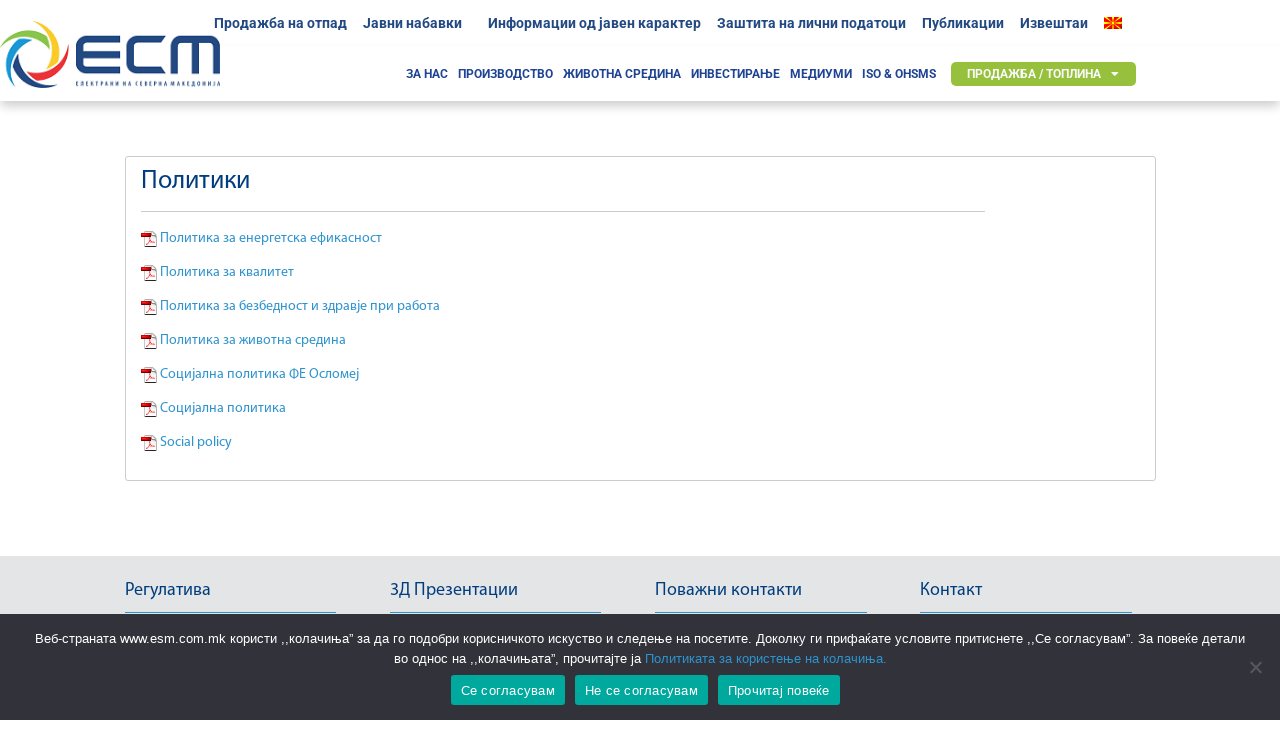

--- FILE ---
content_type: text/html; charset=UTF-8
request_url: https://www.esm.com.mk/?page_id=10437
body_size: 22013
content:


<!DOCTYPE html>
<html lang="mk-MK">

<head>
	<meta charset="UTF-8">
	<meta name="viewport" content="width=device-width, initial-scale=1.0" />
		<title>Политики &#8211; АД. ЕСМ</title>
<meta name='robots' content='max-image-preview:large' />
<link rel='dns-prefetch' href='//cdn.canvasjs.com' />
<link rel='dns-prefetch' href='//fonts.googleapis.com' />
<link rel="alternate" type="application/rss+xml" title="АД. ЕСМ &raquo; Фид" href="https://www.esm.com.mk/?feed=rss2" />
<link rel="alternate" type="application/rss+xml" title="АД. ЕСМ &raquo; фидови за коментари" href="https://www.esm.com.mk/?feed=comments-rss2" />
<link rel="alternate" title="oEmbed (JSON)" type="application/json+oembed" href="https://www.esm.com.mk/index.php?rest_route=%2Foembed%2F1.0%2Fembed&#038;url=https%3A%2F%2Fwww.esm.com.mk%2F%3Fpage_id%3D10437" />
<link rel="alternate" title="oEmbed (XML)" type="text/xml+oembed" href="https://www.esm.com.mk/index.php?rest_route=%2Foembed%2F1.0%2Fembed&#038;url=https%3A%2F%2Fwww.esm.com.mk%2F%3Fpage_id%3D10437&#038;format=xml" />
		<!-- This site uses the Google Analytics by MonsterInsights plugin v9.11.1 - Using Analytics tracking - https://www.monsterinsights.com/ -->
		<!-- Note: MonsterInsights is not currently configured on this site. The site owner needs to authenticate with Google Analytics in the MonsterInsights settings panel. -->
					<!-- No tracking code set -->
				<!-- / Google Analytics by MonsterInsights -->
		<style id='wp-img-auto-sizes-contain-inline-css' type='text/css'>
img:is([sizes=auto i],[sizes^="auto," i]){contain-intrinsic-size:3000px 1500px}
/*# sourceURL=wp-img-auto-sizes-contain-inline-css */
</style>
<link rel='stylesheet' id='elementor-frontend-css' href='https://www.esm.com.mk/wp-content/plugins/elementor/assets/css/frontend.min.css?ver=3.34.2' type='text/css' media='all' />
<link rel='stylesheet' id='elementor-post-11813-css' href='https://www.esm.com.mk/wp-content/uploads/elementor/css/post-11813.css?ver=1769114883' type='text/css' media='all' />
<style id='cf-frontend-style-inline-css' type='text/css'>
@font-face {
	font-family: 'Myriad Pro Regular';
	font-weight: 400;
	font-display: swap;
}
/*# sourceURL=cf-frontend-style-inline-css */
</style>
<style id='wp-emoji-styles-inline-css' type='text/css'>

	img.wp-smiley, img.emoji {
		display: inline !important;
		border: none !important;
		box-shadow: none !important;
		height: 1em !important;
		width: 1em !important;
		margin: 0 0.07em !important;
		vertical-align: -0.1em !important;
		background: none !important;
		padding: 0 !important;
	}
/*# sourceURL=wp-emoji-styles-inline-css */
</style>
<link rel='stylesheet' id='wp-block-library-css' href='https://www.esm.com.mk/wp-includes/css/dist/block-library/style.min.css?ver=6.9' type='text/css' media='all' />
<style id='classic-theme-styles-inline-css' type='text/css'>
/*! This file is auto-generated */
.wp-block-button__link{color:#fff;background-color:#32373c;border-radius:9999px;box-shadow:none;text-decoration:none;padding:calc(.667em + 2px) calc(1.333em + 2px);font-size:1.125em}.wp-block-file__button{background:#32373c;color:#fff;text-decoration:none}
/*# sourceURL=/wp-includes/css/classic-themes.min.css */
</style>
<style id='global-styles-inline-css' type='text/css'>
:root{--wp--preset--aspect-ratio--square: 1;--wp--preset--aspect-ratio--4-3: 4/3;--wp--preset--aspect-ratio--3-4: 3/4;--wp--preset--aspect-ratio--3-2: 3/2;--wp--preset--aspect-ratio--2-3: 2/3;--wp--preset--aspect-ratio--16-9: 16/9;--wp--preset--aspect-ratio--9-16: 9/16;--wp--preset--color--black: #000000;--wp--preset--color--cyan-bluish-gray: #abb8c3;--wp--preset--color--white: #ffffff;--wp--preset--color--pale-pink: #f78da7;--wp--preset--color--vivid-red: #cf2e2e;--wp--preset--color--luminous-vivid-orange: #ff6900;--wp--preset--color--luminous-vivid-amber: #fcb900;--wp--preset--color--light-green-cyan: #7bdcb5;--wp--preset--color--vivid-green-cyan: #00d084;--wp--preset--color--pale-cyan-blue: #8ed1fc;--wp--preset--color--vivid-cyan-blue: #0693e3;--wp--preset--color--vivid-purple: #9b51e0;--wp--preset--gradient--vivid-cyan-blue-to-vivid-purple: linear-gradient(135deg,rgb(6,147,227) 0%,rgb(155,81,224) 100%);--wp--preset--gradient--light-green-cyan-to-vivid-green-cyan: linear-gradient(135deg,rgb(122,220,180) 0%,rgb(0,208,130) 100%);--wp--preset--gradient--luminous-vivid-amber-to-luminous-vivid-orange: linear-gradient(135deg,rgb(252,185,0) 0%,rgb(255,105,0) 100%);--wp--preset--gradient--luminous-vivid-orange-to-vivid-red: linear-gradient(135deg,rgb(255,105,0) 0%,rgb(207,46,46) 100%);--wp--preset--gradient--very-light-gray-to-cyan-bluish-gray: linear-gradient(135deg,rgb(238,238,238) 0%,rgb(169,184,195) 100%);--wp--preset--gradient--cool-to-warm-spectrum: linear-gradient(135deg,rgb(74,234,220) 0%,rgb(151,120,209) 20%,rgb(207,42,186) 40%,rgb(238,44,130) 60%,rgb(251,105,98) 80%,rgb(254,248,76) 100%);--wp--preset--gradient--blush-light-purple: linear-gradient(135deg,rgb(255,206,236) 0%,rgb(152,150,240) 100%);--wp--preset--gradient--blush-bordeaux: linear-gradient(135deg,rgb(254,205,165) 0%,rgb(254,45,45) 50%,rgb(107,0,62) 100%);--wp--preset--gradient--luminous-dusk: linear-gradient(135deg,rgb(255,203,112) 0%,rgb(199,81,192) 50%,rgb(65,88,208) 100%);--wp--preset--gradient--pale-ocean: linear-gradient(135deg,rgb(255,245,203) 0%,rgb(182,227,212) 50%,rgb(51,167,181) 100%);--wp--preset--gradient--electric-grass: linear-gradient(135deg,rgb(202,248,128) 0%,rgb(113,206,126) 100%);--wp--preset--gradient--midnight: linear-gradient(135deg,rgb(2,3,129) 0%,rgb(40,116,252) 100%);--wp--preset--font-size--small: 13px;--wp--preset--font-size--medium: 20px;--wp--preset--font-size--large: 36px;--wp--preset--font-size--x-large: 42px;--wp--preset--spacing--20: 0.44rem;--wp--preset--spacing--30: 0.67rem;--wp--preset--spacing--40: 1rem;--wp--preset--spacing--50: 1.5rem;--wp--preset--spacing--60: 2.25rem;--wp--preset--spacing--70: 3.38rem;--wp--preset--spacing--80: 5.06rem;--wp--preset--shadow--natural: 6px 6px 9px rgba(0, 0, 0, 0.2);--wp--preset--shadow--deep: 12px 12px 50px rgba(0, 0, 0, 0.4);--wp--preset--shadow--sharp: 6px 6px 0px rgba(0, 0, 0, 0.2);--wp--preset--shadow--outlined: 6px 6px 0px -3px rgb(255, 255, 255), 6px 6px rgb(0, 0, 0);--wp--preset--shadow--crisp: 6px 6px 0px rgb(0, 0, 0);}:where(.is-layout-flex){gap: 0.5em;}:where(.is-layout-grid){gap: 0.5em;}body .is-layout-flex{display: flex;}.is-layout-flex{flex-wrap: wrap;align-items: center;}.is-layout-flex > :is(*, div){margin: 0;}body .is-layout-grid{display: grid;}.is-layout-grid > :is(*, div){margin: 0;}:where(.wp-block-columns.is-layout-flex){gap: 2em;}:where(.wp-block-columns.is-layout-grid){gap: 2em;}:where(.wp-block-post-template.is-layout-flex){gap: 1.25em;}:where(.wp-block-post-template.is-layout-grid){gap: 1.25em;}.has-black-color{color: var(--wp--preset--color--black) !important;}.has-cyan-bluish-gray-color{color: var(--wp--preset--color--cyan-bluish-gray) !important;}.has-white-color{color: var(--wp--preset--color--white) !important;}.has-pale-pink-color{color: var(--wp--preset--color--pale-pink) !important;}.has-vivid-red-color{color: var(--wp--preset--color--vivid-red) !important;}.has-luminous-vivid-orange-color{color: var(--wp--preset--color--luminous-vivid-orange) !important;}.has-luminous-vivid-amber-color{color: var(--wp--preset--color--luminous-vivid-amber) !important;}.has-light-green-cyan-color{color: var(--wp--preset--color--light-green-cyan) !important;}.has-vivid-green-cyan-color{color: var(--wp--preset--color--vivid-green-cyan) !important;}.has-pale-cyan-blue-color{color: var(--wp--preset--color--pale-cyan-blue) !important;}.has-vivid-cyan-blue-color{color: var(--wp--preset--color--vivid-cyan-blue) !important;}.has-vivid-purple-color{color: var(--wp--preset--color--vivid-purple) !important;}.has-black-background-color{background-color: var(--wp--preset--color--black) !important;}.has-cyan-bluish-gray-background-color{background-color: var(--wp--preset--color--cyan-bluish-gray) !important;}.has-white-background-color{background-color: var(--wp--preset--color--white) !important;}.has-pale-pink-background-color{background-color: var(--wp--preset--color--pale-pink) !important;}.has-vivid-red-background-color{background-color: var(--wp--preset--color--vivid-red) !important;}.has-luminous-vivid-orange-background-color{background-color: var(--wp--preset--color--luminous-vivid-orange) !important;}.has-luminous-vivid-amber-background-color{background-color: var(--wp--preset--color--luminous-vivid-amber) !important;}.has-light-green-cyan-background-color{background-color: var(--wp--preset--color--light-green-cyan) !important;}.has-vivid-green-cyan-background-color{background-color: var(--wp--preset--color--vivid-green-cyan) !important;}.has-pale-cyan-blue-background-color{background-color: var(--wp--preset--color--pale-cyan-blue) !important;}.has-vivid-cyan-blue-background-color{background-color: var(--wp--preset--color--vivid-cyan-blue) !important;}.has-vivid-purple-background-color{background-color: var(--wp--preset--color--vivid-purple) !important;}.has-black-border-color{border-color: var(--wp--preset--color--black) !important;}.has-cyan-bluish-gray-border-color{border-color: var(--wp--preset--color--cyan-bluish-gray) !important;}.has-white-border-color{border-color: var(--wp--preset--color--white) !important;}.has-pale-pink-border-color{border-color: var(--wp--preset--color--pale-pink) !important;}.has-vivid-red-border-color{border-color: var(--wp--preset--color--vivid-red) !important;}.has-luminous-vivid-orange-border-color{border-color: var(--wp--preset--color--luminous-vivid-orange) !important;}.has-luminous-vivid-amber-border-color{border-color: var(--wp--preset--color--luminous-vivid-amber) !important;}.has-light-green-cyan-border-color{border-color: var(--wp--preset--color--light-green-cyan) !important;}.has-vivid-green-cyan-border-color{border-color: var(--wp--preset--color--vivid-green-cyan) !important;}.has-pale-cyan-blue-border-color{border-color: var(--wp--preset--color--pale-cyan-blue) !important;}.has-vivid-cyan-blue-border-color{border-color: var(--wp--preset--color--vivid-cyan-blue) !important;}.has-vivid-purple-border-color{border-color: var(--wp--preset--color--vivid-purple) !important;}.has-vivid-cyan-blue-to-vivid-purple-gradient-background{background: var(--wp--preset--gradient--vivid-cyan-blue-to-vivid-purple) !important;}.has-light-green-cyan-to-vivid-green-cyan-gradient-background{background: var(--wp--preset--gradient--light-green-cyan-to-vivid-green-cyan) !important;}.has-luminous-vivid-amber-to-luminous-vivid-orange-gradient-background{background: var(--wp--preset--gradient--luminous-vivid-amber-to-luminous-vivid-orange) !important;}.has-luminous-vivid-orange-to-vivid-red-gradient-background{background: var(--wp--preset--gradient--luminous-vivid-orange-to-vivid-red) !important;}.has-very-light-gray-to-cyan-bluish-gray-gradient-background{background: var(--wp--preset--gradient--very-light-gray-to-cyan-bluish-gray) !important;}.has-cool-to-warm-spectrum-gradient-background{background: var(--wp--preset--gradient--cool-to-warm-spectrum) !important;}.has-blush-light-purple-gradient-background{background: var(--wp--preset--gradient--blush-light-purple) !important;}.has-blush-bordeaux-gradient-background{background: var(--wp--preset--gradient--blush-bordeaux) !important;}.has-luminous-dusk-gradient-background{background: var(--wp--preset--gradient--luminous-dusk) !important;}.has-pale-ocean-gradient-background{background: var(--wp--preset--gradient--pale-ocean) !important;}.has-electric-grass-gradient-background{background: var(--wp--preset--gradient--electric-grass) !important;}.has-midnight-gradient-background{background: var(--wp--preset--gradient--midnight) !important;}.has-small-font-size{font-size: var(--wp--preset--font-size--small) !important;}.has-medium-font-size{font-size: var(--wp--preset--font-size--medium) !important;}.has-large-font-size{font-size: var(--wp--preset--font-size--large) !important;}.has-x-large-font-size{font-size: var(--wp--preset--font-size--x-large) !important;}
:where(.wp-block-post-template.is-layout-flex){gap: 1.25em;}:where(.wp-block-post-template.is-layout-grid){gap: 1.25em;}
:where(.wp-block-term-template.is-layout-flex){gap: 1.25em;}:where(.wp-block-term-template.is-layout-grid){gap: 1.25em;}
:where(.wp-block-columns.is-layout-flex){gap: 2em;}:where(.wp-block-columns.is-layout-grid){gap: 2em;}
:root :where(.wp-block-pullquote){font-size: 1.5em;line-height: 1.6;}
/*# sourceURL=global-styles-inline-css */
</style>
<link rel='stylesheet' id='advpsStyleSheet-css' href='https://www.esm.com.mk/wp-content/plugins/advanced-post-slider/advps-style.css?ver=6.9' type='text/css' media='all' />
<link rel='stylesheet' id='contact-form-7-css' href='https://www.esm.com.mk/wp-content/plugins/contact-form-7/includes/css/styles.css?ver=6.1.4' type='text/css' media='all' />
<link rel='stylesheet' id='cookie-notice-front-css' href='https://www.esm.com.mk/wp-content/plugins/cookie-notice/css/front.min.css?ver=2.5.11' type='text/css' media='all' />
<link rel='stylesheet' id='rt-fontawsome-css' href='https://www.esm.com.mk/wp-content/plugins/the-post-grid/assets/vendor/font-awesome/css/font-awesome.min.css?ver=7.8.8' type='text/css' media='all' />
<link rel='stylesheet' id='rt-tpg-css' href='https://www.esm.com.mk/wp-content/plugins/the-post-grid/assets/css/thepostgrid.min.css?ver=7.8.8' type='text/css' media='all' />
<link rel='stylesheet' id='dashicons-css' href='https://www.esm.com.mk/wp-includes/css/dashicons.min.css?ver=6.9' type='text/css' media='all' />
<link rel='stylesheet' id='admin-bar-css' href='https://www.esm.com.mk/wp-includes/css/admin-bar.min.css?ver=6.9' type='text/css' media='all' />
<style id='admin-bar-inline-css' type='text/css'>

    .canvasjs-chart-credit{
        display: none !important;
    }
    #vtrtsFreeChart canvas {
    border-radius: 6px;
}

.vtrts-free-adminbar-weekly-title {
    font-weight: bold;
    font-size: 14px;
    color: #fff;
    margin-bottom: 6px;
}

        #wpadminbar #wp-admin-bar-vtrts_free_top_button .ab-icon:before {
            content: "\f185";
            color: #1DAE22;
            top: 3px;
        }
    #wp-admin-bar-vtrts_pro_top_button .ab-item {
        min-width: 180px;
    }
    .vtrts-free-adminbar-dropdown {
        min-width: 420px ;
        padding: 18px 18px 12px 18px;
        background: #23282d;
        color: #fff;
        border-radius: 8px;
        box-shadow: 0 4px 24px rgba(0,0,0,0.15);
        margin-top: 10px;
    }
    .vtrts-free-adminbar-grid {
        display: grid;
        grid-template-columns: 1fr 1fr;
        gap: 18px 18px; /* row-gap column-gap */
        margin-bottom: 18px;
    }
    .vtrts-free-adminbar-card {
        background: #2c3338;
        border-radius: 8px;
        padding: 18px 18px 12px 18px;
        box-shadow: 0 2px 8px rgba(0,0,0,0.07);
        display: flex;
        flex-direction: column;
        align-items: flex-start;
    }
    /* Extra margin for the right column */
    .vtrts-free-adminbar-card:nth-child(2),
    .vtrts-free-adminbar-card:nth-child(4) {
        margin-left: 10px !important;
        padding-left: 10px !important;
                padding-top: 6px !important;

        margin-right: 10px !important;
        padding-right : 10px !important;
        margin-top: 10px !important;
    }
    .vtrts-free-adminbar-card:nth-child(1),
    .vtrts-free-adminbar-card:nth-child(3) {
        margin-left: 10px !important;
        padding-left: 10px !important;
                padding-top: 6px !important;

        margin-top: 10px !important;
                padding-right : 10px !important;

    }
    /* Extra margin for the bottom row */
    .vtrts-free-adminbar-card:nth-child(3),
    .vtrts-free-adminbar-card:nth-child(4) {
        margin-top: 6px !important;
        padding-top: 6px !important;
        margin-top: 10px !important;
    }
    .vtrts-free-adminbar-card-title {
        font-size: 14px;
        font-weight: 800;
        margin-bottom: 6px;
        color: #fff;
    }
    .vtrts-free-adminbar-card-value {
        font-size: 22px;
        font-weight: bold;
        color: #1DAE22;
        margin-bottom: 4px;
    }
    .vtrts-free-adminbar-card-sub {
        font-size: 12px;
        color: #aaa;
    }
    .vtrts-free-adminbar-btn-wrap {
        text-align: center;
        margin-top: 8px;
    }

    #wp-admin-bar-vtrts_free_top_button .ab-item{
    min-width: 80px !important;
        padding: 0px !important;
    .vtrts-free-adminbar-btn {
        display: inline-block;
        background: #1DAE22;
        color: #fff !important;
        font-weight: bold;
        padding: 8px 28px;
        border-radius: 6px;
        text-decoration: none;
        font-size: 15px;
        transition: background 0.2s;
        margin-top: 8px;
    }
    .vtrts-free-adminbar-btn:hover {
        background: #15991b;
        color: #fff !important;
    }

    .vtrts-free-adminbar-dropdown-wrap { min-width: 0; padding: 0; }
    #wpadminbar #wp-admin-bar-vtrts_free_top_button .vtrts-free-adminbar-dropdown { display: none; position: absolute; left: 0; top: 100%; z-index: 99999; }
    #wpadminbar #wp-admin-bar-vtrts_free_top_button:hover .vtrts-free-adminbar-dropdown { display: block; }
    
        .ab-empty-item #wp-admin-bar-vtrts_free_top_button-default .ab-empty-item{
    height:0px !important;
    padding :0px !important;
     }
            #wpadminbar .quicklinks .ab-empty-item{
        padding:0px !important;
    }
    .vtrts-free-adminbar-dropdown {
    min-width: 420px;
    padding: 18px 18px 12px 18px;
    background: #23282d;
    color: #fff;
    border-radius: 12px; /* more rounded */
    box-shadow: 0 8px 32px rgba(0,0,0,0.25); /* deeper shadow */
    margin-top: 10px;
}

.vtrts-free-adminbar-btn-wrap {
    text-align: center;
    margin-top: 18px; /* more space above */
}

.vtrts-free-adminbar-btn {
    display: inline-block;
    background: #1DAE22;
    color: #fff !important;
    font-weight: bold;
    padding: 5px 22px;
    border-radius: 8px;
    text-decoration: none;
    font-size: 17px;
    transition: background 0.2s, box-shadow 0.2s;
    margin-top: 8px;
    box-shadow: 0 2px 8px rgba(29,174,34,0.15);
    text-align: center;
    line-height: 1.6;
    
}
.vtrts-free-adminbar-btn:hover {
    background: #15991b;
    color: #fff !important;
    box-shadow: 0 4px 16px rgba(29,174,34,0.25);
}
    


/*# sourceURL=admin-bar-inline-css */
</style>
<link rel='stylesheet' id='wen-skill-charts-css' href='https://www.esm.com.mk/wp-content/plugins/wen-skill-charts/public/css/wen-skill-charts-public.css?ver=1.5.3' type='text/css' media='all' />
<link rel='stylesheet' id='googlefonts-css' href='https://fonts.googleapis.com/css?family=Oswald:400&subset=cyrillic,latin' type='text/css' media='all' />
<link rel='stylesheet' id='ivory-search-styles-css' href='https://www.esm.com.mk/wp-content/plugins/add-search-to-menu/public/css/ivory-search.min.css?ver=5.5.13' type='text/css' media='all' />
<link rel='stylesheet' id='animate-css-css' href='https://www.esm.com.mk/wp-content/themes/vega/assets/css/animate.css?ver=6.9' type='text/css' media='all' />
<link rel='stylesheet' id='vega-wp-googlefont1-css' href='//fonts.googleapis.com/css?family=Raleway%3A400%2C700%2C400italic%2C700italic%2C300%2C300italic%2C200italic%2C500%2C100%2C100italic%2C200%2C500italic%2C600%2C600italic%2C800%2C800italic%2C900%2C900italic&#038;subset=latin-ext&#038;ver=6.9' type='text/css' media='all' />
<link rel='stylesheet' id='vega-wp-googlefont2-css' href='//fonts.googleapis.com/css?family=Lato%3A400%2C400i%2C700%2C700i%2C900%2C900i&#038;subset=latin-ext&#038;ver=6.9' type='text/css' media='all' />
<link rel='stylesheet' id='bootstrap-css' href='https://www.esm.com.mk/wp-content/themes/vega/assets/css/bootstrap.min.css?ver=6.9' type='text/css' media='all' />
<link rel='stylesheet' id='font-awesome-css' href='https://www.esm.com.mk/wp-content/plugins/elementor/assets/lib/font-awesome/css/font-awesome.min.css?ver=4.7.0' type='text/css' media='all' />
<link rel='stylesheet' id='bootstrap-social-css' href='https://www.esm.com.mk/wp-content/themes/vega/assets/css/bootstrap-social.css?ver=6.9' type='text/css' media='all' />
<link rel='stylesheet' id='vega-wp-style-css' href='https://www.esm.com.mk/wp-content/themes/vega/style.css?ver=3.0.0' type='text/css' media='all' />
<link rel='stylesheet' id='vega-wp-color-css' href='https://www.esm.com.mk/wp-content/themes/vega/color-schemes/blue.css?ver=6.9' type='text/css' media='all' />
<link rel='stylesheet' id='elementor-icons-css' href='https://www.esm.com.mk/wp-content/plugins/elementor/assets/lib/eicons/css/elementor-icons.min.css?ver=5.46.0' type='text/css' media='all' />
<link rel='stylesheet' id='elementor-post-11682-css' href='https://www.esm.com.mk/wp-content/uploads/elementor/css/post-11682.css?ver=1769114883' type='text/css' media='all' />
<link rel='stylesheet' id='elementor-pro-css' href='https://www.esm.com.mk/wp-content/plugins/elementor-pro/assets/css/frontend.min.css?ver=3.22.1' type='text/css' media='all' />
<link rel='stylesheet' id='elementor-post-11931-css' href='https://www.esm.com.mk/wp-content/uploads/elementor/css/post-11931.css?ver=1769114883' type='text/css' media='all' />
<link rel='stylesheet' id='ekit-widget-styles-css' href='https://www.esm.com.mk/wp-content/plugins/elementskit-lite/widgets/init/assets/css/widget-styles.css?ver=3.5.3' type='text/css' media='all' />
<link rel='stylesheet' id='ekit-responsive-css' href='https://www.esm.com.mk/wp-content/plugins/elementskit-lite/widgets/init/assets/css/responsive.css?ver=3.5.3' type='text/css' media='all' />
<link rel='stylesheet' id='elementor-gf-local-roboto-css' href='https://www.esm.com.mk/wp-content/uploads/elementor/google-fonts/css/roboto.css?ver=1742244495' type='text/css' media='all' />
<link rel='stylesheet' id='elementor-gf-local-robotoslab-css' href='https://www.esm.com.mk/wp-content/uploads/elementor/google-fonts/css/robotoslab.css?ver=1742244499' type='text/css' media='all' />
<link rel='stylesheet' id='elementor-icons-shared-0-css' href='https://www.esm.com.mk/wp-content/plugins/elementor/assets/lib/font-awesome/css/fontawesome.min.css?ver=5.15.3' type='text/css' media='all' />
<link rel='stylesheet' id='elementor-icons-fa-solid-css' href='https://www.esm.com.mk/wp-content/plugins/elementor/assets/lib/font-awesome/css/solid.min.css?ver=5.15.3' type='text/css' media='all' />
<!--n2css--><!--n2js--><script type="text/javascript" id="ahc_front_js-js-extra">
/* <![CDATA[ */
var ahc_ajax_front = {"ajax_url":"https://www.esm.com.mk/wp-admin/admin-ajax.php","plugin_url":"https://www.esm.com.mk/wp-content/plugins/visitors-traffic-real-time-statistics/","page_id":"10437","page_title":"\u041f\u043e\u043b\u0438\u0442\u0438\u043a\u0438","post_type":"page"};
//# sourceURL=ahc_front_js-js-extra
/* ]]> */
</script>
<script type="text/javascript" src="https://www.esm.com.mk/wp-content/plugins/visitors-traffic-real-time-statistics/js/front.js?ver=6.9" id="ahc_front_js-js"></script>
<script type="text/javascript" src="https://www.esm.com.mk/wp-includes/js/jquery/jquery.min.js?ver=3.7.1" id="jquery-core-js"></script>
<script type="text/javascript" src="https://www.esm.com.mk/wp-includes/js/jquery/jquery-migrate.min.js?ver=3.4.1" id="jquery-migrate-js"></script>
<script type="text/javascript" src="https://www.esm.com.mk/wp-content/plugins/advanced-post-slider/js/advps.frnt.script.js?ver=6.9" id="advps_front_script-js"></script>
<script type="text/javascript" src="https://www.esm.com.mk/wp-content/plugins/advanced-post-slider/bxslider/jquery.bxslider.min.js?ver=6.9" id="advps_jbx-js"></script>
<script type="text/javascript" id="cookie-notice-front-js-before">
/* <![CDATA[ */
var cnArgs = {"ajaxUrl":"https:\/\/www.esm.com.mk\/wp-admin\/admin-ajax.php","nonce":"404b3f117d","hideEffect":"fade","position":"bottom","onScroll":false,"onScrollOffset":100,"onClick":false,"cookieName":"cookie_notice_accepted","cookieTime":2592000,"cookieTimeRejected":2592000,"globalCookie":false,"redirection":false,"cache":false,"revokeCookies":false,"revokeCookiesOpt":"automatic"};

//# sourceURL=cookie-notice-front-js-before
/* ]]> */
</script>
<script type="text/javascript" src="https://www.esm.com.mk/wp-content/plugins/cookie-notice/js/front.min.js?ver=2.5.11" id="cookie-notice-front-js"></script>
<script type="text/javascript" src="https://www.esm.com.mk/wp-content/plugins/wen-skill-charts/public/js/jquery.appear.js?ver=1.5.3" id="wen-skill-charts-appear-js"></script>
<script type="text/javascript" src="https://www.esm.com.mk/wp-content/plugins/wen-skill-charts/public/js/jquery.easypiechart.js?ver=1.5.3" id="wen-skill-charts-easypiechart-js"></script>
<script type="text/javascript" src="https://www.esm.com.mk/wp-content/plugins/wen-skill-charts/public/js/wen-skill-charts-public.js?ver=1.5.3" id="wen-skill-charts-js"></script>

<script type="text/javascript" charset="utf-8">
	(function(){
		try {
			// Disabling SWFObject's Autohide feature
			if (typeof swfobject.switchOffAutoHideShow === "function") {
				swfobject.switchOffAutoHideShow();
			}
		} catch(e) {}
	})();
</script>
<link rel="https://api.w.org/" href="https://www.esm.com.mk/index.php?rest_route=/" /><link rel="alternate" title="JSON" type="application/json" href="https://www.esm.com.mk/index.php?rest_route=/wp/v2/pages/10437" /><link rel="EditURI" type="application/rsd+xml" title="RSD" href="https://www.esm.com.mk/xmlrpc.php?rsd" />
<meta name="generator" content="WordPress 6.9" />
<link rel="canonical" href="https://www.esm.com.mk/?page_id=10437" />
<link rel='shortlink' href='https://www.esm.com.mk/?p=10437' />
        <style>
            :root {
                --tpg-primary-color: #0d6efd;
                --tpg-secondary-color: #0654c4;
                --tpg-primary-light: #c4d0ff
            }

                    </style>
		<style type="text/css">
.qtranxs_flag_mk {background-image: url(https://www.esm.com.mk/wp-content/plugins/qtranslate-x/flags/mk.png); background-repeat: no-repeat;}
.qtranxs_flag_sq {background-image: url(https://www.esm.com.mk/wp-content/plugins/qtranslate-x/flags/al.png); background-repeat: no-repeat;}
.qtranxs_flag_en {background-image: url(https://www.esm.com.mk/wp-content/plugins/qtranslate-x/flags/gb.png); background-repeat: no-repeat;}
.qtranxs_flag_de {background-image: url(https://www.esm.com.mk/wp-content/plugins/qtranslate-x/flags/de.png); background-repeat: no-repeat;}
</style>
<link hreflang="mk" href="https://www.esm.com.mk/?page_id=10437&lang=mk" rel="alternate" />
<link hreflang="al" href="https://www.esm.com.mk/?page_id=10437&lang=sq" rel="alternate" />
<link hreflang="en" href="https://www.esm.com.mk/?page_id=10437&lang=en" rel="alternate" />
<link hreflang="de" href="https://www.esm.com.mk/?page_id=10437&lang=de" rel="alternate" />
<link hreflang="x-default" href="https://www.esm.com.mk/?page_id=10437" rel="alternate" />
<meta name="generator" content="qTranslate-X 3.4.6.8" />
<meta name="generator" content="Elementor 3.34.2; features: additional_custom_breakpoints; settings: css_print_method-external, google_font-enabled, font_display-auto">
			<style>
				.e-con.e-parent:nth-of-type(n+4):not(.e-lazyloaded):not(.e-no-lazyload),
				.e-con.e-parent:nth-of-type(n+4):not(.e-lazyloaded):not(.e-no-lazyload) * {
					background-image: none !important;
				}
				@media screen and (max-height: 1024px) {
					.e-con.e-parent:nth-of-type(n+3):not(.e-lazyloaded):not(.e-no-lazyload),
					.e-con.e-parent:nth-of-type(n+3):not(.e-lazyloaded):not(.e-no-lazyload) * {
						background-image: none !important;
					}
				}
				@media screen and (max-height: 640px) {
					.e-con.e-parent:nth-of-type(n+2):not(.e-lazyloaded):not(.e-no-lazyload),
					.e-con.e-parent:nth-of-type(n+2):not(.e-lazyloaded):not(.e-no-lazyload) * {
						background-image: none !important;
					}
				}
			</style>
			
        <style> .frontpage-banner.frontpage-banner-parallax-bg:before { width: 100%; height: 100%; background-color: #000000; opacity: 0.35; content: ""; position: absolute; left: 0; top: 0; z-index: 2; } .frontpage-simple-banner:before { width: 100%; height: 100%; background-color: #000000; opacity: 0.35; content: ""; position: absolute; left: 0; top: 0; z-index: 2; } </style>
        
    <style>.frontpage-cta1.parallax-bg:before, .frontpage-cta1.image-bg:before {background-color:#ffffff} .frontpage-cta1.color-bg{background-color:#ffffff} </style>
    
    <style>.frontpage-cta2.image-bg {background-image:url(https://www.elem.com.mk/wp-content/uploads/2017/04/lukovo-pole-14.jpg); -webkit-background-size:cover; -moz-background-size:cover; -o-background-size:cover; background-size:cover; background-repeat:no-repeat; z-index:0; background-position: center center;} .frontpage-cta2.parallax-bg:before, .frontpage-cta2.image-bg:before {background-color:#000000} .frontpage-cta2.color-bg{background-color:#000000} </style>
    <link rel="icon" href="https://www.esm.com.mk/wp-content/uploads/2017/06/cropped-malo_logo-32x32.png" sizes="32x32" />
<link rel="icon" href="https://www.esm.com.mk/wp-content/uploads/2017/06/cropped-malo_logo-192x192.png" sizes="192x192" />
<link rel="apple-touch-icon" href="https://www.esm.com.mk/wp-content/uploads/2017/06/cropped-malo_logo-180x180.png" />
<meta name="msapplication-TileImage" content="https://www.esm.com.mk/wp-content/uploads/2017/06/cropped-malo_logo-270x270.png" />
		<style type="text/css" id="wp-custom-css">
			.wen-skill-charts-wrap {color:#234983}
@media screen and (max-width: 667px) {
    body {
        overflow-x: hidden !important;
    }
    .container {
        max-width: 100% !important;
        overflow-x: hidden !important;
    }
}		</style>
					<style type="text/css" media="screen">
			/* Ivory search custom CSS code */
			li.search-menu{
    position: absolute;
    top: -75px;
    right: 5px;}			</style>
		</head>

<body data-rsssl=1 class="wp-singular page-template-default page page-id-10437 wp-custom-logo wp-theme-vega cookies-not-set rttpg rttpg-7.8.8 radius-frontend rttpg-body-wrap rttpg-flaticon vega elementor-default elementor-kit-11682">

	
			<a class="skip-link screen-reader-text" href="#content">
			Skip to content		</a>
	
	
	<div class="ekit-template-content-markup ekit-template-content-header ekit-template-content-theme-support">
				<div data-elementor-type="wp-post" data-elementor-id="11813" class="elementor elementor-11813" data-elementor-post-type="elementskit_template">
						<section class="elementor-section elementor-top-section elementor-element elementor-element-581d27b elementor-hidden-phone elementor-hidden-tablet elementor-section-boxed elementor-section-height-default elementor-section-height-default" data-id="581d27b" data-element_type="section">
						<div class="elementor-container elementor-column-gap-no">
					<div class="elementor-column elementor-col-100 elementor-top-column elementor-element elementor-element-0d97d77" data-id="0d97d77" data-element_type="column">
			<div class="elementor-widget-wrap elementor-element-populated">
						<div class="elementor-element elementor-element-06e2cca elementor-nav-menu__align-end elementor-nav-menu--dropdown-none elementor-widget elementor-widget-nav-menu" data-id="06e2cca" data-element_type="widget" data-settings="{&quot;submenu_icon&quot;:{&quot;value&quot;:&quot;&lt;i class=\&quot;\&quot;&gt;&lt;\/i&gt;&quot;,&quot;library&quot;:&quot;&quot;},&quot;layout&quot;:&quot;horizontal&quot;}" data-widget_type="nav-menu.default">
				<div class="elementor-widget-container">
								<nav class="elementor-nav-menu--main elementor-nav-menu__container elementor-nav-menu--layout-horizontal e--pointer-background e--animation-fade">
				<ul id="menu-1-06e2cca" class="elementor-nav-menu"><li class="menu-item menu-item-type-custom menu-item-object-custom menu-item-13090"><a href="https://www.esm.com.mk/?page_id=13084" class="elementor-item">Продажба на отпад</a></li>
<li class="menu-item menu-item-type-post_type menu-item-object-page menu-item-has-children menu-item-11475"><a href="https://www.esm.com.mk/?page_id=11473" class="elementor-item">Јавни набавки</a>
<ul class="sub-menu elementor-nav-menu--dropdown">
	<li class="menu-item menu-item-type-custom menu-item-object-custom menu-item-11477"><a href="https://www.esm.com.mk/?page_id=8483" class="elementor-sub-item">Преглед на сите јавни набавки</a></li>
	<li class="menu-item menu-item-type-custom menu-item-object-custom menu-item-11478"><a href="https://www.esm.com.mk/?page_id=8485" class="elementor-sub-item">Склучени договори</a></li>
	<li class="menu-item menu-item-type-custom menu-item-object-custom menu-item-11479"><a href="https://www.esm.com.mk/?cat=15" class="elementor-sub-item">Тендери</a></li>
	<li class="menu-item menu-item-type-custom menu-item-object-custom menu-item-11480"><a href="https://www.esm.com.mk/?page_id=8544" class="elementor-sub-item">Годишен план за јавни набавки</a></li>
	<li class="menu-item menu-item-type-post_type menu-item-object-page menu-item-18119"><a href="https://www.esm.com.mk/?page_id=18117" class="elementor-sub-item">Јавен повик бр. 01-111/2025 – Отворен систем за набавка на јаглен (лигнит) за потребите на РЕК Битола</a></li>
	<li class="menu-item menu-item-type-post_type menu-item-object-page menu-item-17997"><a href="https://www.esm.com.mk/?page_id=17993" class="elementor-sub-item">ЈАВЕН ПОВИК Бр.01-67-2025 – За прибирање на понуди за набавка на јаглен (лигнит) за РЕК Битола</a></li>
	<li class="menu-item menu-item-type-post_type menu-item-object-post menu-item-17836"><a href="https://www.esm.com.mk/?p=17834" class="elementor-sub-item">Јавен повик Бр.01/Q3-2025/1</a></li>
	<li class="menu-item menu-item-type-post_type menu-item-object-post menu-item-17805"><a href="https://www.esm.com.mk/?p=17803" class="elementor-sub-item">ЈАВЕН ПОВИК Бр.01/Q3-2025</a></li>
	<li class="menu-item menu-item-type-post_type menu-item-object-page menu-item-17122"><a href="https://www.esm.com.mk/?page_id=17114" class="elementor-sub-item">ЈАВЕН ПОВИК Бр. ОП 01/2025</a></li>
	<li class="menu-item menu-item-type-post_type menu-item-object-page menu-item-17930"><a href="https://www.esm.com.mk/?page_id=17928" class="elementor-sub-item">ЈАВЕН ПОВИК Бр. 01-51/2025 – Отворен систем за набавка на јаглен (лигнит) за РЕК Осломеј</a></li>
	<li class="menu-item menu-item-type-custom menu-item-object-custom menu-item-17255"><a href="https://www.esm.com.mk/?page_id=17243" class="elementor-sub-item">ЈАВЕН ПОВИК Бр.01-1/2024 &#8211; набавка на резерви за алтернативно гориво-мазут за 15 дена работење на топланите</a></li>
	<li class="menu-item menu-item-type-post_type menu-item-object-post menu-item-16885"><a href="https://www.esm.com.mk/?p=16881" class="elementor-sub-item">ЈАВЕН ПОВИК Бр. 01-74/2024 – Отворен систем за набавка на јаглен (лигнит) за РЕК Осломеј</a></li>
	<li class="menu-item menu-item-type-post_type menu-item-object-post menu-item-16554"><a href="https://www.esm.com.mk/?p=16545" class="elementor-sub-item">ЈАВЕН ПОВИК  Бр. 01-04/2024 – Отворен систем за набавка на  јаглен (лигнит) за РЕК Битола</a></li>
	<li class="menu-item menu-item-type-post_type menu-item-object-post menu-item-15878"><a href="https://www.esm.com.mk/?p=15876" class="elementor-sub-item">ЈАВЕН ПОВИК БР.01-78/2023 – Отворен систем за набавка на јаглен (лигнит) за РЕК Битола</a></li>
	<li class="menu-item menu-item-type-custom menu-item-object-custom menu-item-15649"><a href="https://www.esm.com.mk/?p=15644" class="elementor-sub-item">ЈАВЕН ПОВИК Бр. 01-44/2023 – Отворен систем за набавка на јаглен за РЕК Осломеј</a></li>
	<li class="menu-item menu-item-type-post_type menu-item-object-post menu-item-14886"><a href="https://www.esm.com.mk/?p=14880" class="elementor-sub-item">ЈАВЕН ПОВИК Бр. 01-44/2022 – Отворен систем за набавка на јаглен за РЕК Осломеј</a></li>
	<li class="menu-item menu-item-type-custom menu-item-object-custom menu-item-14247"><a href="https://www.esm.com.mk/?p=14243" class="elementor-sub-item">ЈАВЕН ПОВИК  Бр.  01-47/2022 – Отворен систем за набавка на  јаглен за РЕК Битола</a></li>
	<li class="menu-item menu-item-type-post_type menu-item-object-post menu-item-13866"><a href="https://www.esm.com.mk/?p=13860" class="elementor-sub-item">ЈАВЕН ПОВИК Бр.01-37/2022 – Отворен систем за набавка на јаглен за РЕК ОСЛОМЕЈ</a></li>
	<li class="menu-item menu-item-type-custom menu-item-object-custom menu-item-12976"><a href="https://www.esm.com.mk/?p=14165" class="elementor-sub-item">ЈАВЕН ПОВИК Бр.01-97-2024 – Отворен систем за набавка на јаглен за РЕК Битола</a></li>
	<li class="menu-item menu-item-type-post_type menu-item-object-post menu-item-14912"><a href="https://www.esm.com.mk/?p=14907" class="elementor-sub-item">ЈАВЕН ПОВИК Бр.01-2022-прибирање понуди за набавка на природен гас</a></li>
</ul>
</li>
<li class="menu-item menu-item-type-post_type menu-item-object-page menu-item-11472"><a href="https://www.esm.com.mk/?page_id=11470" class="elementor-item">Информации од јавен карактер</a></li>
<li class="menu-item menu-item-type-post_type menu-item-object-page menu-item-12896"><a href="https://www.esm.com.mk/?page_id=12886" class="elementor-item">Заштита на лични податоци</a></li>
<li class="menu-item menu-item-type-custom menu-item-object-custom menu-item-1897"><a href="https://www.esm.com.mk/?page_id=546" class="elementor-item">Публикации</a></li>
<li class="menu-item menu-item-type-custom menu-item-object-custom menu-item-2101"><a href="https://www.esm.com.mk/?page_id=530" class="elementor-item">Извештаи</a></li>
<li class="qtranxs-lang-menu qtranxs-lang-menu-mk menu-item menu-item-type-custom menu-item-object-custom menu-item-has-children menu-item-5849"><a href="#" title="Македонски" class="elementor-item elementor-item-anchor"><img src="https://www.esm.com.mk/wp-content/plugins/qtranslate-x/flags/mk.png" alt="Македонски" /></a>
<ul class="sub-menu elementor-nav-menu--dropdown">
	<li class="qtranxs-lang-menu-item qtranxs-lang-menu-item-mk menu-item menu-item-type-custom menu-item-object-custom menu-item-18120"><a href="https://www.esm.com.mk/?page_id=10437&#038;lang=mk" title="Македонски" class="elementor-sub-item elementor-item-anchor"><img src="https://www.esm.com.mk/wp-content/plugins/qtranslate-x/flags/mk.png" alt="Македонски" />&nbsp;Македонски</a></li>
	<li class="qtranxs-lang-menu-item qtranxs-lang-menu-item-sq menu-item menu-item-type-custom menu-item-object-custom menu-item-18121"><a href="https://www.esm.com.mk/?page_id=10437&#038;lang=sq" title="Shqip" class="elementor-sub-item elementor-item-anchor"><img src="https://www.esm.com.mk/wp-content/plugins/qtranslate-x/flags/al.png" alt="Shqip" />&nbsp;Shqip</a></li>
	<li class="qtranxs-lang-menu-item qtranxs-lang-menu-item-en menu-item menu-item-type-custom menu-item-object-custom menu-item-18122"><a href="https://www.esm.com.mk/?page_id=10437&#038;lang=en" title="English" class="elementor-sub-item elementor-item-anchor"><img src="https://www.esm.com.mk/wp-content/plugins/qtranslate-x/flags/gb.png" alt="English" />&nbsp;English</a></li>
	<li class="qtranxs-lang-menu-item qtranxs-lang-menu-item-de menu-item menu-item-type-custom menu-item-object-custom menu-item-18123"><a href="https://www.esm.com.mk/?page_id=10437&#038;lang=de" title="Deutsch" class="elementor-sub-item elementor-item-anchor"><img src="https://www.esm.com.mk/wp-content/plugins/qtranslate-x/flags/de.png" alt="Deutsch" />&nbsp;Deutsch</a></li>
</ul>
</li>
</ul>			</nav>
						<nav class="elementor-nav-menu--dropdown elementor-nav-menu__container" aria-hidden="true">
				<ul id="menu-2-06e2cca" class="elementor-nav-menu"><li class="menu-item menu-item-type-custom menu-item-object-custom menu-item-13090"><a href="https://www.esm.com.mk/?page_id=13084" class="elementor-item" tabindex="-1">Продажба на отпад</a></li>
<li class="menu-item menu-item-type-post_type menu-item-object-page menu-item-has-children menu-item-11475"><a href="https://www.esm.com.mk/?page_id=11473" class="elementor-item" tabindex="-1">Јавни набавки</a>
<ul class="sub-menu elementor-nav-menu--dropdown">
	<li class="menu-item menu-item-type-custom menu-item-object-custom menu-item-11477"><a href="https://www.esm.com.mk/?page_id=8483" class="elementor-sub-item" tabindex="-1">Преглед на сите јавни набавки</a></li>
	<li class="menu-item menu-item-type-custom menu-item-object-custom menu-item-11478"><a href="https://www.esm.com.mk/?page_id=8485" class="elementor-sub-item" tabindex="-1">Склучени договори</a></li>
	<li class="menu-item menu-item-type-custom menu-item-object-custom menu-item-11479"><a href="https://www.esm.com.mk/?cat=15" class="elementor-sub-item" tabindex="-1">Тендери</a></li>
	<li class="menu-item menu-item-type-custom menu-item-object-custom menu-item-11480"><a href="https://www.esm.com.mk/?page_id=8544" class="elementor-sub-item" tabindex="-1">Годишен план за јавни набавки</a></li>
	<li class="menu-item menu-item-type-post_type menu-item-object-page menu-item-18119"><a href="https://www.esm.com.mk/?page_id=18117" class="elementor-sub-item" tabindex="-1">Јавен повик бр. 01-111/2025 – Отворен систем за набавка на јаглен (лигнит) за потребите на РЕК Битола</a></li>
	<li class="menu-item menu-item-type-post_type menu-item-object-page menu-item-17997"><a href="https://www.esm.com.mk/?page_id=17993" class="elementor-sub-item" tabindex="-1">ЈАВЕН ПОВИК Бр.01-67-2025 – За прибирање на понуди за набавка на јаглен (лигнит) за РЕК Битола</a></li>
	<li class="menu-item menu-item-type-post_type menu-item-object-post menu-item-17836"><a href="https://www.esm.com.mk/?p=17834" class="elementor-sub-item" tabindex="-1">Јавен повик Бр.01/Q3-2025/1</a></li>
	<li class="menu-item menu-item-type-post_type menu-item-object-post menu-item-17805"><a href="https://www.esm.com.mk/?p=17803" class="elementor-sub-item" tabindex="-1">ЈАВЕН ПОВИК Бр.01/Q3-2025</a></li>
	<li class="menu-item menu-item-type-post_type menu-item-object-page menu-item-17122"><a href="https://www.esm.com.mk/?page_id=17114" class="elementor-sub-item" tabindex="-1">ЈАВЕН ПОВИК Бр. ОП 01/2025</a></li>
	<li class="menu-item menu-item-type-post_type menu-item-object-page menu-item-17930"><a href="https://www.esm.com.mk/?page_id=17928" class="elementor-sub-item" tabindex="-1">ЈАВЕН ПОВИК Бр. 01-51/2025 – Отворен систем за набавка на јаглен (лигнит) за РЕК Осломеј</a></li>
	<li class="menu-item menu-item-type-custom menu-item-object-custom menu-item-17255"><a href="https://www.esm.com.mk/?page_id=17243" class="elementor-sub-item" tabindex="-1">ЈАВЕН ПОВИК Бр.01-1/2024 &#8211; набавка на резерви за алтернативно гориво-мазут за 15 дена работење на топланите</a></li>
	<li class="menu-item menu-item-type-post_type menu-item-object-post menu-item-16885"><a href="https://www.esm.com.mk/?p=16881" class="elementor-sub-item" tabindex="-1">ЈАВЕН ПОВИК Бр. 01-74/2024 – Отворен систем за набавка на јаглен (лигнит) за РЕК Осломеј</a></li>
	<li class="menu-item menu-item-type-post_type menu-item-object-post menu-item-16554"><a href="https://www.esm.com.mk/?p=16545" class="elementor-sub-item" tabindex="-1">ЈАВЕН ПОВИК  Бр. 01-04/2024 – Отворен систем за набавка на  јаглен (лигнит) за РЕК Битола</a></li>
	<li class="menu-item menu-item-type-post_type menu-item-object-post menu-item-15878"><a href="https://www.esm.com.mk/?p=15876" class="elementor-sub-item" tabindex="-1">ЈАВЕН ПОВИК БР.01-78/2023 – Отворен систем за набавка на јаглен (лигнит) за РЕК Битола</a></li>
	<li class="menu-item menu-item-type-custom menu-item-object-custom menu-item-15649"><a href="https://www.esm.com.mk/?p=15644" class="elementor-sub-item" tabindex="-1">ЈАВЕН ПОВИК Бр. 01-44/2023 – Отворен систем за набавка на јаглен за РЕК Осломеј</a></li>
	<li class="menu-item menu-item-type-post_type menu-item-object-post menu-item-14886"><a href="https://www.esm.com.mk/?p=14880" class="elementor-sub-item" tabindex="-1">ЈАВЕН ПОВИК Бр. 01-44/2022 – Отворен систем за набавка на јаглен за РЕК Осломеј</a></li>
	<li class="menu-item menu-item-type-custom menu-item-object-custom menu-item-14247"><a href="https://www.esm.com.mk/?p=14243" class="elementor-sub-item" tabindex="-1">ЈАВЕН ПОВИК  Бр.  01-47/2022 – Отворен систем за набавка на  јаглен за РЕК Битола</a></li>
	<li class="menu-item menu-item-type-post_type menu-item-object-post menu-item-13866"><a href="https://www.esm.com.mk/?p=13860" class="elementor-sub-item" tabindex="-1">ЈАВЕН ПОВИК Бр.01-37/2022 – Отворен систем за набавка на јаглен за РЕК ОСЛОМЕЈ</a></li>
	<li class="menu-item menu-item-type-custom menu-item-object-custom menu-item-12976"><a href="https://www.esm.com.mk/?p=14165" class="elementor-sub-item" tabindex="-1">ЈАВЕН ПОВИК Бр.01-97-2024 – Отворен систем за набавка на јаглен за РЕК Битола</a></li>
	<li class="menu-item menu-item-type-post_type menu-item-object-post menu-item-14912"><a href="https://www.esm.com.mk/?p=14907" class="elementor-sub-item" tabindex="-1">ЈАВЕН ПОВИК Бр.01-2022-прибирање понуди за набавка на природен гас</a></li>
</ul>
</li>
<li class="menu-item menu-item-type-post_type menu-item-object-page menu-item-11472"><a href="https://www.esm.com.mk/?page_id=11470" class="elementor-item" tabindex="-1">Информации од јавен карактер</a></li>
<li class="menu-item menu-item-type-post_type menu-item-object-page menu-item-12896"><a href="https://www.esm.com.mk/?page_id=12886" class="elementor-item" tabindex="-1">Заштита на лични податоци</a></li>
<li class="menu-item menu-item-type-custom menu-item-object-custom menu-item-1897"><a href="https://www.esm.com.mk/?page_id=546" class="elementor-item" tabindex="-1">Публикации</a></li>
<li class="menu-item menu-item-type-custom menu-item-object-custom menu-item-2101"><a href="https://www.esm.com.mk/?page_id=530" class="elementor-item" tabindex="-1">Извештаи</a></li>
<li class="qtranxs-lang-menu qtranxs-lang-menu-mk menu-item menu-item-type-custom menu-item-object-custom menu-item-has-children menu-item-5849"><a href="#" title="Македонски" class="elementor-item elementor-item-anchor" tabindex="-1"><img src="https://www.esm.com.mk/wp-content/plugins/qtranslate-x/flags/mk.png" alt="Македонски" /></a>
<ul class="sub-menu elementor-nav-menu--dropdown">
	<li class="qtranxs-lang-menu-item qtranxs-lang-menu-item-mk menu-item menu-item-type-custom menu-item-object-custom menu-item-18120"><a href="https://www.esm.com.mk/?page_id=10437&#038;lang=mk" title="Македонски" class="elementor-sub-item elementor-item-anchor" tabindex="-1"><img src="https://www.esm.com.mk/wp-content/plugins/qtranslate-x/flags/mk.png" alt="Македонски" />&nbsp;Македонски</a></li>
	<li class="qtranxs-lang-menu-item qtranxs-lang-menu-item-sq menu-item menu-item-type-custom menu-item-object-custom menu-item-18121"><a href="https://www.esm.com.mk/?page_id=10437&#038;lang=sq" title="Shqip" class="elementor-sub-item elementor-item-anchor" tabindex="-1"><img src="https://www.esm.com.mk/wp-content/plugins/qtranslate-x/flags/al.png" alt="Shqip" />&nbsp;Shqip</a></li>
	<li class="qtranxs-lang-menu-item qtranxs-lang-menu-item-en menu-item menu-item-type-custom menu-item-object-custom menu-item-18122"><a href="https://www.esm.com.mk/?page_id=10437&#038;lang=en" title="English" class="elementor-sub-item elementor-item-anchor" tabindex="-1"><img src="https://www.esm.com.mk/wp-content/plugins/qtranslate-x/flags/gb.png" alt="English" />&nbsp;English</a></li>
	<li class="qtranxs-lang-menu-item qtranxs-lang-menu-item-de menu-item menu-item-type-custom menu-item-object-custom menu-item-18123"><a href="https://www.esm.com.mk/?page_id=10437&#038;lang=de" title="Deutsch" class="elementor-sub-item elementor-item-anchor" tabindex="-1"><img src="https://www.esm.com.mk/wp-content/plugins/qtranslate-x/flags/de.png" alt="Deutsch" />&nbsp;Deutsch</a></li>
</ul>
</li>
</ul>			</nav>
						</div>
				</div>
					</div>
		</div>
					</div>
		</section>
				<section class="elementor-section elementor-top-section elementor-element elementor-element-1da0c26 elementor-section-content-middle elementor-section-boxed elementor-section-height-default elementor-section-height-default" data-id="1da0c26" data-element_type="section" data-settings="{&quot;background_background&quot;:&quot;classic&quot;,&quot;sticky&quot;:&quot;top&quot;,&quot;sticky_offset&quot;:1,&quot;sticky_on&quot;:[&quot;desktop&quot;,&quot;tablet&quot;,&quot;mobile&quot;],&quot;sticky_effects_offset&quot;:0}">
						<div class="elementor-container elementor-column-gap-no">
					<div class="elementor-column elementor-col-33 elementor-top-column elementor-element elementor-element-403a0ae" data-id="403a0ae" data-element_type="column">
			<div class="elementor-widget-wrap elementor-element-populated">
						<div class="elementor-element elementor-element-356cf8d elementor-widget elementor-widget-image" data-id="356cf8d" data-element_type="widget" data-settings="{&quot;sticky&quot;:&quot;top&quot;,&quot;sticky_offset&quot;:20,&quot;sticky_parent&quot;:&quot;yes&quot;,&quot;sticky_on&quot;:[&quot;desktop&quot;,&quot;tablet&quot;,&quot;mobile&quot;],&quot;sticky_effects_offset&quot;:0}" data-widget_type="image.default">
				<div class="elementor-widget-container">
																<a href="https://www.esm.com.mk">
							<img width="240" height="62" src="https://www.esm.com.mk/wp-content/uploads/2017/04/ELEM_logo240.png" class="attachment-full size-full wp-image-2550" alt="" />								</a>
															</div>
				</div>
					</div>
		</div>
				<div class="elementor-column elementor-col-66 elementor-top-column elementor-element elementor-element-6459602" data-id="6459602" data-element_type="column">
			<div class="elementor-widget-wrap elementor-element-populated">
						<section class="elementor-section elementor-inner-section elementor-element elementor-element-7425764 elementor-hidden-tablet elementor-hidden-phone elementor-section-boxed elementor-section-height-default elementor-section-height-default" data-id="7425764" data-element_type="section">
						<div class="elementor-container elementor-column-gap-default">
					<div class="elementor-column elementor-col-50 elementor-inner-column elementor-element elementor-element-73468cc" data-id="73468cc" data-element_type="column">
			<div class="elementor-widget-wrap elementor-element-populated">
						<div class="elementor-element elementor-element-4fcb261 elementor-widget elementor-widget-ekit-nav-menu" data-id="4fcb261" data-element_type="widget" data-widget_type="ekit-nav-menu.default">
				<div class="elementor-widget-container">
							<nav class="ekit-wid-con ekit_menu_responsive_tablet" 
			data-hamburger-icon="" 
			data-hamburger-icon-type="icon" 
			data-responsive-breakpoint="1024">
			            <button class="elementskit-menu-hamburger elementskit-menu-toggler"  type="button" aria-label="hamburger-icon">
                                    <span class="elementskit-menu-hamburger-icon"></span><span class="elementskit-menu-hamburger-icon"></span><span class="elementskit-menu-hamburger-icon"></span>
                            </button>
            <div id="ekit-megamenu-glavno" class="elementskit-menu-container elementskit-menu-offcanvas-elements elementskit-navbar-nav-default ekit-nav-menu-one-page-no ekit-nav-dropdown-hover"><ul id="menu-glavno" class="elementskit-navbar-nav elementskit-menu-po-right submenu-click-on-icon"><li id="menu-item-11707" class="menu-item menu-item-type-custom menu-item-object-custom menu-item-home menu-item-11707 nav-item elementskit-dropdown-has top_position elementskit-dropdown-menu-full_width elementskit-megamenu-has elementskit-mobile-builder-content" data-vertical-menu=""><a href="https://www.esm.com.mk/#cta55" class="ekit-menu-nav-link">ЗА НАС<i aria-hidden="true" class="icon icon-none elementskit-submenu-indicator"></i></a><div class="elementskit-megamenu-panel">		<div data-elementor-type="wp-post" data-elementor-id="11819" class="elementor elementor-11819" data-elementor-post-type="elementskit_content">
						<section class="elementor-section elementor-top-section elementor-element elementor-element-bdccc64 elementor-section-boxed elementor-section-height-default elementor-section-height-default" data-id="bdccc64" data-element_type="section" data-settings="{&quot;background_background&quot;:&quot;classic&quot;}">
						<div class="elementor-container elementor-column-gap-default">
					<div class="elementor-column elementor-col-50 elementor-top-column elementor-element elementor-element-e8ed40b" data-id="e8ed40b" data-element_type="column">
			<div class="elementor-widget-wrap">
							</div>
		</div>
				<div class="elementor-column elementor-col-50 elementor-top-column elementor-element elementor-element-7f9414a" data-id="7f9414a" data-element_type="column">
			<div class="elementor-widget-wrap elementor-element-populated">
						<div class="elementor-element elementor-element-80e92c4 elementor-nav-menu--dropdown-mobile elementor-nav-menu--stretch elementor-nav-menu__text-align-aside elementor-nav-menu--toggle elementor-nav-menu--burger elementor-widget elementor-widget-nav-menu" data-id="80e92c4" data-element_type="widget" data-settings="{&quot;full_width&quot;:&quot;stretch&quot;,&quot;layout&quot;:&quot;horizontal&quot;,&quot;submenu_icon&quot;:{&quot;value&quot;:&quot;&lt;i class=\&quot;fas fa-caret-down\&quot;&gt;&lt;\/i&gt;&quot;,&quot;library&quot;:&quot;fa-solid&quot;},&quot;toggle&quot;:&quot;burger&quot;}" data-widget_type="nav-menu.default">
				<div class="elementor-widget-container">
								<nav class="elementor-nav-menu--main elementor-nav-menu__container elementor-nav-menu--layout-horizontal e--pointer-background e--animation-fade">
				<ul id="menu-1-80e92c4" class="elementor-nav-menu"><li class="menu-item menu-item-type-post_type menu-item-object-page menu-item-11831"><a href="https://www.esm.com.mk/?page_id=295" class="elementor-item">ЕСМ на прв поглед</a></li>
<li class="menu-item menu-item-type-post_type menu-item-object-page menu-item-11832"><a href="https://www.esm.com.mk/?page_id=312" class="elementor-item">Корпоративно управување</a></li>
<li class="menu-item menu-item-type-post_type menu-item-object-page menu-item-11833"><a href="https://www.esm.com.mk/?page_id=315" class="elementor-item">СТРУКТУРА</a></li>
<li class="menu-item menu-item-type-post_type menu-item-object-page menu-item-11834"><a href="https://www.esm.com.mk/?page_id=318" class="elementor-item">Историја</a></li>
<li class="menu-item menu-item-type-custom menu-item-object-custom menu-item-11835"><a href="#" class="elementor-item elementor-item-anchor">Општествена одговорност</a></li>
</ul>			</nav>
					<div class="elementor-menu-toggle" role="button" tabindex="0" aria-label="Menu Toggle" aria-expanded="false">
			<i aria-hidden="true" role="presentation" class="elementor-menu-toggle__icon--open eicon-menu-bar"></i><i aria-hidden="true" role="presentation" class="elementor-menu-toggle__icon--close eicon-close"></i>			<span class="elementor-screen-only">Menu</span>
		</div>
					<nav class="elementor-nav-menu--dropdown elementor-nav-menu__container" aria-hidden="true">
				<ul id="menu-2-80e92c4" class="elementor-nav-menu"><li class="menu-item menu-item-type-post_type menu-item-object-page menu-item-11831"><a href="https://www.esm.com.mk/?page_id=295" class="elementor-item" tabindex="-1">ЕСМ на прв поглед</a></li>
<li class="menu-item menu-item-type-post_type menu-item-object-page menu-item-11832"><a href="https://www.esm.com.mk/?page_id=312" class="elementor-item" tabindex="-1">Корпоративно управување</a></li>
<li class="menu-item menu-item-type-post_type menu-item-object-page menu-item-11833"><a href="https://www.esm.com.mk/?page_id=315" class="elementor-item" tabindex="-1">СТРУКТУРА</a></li>
<li class="menu-item menu-item-type-post_type menu-item-object-page menu-item-11834"><a href="https://www.esm.com.mk/?page_id=318" class="elementor-item" tabindex="-1">Историја</a></li>
<li class="menu-item menu-item-type-custom menu-item-object-custom menu-item-11835"><a href="#" class="elementor-item elementor-item-anchor" tabindex="-1">Општествена одговорност</a></li>
</ul>			</nav>
						</div>
				</div>
					</div>
		</div>
					</div>
		</section>
				</div>
		</div></li>
<li id="menu-item-11716" class="menu-item menu-item-type-custom menu-item-object-custom menu-item-home menu-item-11716 nav-item elementskit-dropdown-has top_position elementskit-dropdown-menu-full_width elementskit-megamenu-has elementskit-mobile-builder-content" data-vertical-menu=""><a href="https://www.esm.com.mk/#4cols" class="ekit-menu-nav-link">ПРОИЗВОДСТВО<i aria-hidden="true" class="icon icon-none elementskit-submenu-indicator"></i></a><div class="elementskit-megamenu-panel">		<div data-elementor-type="wp-post" data-elementor-id="11882" class="elementor elementor-11882" data-elementor-post-type="elementskit_content">
						<section class="elementor-section elementor-top-section elementor-element elementor-element-c6e873b elementor-section-boxed elementor-section-height-default elementor-section-height-default" data-id="c6e873b" data-element_type="section" data-settings="{&quot;background_background&quot;:&quot;classic&quot;}">
						<div class="elementor-container elementor-column-gap-default">
					<div class="elementor-column elementor-col-50 elementor-top-column elementor-element elementor-element-de1ddff" data-id="de1ddff" data-element_type="column">
			<div class="elementor-widget-wrap">
							</div>
		</div>
				<div class="elementor-column elementor-col-50 elementor-top-column elementor-element elementor-element-3f91344" data-id="3f91344" data-element_type="column">
			<div class="elementor-widget-wrap elementor-element-populated">
						<div class="elementor-element elementor-element-9bd4b8f elementor-widget elementor-widget-ekit-nav-menu" data-id="9bd4b8f" data-element_type="widget" data-widget_type="ekit-nav-menu.default">
				<div class="elementor-widget-container">
							<nav class="ekit-wid-con ekit_menu_responsive_tablet" 
			data-hamburger-icon="" 
			data-hamburger-icon-type="icon" 
			data-responsive-breakpoint="1024">
			            <button class="elementskit-menu-hamburger elementskit-menu-toggler"  type="button" aria-label="hamburger-icon">
                                    <span class="elementskit-menu-hamburger-icon"></span><span class="elementskit-menu-hamburger-icon"></span><span class="elementskit-menu-hamburger-icon"></span>
                            </button>
            <div id="ekit-megamenu-%d0%bf%d1%80%d0%be%d0%b8%d0%b7%d0%b2%d0%be%d0%b4%d1%81%d1%82%d0%b2%d0%be" class="elementskit-menu-container elementskit-menu-offcanvas-elements elementskit-navbar-nav-default ekit-nav-menu-one-page-no ekit-nav-dropdown-hover"><ul id="menu-%d0%bf%d1%80%d0%be%d0%b8%d0%b7%d0%b2%d0%be%d0%b4%d1%81%d1%82%d0%b2%d0%be" class="elementskit-navbar-nav elementskit-menu-po-center submenu-click-on-icon"><li id="menu-item-11878" class="menu-item menu-item-type-post_type menu-item-object-page menu-item-11878 nav-item elementskit-mobile-builder-content" data-vertical-menu=750px><a href="https://www.esm.com.mk/?page_id=109" class="ekit-menu-nav-link">Хидроенергија</a></li>
<li id="menu-item-11879" class="menu-item menu-item-type-post_type menu-item-object-page menu-item-11879 nav-item elementskit-mobile-builder-content" data-vertical-menu=750px><a href="https://www.esm.com.mk/?page_id=110" class="ekit-menu-nav-link">Термоенергија</a></li>
<li id="menu-item-11880" class="menu-item menu-item-type-post_type menu-item-object-page menu-item-11880 nav-item elementskit-mobile-builder-content" data-vertical-menu=750px><a href="https://www.esm.com.mk/?page_id=111" class="ekit-menu-nav-link">Рудници</a></li>
<li id="menu-item-11881" class="menu-item menu-item-type-post_type menu-item-object-page menu-item-11881 nav-item elementskit-mobile-builder-content" data-vertical-menu=750px><a href="https://www.esm.com.mk/?page_id=112" class="ekit-menu-nav-link">Ветерна енергија</a></li>
</ul><div class="elementskit-nav-identity-panel"><button class="elementskit-menu-close elementskit-menu-toggler" type="button">X</button></div></div>			
			<div class="elementskit-menu-overlay elementskit-menu-offcanvas-elements elementskit-menu-toggler ekit-nav-menu--overlay"></div>        </nav>
						</div>
				</div>
					</div>
		</div>
					</div>
		</section>
				</div>
		</div></li>
<li id="menu-item-11717" class="menu-item menu-item-type-custom menu-item-object-custom menu-item-home menu-item-11717 nav-item elementskit-dropdown-has top_position elementskit-dropdown-menu-full_width elementskit-megamenu-has elementskit-mobile-builder-content" data-vertical-menu=""><a href="https://www.esm.com.mk/#cta2" class="ekit-menu-nav-link">ЖИВОТНА СРЕДИНА<i aria-hidden="true" class="icon icon-none elementskit-submenu-indicator"></i></a><div class="elementskit-megamenu-panel">		<div data-elementor-type="wp-post" data-elementor-id="11891" class="elementor elementor-11891" data-elementor-post-type="elementskit_content">
						<section class="elementor-section elementor-top-section elementor-element elementor-element-719957a elementor-section-boxed elementor-section-height-default elementor-section-height-default" data-id="719957a" data-element_type="section" data-settings="{&quot;background_background&quot;:&quot;classic&quot;}">
						<div class="elementor-container elementor-column-gap-default">
					<div class="elementor-column elementor-col-50 elementor-top-column elementor-element elementor-element-436f528" data-id="436f528" data-element_type="column">
			<div class="elementor-widget-wrap">
							</div>
		</div>
				<div class="elementor-column elementor-col-50 elementor-top-column elementor-element elementor-element-b579a50" data-id="b579a50" data-element_type="column">
			<div class="elementor-widget-wrap elementor-element-populated">
						<div class="elementor-element elementor-element-f005340 elementor-widget elementor-widget-ekit-nav-menu" data-id="f005340" data-element_type="widget" data-widget_type="ekit-nav-menu.default">
				<div class="elementor-widget-container">
							<nav class="ekit-wid-con ekit_menu_responsive_tablet" 
			data-hamburger-icon="" 
			data-hamburger-icon-type="icon" 
			data-responsive-breakpoint="1024">
			            <button class="elementskit-menu-hamburger elementskit-menu-toggler"  type="button" aria-label="hamburger-icon">
                                    <span class="elementskit-menu-hamburger-icon"></span><span class="elementskit-menu-hamburger-icon"></span><span class="elementskit-menu-hamburger-icon"></span>
                            </button>
            <div id="ekit-megamenu-%d0%b6%d0%b8%d0%b2%d0%be%d1%82%d0%bd%d0%b0-%d1%81%d1%80%d0%b5%d0%b4%d0%b8%d0%bd%d0%b0" class="elementskit-menu-container elementskit-menu-offcanvas-elements elementskit-navbar-nav-default ekit-nav-menu-one-page-no ekit-nav-dropdown-hover"><ul id="menu-%d0%b6%d0%b8%d0%b2%d0%be%d1%82%d0%bd%d0%b0-%d1%81%d1%80%d0%b5%d0%b4%d0%b8%d0%bd%d0%b0" class="elementskit-navbar-nav elementskit-menu-po-center submenu-click-on-icon"><li id="menu-item-11885" class="menu-item menu-item-type-post_type menu-item-object-page menu-item-11885 nav-item elementskit-mobile-builder-content" data-vertical-menu=750px><a href="https://www.esm.com.mk/?page_id=431" class="ekit-menu-nav-link">Нашиот однос</a></li>
<li id="menu-item-11886" class="menu-item menu-item-type-post_type menu-item-object-page menu-item-11886 nav-item elementskit-mobile-builder-content" data-vertical-menu=750px><a href="https://www.esm.com.mk/?page_id=444" class="ekit-menu-nav-link">Енергетска ефикасност</a></li>
<li id="menu-item-11887" class="menu-item menu-item-type-post_type menu-item-object-page menu-item-11887 nav-item elementskit-mobile-builder-content" data-vertical-menu=750px><a href="https://www.esm.com.mk/?page_id=449" class="ekit-menu-nav-link">Одржлив развој</a></li>
<li id="menu-item-11888" class="menu-item menu-item-type-post_type menu-item-object-page menu-item-11888 nav-item elementskit-mobile-builder-content" data-vertical-menu=750px><a href="https://www.esm.com.mk/?page_id=452" class="ekit-menu-nav-link">Обновливи извори на енергија</a></li>
<li id="menu-item-11890" class="menu-item menu-item-type-custom menu-item-object-custom menu-item-11890 nav-item elementskit-mobile-builder-content" data-vertical-menu=750px><a href="https://www.esm.com.mk/?page_id=3201" class="ekit-menu-nav-link">Проекти</a></li>
</ul><div class="elementskit-nav-identity-panel"><button class="elementskit-menu-close elementskit-menu-toggler" type="button">X</button></div></div>			
			<div class="elementskit-menu-overlay elementskit-menu-offcanvas-elements elementskit-menu-toggler ekit-nav-menu--overlay"></div>        </nav>
						</div>
				</div>
					</div>
		</div>
					</div>
		</section>
				</div>
		</div></li>
<li id="menu-item-11718" class="menu-item menu-item-type-custom menu-item-object-custom menu-item-home menu-item-11718 nav-item elementskit-dropdown-has top_position elementskit-dropdown-menu-full_width elementskit-megamenu-has elementskit-mobile-builder-content" data-vertical-menu=""><a href="https://www.esm.com.mk/#cta2" class="ekit-menu-nav-link">ИНВЕСТИРАЊЕ<i aria-hidden="true" class="icon icon-none elementskit-submenu-indicator"></i></a><div class="elementskit-megamenu-panel">		<div data-elementor-type="wp-post" data-elementor-id="11902" class="elementor elementor-11902" data-elementor-post-type="elementskit_content">
						<section class="elementor-section elementor-top-section elementor-element elementor-element-54e18f6 elementor-section-boxed elementor-section-height-default elementor-section-height-default" data-id="54e18f6" data-element_type="section" data-settings="{&quot;background_background&quot;:&quot;classic&quot;}">
						<div class="elementor-container elementor-column-gap-default">
					<div class="elementor-column elementor-col-50 elementor-top-column elementor-element elementor-element-5646e01" data-id="5646e01" data-element_type="column">
			<div class="elementor-widget-wrap">
							</div>
		</div>
				<div class="elementor-column elementor-col-50 elementor-top-column elementor-element elementor-element-924e632" data-id="924e632" data-element_type="column">
			<div class="elementor-widget-wrap elementor-element-populated">
						<div class="elementor-element elementor-element-6b474c2 elementor-nav-menu--dropdown-mobile elementor-nav-menu--stretch elementor-nav-menu__text-align-aside elementor-nav-menu--toggle elementor-nav-menu--burger elementor-widget elementor-widget-nav-menu" data-id="6b474c2" data-element_type="widget" data-settings="{&quot;full_width&quot;:&quot;stretch&quot;,&quot;layout&quot;:&quot;horizontal&quot;,&quot;submenu_icon&quot;:{&quot;value&quot;:&quot;&lt;i class=\&quot;fas fa-caret-down\&quot;&gt;&lt;\/i&gt;&quot;,&quot;library&quot;:&quot;fa-solid&quot;},&quot;toggle&quot;:&quot;burger&quot;}" data-widget_type="nav-menu.default">
				<div class="elementor-widget-container">
								<nav class="elementor-nav-menu--main elementor-nav-menu__container elementor-nav-menu--layout-horizontal e--pointer-background e--animation-fade">
				<ul id="menu-1-6b474c2" class="elementor-nav-menu"><li class="menu-item menu-item-type-taxonomy menu-item-object-category menu-item-has-children menu-item-11895"><a href="https://www.esm.com.mk/?cat=10" class="elementor-item">Развој и инвестиции</a>
<ul class="sub-menu elementor-nav-menu--dropdown">
	<li class="menu-item menu-item-type-post_type menu-item-object-page menu-item-11898"><a href="https://www.esm.com.mk/?page_id=1931" class="elementor-sub-item">Хидроенергија</a></li>
	<li class="menu-item menu-item-type-post_type menu-item-object-page menu-item-11899"><a href="https://www.esm.com.mk/?page_id=1935" class="elementor-sub-item">Термоенергија</a></li>
	<li class="menu-item menu-item-type-post_type menu-item-object-page menu-item-11900"><a href="https://www.esm.com.mk/?page_id=1937" class="elementor-sub-item">Рудници</a></li>
	<li class="menu-item menu-item-type-post_type menu-item-object-page menu-item-11901"><a href="https://www.esm.com.mk/?page_id=1939" class="elementor-sub-item">Обновливи извори</a></li>
</ul>
</li>
<li class="menu-item menu-item-type-post_type menu-item-object-post menu-item-13357"><a href="https://www.esm.com.mk/?p=13164" class="elementor-item">Капитални проекти</a></li>
<li class="menu-item menu-item-type-post_type menu-item-object-page menu-item-11897"><a href="https://www.esm.com.mk/?page_id=530" class="elementor-item">Резултати и извештаи</a></li>
</ul>			</nav>
					<div class="elementor-menu-toggle" role="button" tabindex="0" aria-label="Menu Toggle" aria-expanded="false">
			<i aria-hidden="true" role="presentation" class="elementor-menu-toggle__icon--open eicon-menu-bar"></i><i aria-hidden="true" role="presentation" class="elementor-menu-toggle__icon--close eicon-close"></i>			<span class="elementor-screen-only">Menu</span>
		</div>
					<nav class="elementor-nav-menu--dropdown elementor-nav-menu__container" aria-hidden="true">
				<ul id="menu-2-6b474c2" class="elementor-nav-menu"><li class="menu-item menu-item-type-taxonomy menu-item-object-category menu-item-has-children menu-item-11895"><a href="https://www.esm.com.mk/?cat=10" class="elementor-item" tabindex="-1">Развој и инвестиции</a>
<ul class="sub-menu elementor-nav-menu--dropdown">
	<li class="menu-item menu-item-type-post_type menu-item-object-page menu-item-11898"><a href="https://www.esm.com.mk/?page_id=1931" class="elementor-sub-item" tabindex="-1">Хидроенергија</a></li>
	<li class="menu-item menu-item-type-post_type menu-item-object-page menu-item-11899"><a href="https://www.esm.com.mk/?page_id=1935" class="elementor-sub-item" tabindex="-1">Термоенергија</a></li>
	<li class="menu-item menu-item-type-post_type menu-item-object-page menu-item-11900"><a href="https://www.esm.com.mk/?page_id=1937" class="elementor-sub-item" tabindex="-1">Рудници</a></li>
	<li class="menu-item menu-item-type-post_type menu-item-object-page menu-item-11901"><a href="https://www.esm.com.mk/?page_id=1939" class="elementor-sub-item" tabindex="-1">Обновливи извори</a></li>
</ul>
</li>
<li class="menu-item menu-item-type-post_type menu-item-object-post menu-item-13357"><a href="https://www.esm.com.mk/?p=13164" class="elementor-item" tabindex="-1">Капитални проекти</a></li>
<li class="menu-item menu-item-type-post_type menu-item-object-page menu-item-11897"><a href="https://www.esm.com.mk/?page_id=530" class="elementor-item" tabindex="-1">Резултати и извештаи</a></li>
</ul>			</nav>
						</div>
				</div>
					</div>
		</div>
					</div>
		</section>
				</div>
		</div></li>
<li id="menu-item-11719" class="menu-item menu-item-type-custom menu-item-object-custom menu-item-11719 nav-item elementskit-dropdown-has top_position elementskit-dropdown-menu-full_width elementskit-megamenu-has elementskit-mobile-builder-content" data-vertical-menu=""><a href="#" class="ekit-menu-nav-link">МЕДИУМИ<i aria-hidden="true" class="icon icon-none elementskit-submenu-indicator"></i></a><div class="elementskit-megamenu-panel">		<div data-elementor-type="wp-post" data-elementor-id="11908" class="elementor elementor-11908" data-elementor-post-type="elementskit_content">
						<section class="elementor-section elementor-top-section elementor-element elementor-element-083453f elementor-section-boxed elementor-section-height-default elementor-section-height-default" data-id="083453f" data-element_type="section" data-settings="{&quot;background_background&quot;:&quot;classic&quot;}">
						<div class="elementor-container elementor-column-gap-default">
					<div class="elementor-column elementor-col-50 elementor-top-column elementor-element elementor-element-2724fdf" data-id="2724fdf" data-element_type="column">
			<div class="elementor-widget-wrap">
							</div>
		</div>
				<div class="elementor-column elementor-col-50 elementor-top-column elementor-element elementor-element-0d74624" data-id="0d74624" data-element_type="column">
			<div class="elementor-widget-wrap elementor-element-populated">
						<div class="elementor-element elementor-element-535578f elementor-widget elementor-widget-ekit-nav-menu" data-id="535578f" data-element_type="widget" data-widget_type="ekit-nav-menu.default">
				<div class="elementor-widget-container">
							<nav class="ekit-wid-con ekit_menu_responsive_tablet" 
			data-hamburger-icon="" 
			data-hamburger-icon-type="icon" 
			data-responsive-breakpoint="1024">
			            <button class="elementskit-menu-hamburger elementskit-menu-toggler"  type="button" aria-label="hamburger-icon">
                                    <span class="elementskit-menu-hamburger-icon"></span><span class="elementskit-menu-hamburger-icon"></span><span class="elementskit-menu-hamburger-icon"></span>
                            </button>
            <div id="ekit-megamenu-%d0%bc%d0%b5%d0%b4%d0%b8%d1%83%d0%bc%d0%b8" class="elementskit-menu-container elementskit-menu-offcanvas-elements elementskit-navbar-nav-default ekit-nav-menu-one-page-no ekit-nav-dropdown-hover"><ul id="menu-%d0%bc%d0%b5%d0%b4%d0%b8%d1%83%d0%bc%d0%b8" class="elementskit-navbar-nav elementskit-menu-po-center submenu-click-on-icon"><li id="menu-item-11905" class="menu-item menu-item-type-taxonomy menu-item-object-category menu-item-11905 nav-item elementskit-mobile-builder-content" data-vertical-menu=750px><a href="https://www.esm.com.mk/?cat=4" class="ekit-menu-nav-link">Настани</a></li>
<li id="menu-item-11906" class="menu-item menu-item-type-post_type menu-item-object-page menu-item-11906 nav-item elementskit-mobile-builder-content" data-vertical-menu=750px><a href="https://www.esm.com.mk/?page_id=540" class="ekit-menu-nav-link">Фото и видео архива</a></li>
<li id="menu-item-11907" class="menu-item menu-item-type-post_type menu-item-object-page menu-item-11907 nav-item elementskit-mobile-builder-content" data-vertical-menu=750px><a href="https://www.esm.com.mk/?page_id=546" class="ekit-menu-nav-link">Публикации</a></li>
</ul><div class="elementskit-nav-identity-panel"><button class="elementskit-menu-close elementskit-menu-toggler" type="button">X</button></div></div>			
			<div class="elementskit-menu-overlay elementskit-menu-offcanvas-elements elementskit-menu-toggler ekit-nav-menu--overlay"></div>        </nav>
						</div>
				</div>
					</div>
		</div>
					</div>
		</section>
				</div>
		</div></li>
<li id="menu-item-11720" class="menu-item menu-item-type-post_type menu-item-object-page menu-item-11720 nav-item elementskit-dropdown-has top_position elementskit-dropdown-menu-full_width elementskit-megamenu-has elementskit-mobile-builder-content" data-vertical-menu=""><a href="https://www.esm.com.mk/?page_id=10411" class="ekit-menu-nav-link">ISO &#038; OHSMS<i aria-hidden="true" class="icon icon-none elementskit-submenu-indicator"></i></a><div class="elementskit-megamenu-panel">		<div data-elementor-type="wp-post" data-elementor-id="11918" class="elementor elementor-11918" data-elementor-post-type="elementskit_content">
						<section class="elementor-section elementor-top-section elementor-element elementor-element-05cf07d elementor-section-boxed elementor-section-height-default elementor-section-height-default" data-id="05cf07d" data-element_type="section" data-settings="{&quot;background_background&quot;:&quot;classic&quot;}">
						<div class="elementor-container elementor-column-gap-default">
					<div class="elementor-column elementor-col-50 elementor-top-column elementor-element elementor-element-2707143" data-id="2707143" data-element_type="column">
			<div class="elementor-widget-wrap">
							</div>
		</div>
				<div class="elementor-column elementor-col-50 elementor-top-column elementor-element elementor-element-054ab44" data-id="054ab44" data-element_type="column">
			<div class="elementor-widget-wrap elementor-element-populated">
						<div class="elementor-element elementor-element-e2fd678 elementor-widget elementor-widget-ekit-nav-menu" data-id="e2fd678" data-element_type="widget" data-widget_type="ekit-nav-menu.default">
				<div class="elementor-widget-container">
							<nav class="ekit-wid-con ekit_menu_responsive_tablet" 
			data-hamburger-icon="" 
			data-hamburger-icon-type="icon" 
			data-responsive-breakpoint="1024">
			            <button class="elementskit-menu-hamburger elementskit-menu-toggler"  type="button" aria-label="hamburger-icon">
                                    <span class="elementskit-menu-hamburger-icon"></span><span class="elementskit-menu-hamburger-icon"></span><span class="elementskit-menu-hamburger-icon"></span>
                            </button>
            <div id="ekit-megamenu-iso-ohsas" class="elementskit-menu-container elementskit-menu-offcanvas-elements elementskit-navbar-nav-default ekit-nav-menu-one-page-no ekit-nav-dropdown-hover"><ul id="menu-iso-ohsas" class="elementskit-navbar-nav elementskit-menu-po-center submenu-click-on-icon"><li id="menu-item-11917" class="menu-item menu-item-type-post_type menu-item-object-page menu-item-11917 nav-item elementskit-mobile-builder-content" data-vertical-menu=750px><a href="https://www.esm.com.mk/?page_id=10447" class="ekit-menu-nav-link">Сертификати</a></li>
<li id="menu-item-11916" class="menu-item menu-item-type-post_type menu-item-object-page current-menu-item page_item page-item-10437 current_page_item menu-item-11916 nav-item elementskit-mobile-builder-content active" data-vertical-menu=750px><a href="https://www.esm.com.mk/?page_id=10437" class="ekit-menu-nav-link active">Политики</a></li>
</ul><div class="elementskit-nav-identity-panel"><button class="elementskit-menu-close elementskit-menu-toggler" type="button">X</button></div></div>			
			<div class="elementskit-menu-overlay elementskit-menu-offcanvas-elements elementskit-menu-toggler ekit-nav-menu--overlay"></div>        </nav>
						</div>
				</div>
					</div>
		</div>
					</div>
		</section>
				</div>
		</div></li>
</ul><div class="elementskit-nav-identity-panel"><button class="elementskit-menu-close elementskit-menu-toggler" type="button">X</button></div></div>			
			<div class="elementskit-menu-overlay elementskit-menu-offcanvas-elements elementskit-menu-toggler ekit-nav-menu--overlay"></div>        </nav>
						</div>
				</div>
					</div>
		</div>
				<div class="elementor-column elementor-col-50 elementor-inner-column elementor-element elementor-element-462cd43" data-id="462cd43" data-element_type="column">
			<div class="elementor-widget-wrap elementor-element-populated">
						<div class="elementor-element elementor-element-1585704 elementor-nav-menu__align-center elementor-nav-menu--dropdown-none elementor-widget elementor-widget-nav-menu" data-id="1585704" data-element_type="widget" data-settings="{&quot;layout&quot;:&quot;horizontal&quot;,&quot;submenu_icon&quot;:{&quot;value&quot;:&quot;&lt;i class=\&quot;fas fa-caret-down\&quot;&gt;&lt;\/i&gt;&quot;,&quot;library&quot;:&quot;fa-solid&quot;}}" data-widget_type="nav-menu.default">
				<div class="elementor-widget-container">
								<nav class="elementor-nav-menu--main elementor-nav-menu__container elementor-nav-menu--layout-horizontal e--pointer-background e--animation-fade">
				<ul id="menu-1-1585704" class="elementor-nav-menu"><li class="menu-item menu-item-type-custom menu-item-object-custom menu-item-has-children menu-item-14466"><a href="#" class="elementor-item elementor-item-anchor">ПРОДАЖБА / ТОПЛИНА</a>
<ul class="sub-menu elementor-nav-menu--dropdown">
	<li class="menu-item menu-item-type-post_type menu-item-object-page menu-item-13050"><a href="https://www.esm.com.mk/?page_id=12941" class="elementor-sub-item">ЕСМ ПРОДАЖБА ДООЕЛ СКОПЈЕ</a></li>
	<li class="menu-item menu-item-type-post_type menu-item-object-page menu-item-14476"><a href="https://www.esm.com.mk/?page_id=14473" class="elementor-sub-item">ЕСМ СНАБДУВАЊЕ СО ТОПЛИНА</a></li>
	<li class="menu-item menu-item-type-post_type menu-item-object-page menu-item-17239"><a href="https://www.esm.com.mk/?page_id=17237" class="elementor-sub-item">ЕСМ ПРОИЗВОДСТВО</a></li>
</ul>
</li>
</ul>			</nav>
						<nav class="elementor-nav-menu--dropdown elementor-nav-menu__container" aria-hidden="true">
				<ul id="menu-2-1585704" class="elementor-nav-menu"><li class="menu-item menu-item-type-custom menu-item-object-custom menu-item-has-children menu-item-14466"><a href="#" class="elementor-item elementor-item-anchor" tabindex="-1">ПРОДАЖБА / ТОПЛИНА</a>
<ul class="sub-menu elementor-nav-menu--dropdown">
	<li class="menu-item menu-item-type-post_type menu-item-object-page menu-item-13050"><a href="https://www.esm.com.mk/?page_id=12941" class="elementor-sub-item" tabindex="-1">ЕСМ ПРОДАЖБА ДООЕЛ СКОПЈЕ</a></li>
	<li class="menu-item menu-item-type-post_type menu-item-object-page menu-item-14476"><a href="https://www.esm.com.mk/?page_id=14473" class="elementor-sub-item" tabindex="-1">ЕСМ СНАБДУВАЊЕ СО ТОПЛИНА</a></li>
	<li class="menu-item menu-item-type-post_type menu-item-object-page menu-item-17239"><a href="https://www.esm.com.mk/?page_id=17237" class="elementor-sub-item" tabindex="-1">ЕСМ ПРОИЗВОДСТВО</a></li>
</ul>
</li>
</ul>			</nav>
						</div>
				</div>
				<div class="elementor-element elementor-element-e07b7d1 elementor-align-right elementor-hidden-desktop elementor-hidden-tablet elementor-hidden-phone elementor-widget elementor-widget-button" data-id="e07b7d1" data-element_type="widget" data-widget_type="button.default">
				<div class="elementor-widget-container">
									<div class="elementor-button-wrapper">
					<a class="elementor-button elementor-button-link elementor-size-sm" href="https://www.esm.com.mk/?page_id=3278">
						<span class="elementor-button-content-wrapper">
									<span class="elementor-button-text">НАБАВКА / ПРОДАЖБА НА ЕЕ</span>
					</span>
					</a>
				</div>
								</div>
				</div>
					</div>
		</div>
					</div>
		</section>
				<div class="elementor-element elementor-element-796a34a elementor-view-stacked elementor-shape-square elementor-hidden-desktop elementor-widget elementor-widget-icon" data-id="796a34a" data-element_type="widget" data-widget_type="icon.default">
				<div class="elementor-widget-container">
							<div class="elementor-icon-wrapper">
			<a class="elementor-icon" href="#elementor-action%3Aaction%3Dpopup%3Aopen%26settings%3DeyJpZCI6IjExOTMxIiwidG9nZ2xlIjpmYWxzZX0%3D">
			<i aria-hidden="true" class="fas fa-bars"></i>			</a>
		</div>
						</div>
				</div>
					</div>
		</div>
					</div>
		</section>
				</div>
			</div>

	

<!--  za marque, post slider-->

<!--<div><form role="search" method="get" class="search-form" action="https://www.esm.com.mk/">
    <input type="search" class="search-field form-control" placeholder="Search..." value="" name="s" title="Search for:"  />
    <button class="btn btn-primary-custom" name="submit" type="submit"><i class="glyphicon glyphicon-arrow-right"></i></button>
</form></div> -->





<!-- ========== Page Content ========== -->
<div class="section page-content bg-white">
    <div class="container">
        <div class="row">
            
                        
            <div class="col-md-12">
                
                <div id="page-10437" class="clearfix post-10437 page type-page status-publish hentry">
                
                                        <!-- Post Title -->
                                                            <h3 class="page-title">Политики</h3>
                                        <!-- /Post Title -->
                                        
                    <div class="page-content">
                    <p data-wp-editing="1"><a href="https://www.esm.com.mk/wp-content/uploads/2024/12/Politika-EE.pdf" target="_blank" rel="noopener noreferrer"><img decoding="async" src="https://www.esm.com.mk/wp-content/uploads/2017/04/pdf-1.png" alt="" width="16" height="16" /></a> <a href="https://www.esm.com.mk/wp-content/uploads/2024/12/Politika-EE.pdf" target="_blank" rel="noopener noreferrer">Политика за енергетска ефикасност</a></p>
<p data-wp-editing="1"><a href="https://www.esm.com.mk/wp-content/uploads/2024/10/Политика-за-квалитет.pdf" target="_blank" rel="noopener noreferrer"><img decoding="async" src="https://www.esm.com.mk/wp-content/uploads/2017/04/pdf-1.png" alt="" width="16" height="16" /></a> <a href="https://www.esm.com.mk/wp-content/uploads/2024/10/Политика-за-квалитет.pdf" target="_blank" rel="noopener noreferrer">Политика за квалитет</a></p>
<p><a href="https://www.esm.com.mk/wp-content/uploads/2024/10/Политика-за-безбедност-и-здравје-при-работа.pdf"><img decoding="async" src="https://www.elem.com.mk/wp-content/uploads/2017/04/pdf.png" alt="" width="16" height="16" /></a> <a href="https://www.esm.com.mk/wp-content/uploads/2024/10/Политика-за-безбедност-и-здравје-при-работа.pdf" target="_blank" rel="noopener noreferrer">Политика за безбедност и здравје при работа</a></p>
<p><a href="https://www.esm.com.mk/wp-content/uploads/2024/10/Политика-за-животна-средина.pdf" target="_blank" rel="noopener noreferrer"><img decoding="async" src="https://www.esm.com.mk/wp-content/uploads/2017/04/pdf-1.png" alt="" width="16" height="16" /></a> <a href="https://www.esm.com.mk/wp-content/uploads/2024/10/Политика-за-животна-средина.pdf" target="_blank" rel="noopener noreferrer">Политика за животна средина</a></p>
<p></a><a href="http://www.elem.com.mk/images/stories/politika_za_kvalitet_HM.pdf"><img decoding="async" src="https://www.elem.com.mk/wp-content/uploads/2017/04/pdf.png" alt="" width="16" height="16" /></a> <a href="https://www.esm.com.mk/wp-content/uploads/2019/10/SOCIJALNA-POLITIKA-Makedonski.pdf" target="_blank" rel="noopener noreferrer">Социјална политика ФЕ Осломеј</a></p>
<p></a><a href="https://www.esm.com.mk/wp-content/uploads/2025/02/Социјална-политика.pdf"><img decoding="async" src="https://www.elem.com.mk/wp-content/uploads/2017/04/pdf.png" alt="" width="16" height="16" /></a> <a href="https://www.esm.com.mk/wp-content/uploads/2025/02/Социјална-политика.pdf" target="_blank" rel="noopener noreferrer">Социјална политика</a></p>
<p></a><a href="https://www.esm.com.mk/wp-content/uploads/2025/02/Social-policy.pdf"><img decoding="async" src="https://www.elem.com.mk/wp-content/uploads/2017/04/pdf.png" alt="" width="16" height="16" /></a> <a href="https://www.esm.com.mk/wp-content/uploads/2025/02/Social-policy.pdf" target="_blank" rel="noopener noreferrer">Social policy</a></p>
                    </div>
                    
                </div>
                            </div>
            
                        
        </div>
    </div>
</div>
<!-- ========== /Page Content ========== -->





<!-- ========== Footer Widgets ========== -->
<div class="footer-widgets bg-footer">
    <div class="container">
        <div class="row">
                                    <!-- Footer Col 1 -->
            <div class="col-md-3 footer-widget footer-widget-col-1 ">
                <div id="text-2" class="widget widget_text"><h3 class="widget-title">Регулатива</h3>			<div class="textwidget"><a style="color: #003d7e;" href="https://www.esm.com.mk/?page_id=2569"><img src="https://www.esm.com.mk/wp-content/themes/vega/images/zakoni.png" /> Закони</a>
<br />
<a style="color: #003d7e;" href="https://www.esm.com.mk/?page_id=2584"><img src="https://www.esm.com.mk/wp-content/themes/vega/images/licenci.png" /> Лиценци</a>
<br />
<a style="color: #003d7e;" href="https://www.esm.com.mk/?page_id=2596;"><img src="https://www.esm.com.mk/wp-content/themes/vega/images/pravilnici.png" /> Правилници</a>
<br /></div>
		</div>            </div>
            <!-- /Footer Col 1 -->
                        
                        <!-- Footer Col 2 -->
            <div class="col-md-3 footer-widget footer-widget-col-2 ">
                <div id="text-7" class="widget widget_text"><h3 class="widget-title">3Д Презентации</h3>			<div class="textwidget"><a href="https://www.esm.com.mk/?page_id=3739" style="color:  #003d7e;"><img src="https://www.esm.com.mk/wp-content/themes/vega/images/hydroelectric.png"style="
    vertical-align: sub;">  Хидроцентрали </a> <br>
<a href="https://www.esm.com.mk/?page_id=3741" style="color:  #003d7e;"><img src="https://www.esm.com.mk/wp-content/themes/vega/images/geothermal.png"style="
    vertical-align: sub;
"> Термоцентрали </a><br>
<a href="https://www.esm.com.mk/?page_id=3743" style="color:  #003d7e;"><img src="https://www.esm.com.mk/wp-content/themes/vega/images/wind.png"style="
    vertical-align: sub;
"> Обновливи извори</a></div>
		</div>            </div>
            <!-- /Footer Col 2 -->
                        
                        <!-- Footer Col 3 -->
            <div class="col-md-3 footer-widget footer-widget-col-3 " >
                <div id="text-10" class="widget widget_text"><h3 class="widget-title">Поважни контакти</h3>			<div class="textwidget"><a style="color: #003d7e;" href="https://www.esm.com.mk/?page_id=11593" />Заштита на лични податоци </a><br>


<a style="color: #003d7e;" href="https://www.esm.com.mk/?page_id=11470"/> Информации од јавен карактер</a>
<br />

<a style="color: #003d7e;" href="https://www.esm.com.mk/?page_id=2605"/> Прием на пријави на укажувачи</a>
<br />

<a style="color: #003d7e;" href="https://www.esm.com.mk/?p=11635"/> Политика за приватност</a>
<br/>
<a style="color: #003d7e;" href="https://www.esm.com.mk/?p=11601"/> Политиката за користење колачиња</a></div>
		</div>            </div>
            <!-- /Footer Col 3 -->
                        
                        <!-- Footer Col 4 -->
            <div class="col-md-3 footer-widget footer-widget-col-4 " >
                <div id="text-11" class="widget widget_text"><h3 class="widget-title"><a href="https://www.esm.com.mk/?page_id=2605">Контакт</a></h3>			<div class="textwidget"><i class="fa fa-phone" aria-hidden="true"></i> 02/3149–278
<br /><i class="fa fa-envelope" aria-hidden="true"></i> <a href="mailto:contact@elem.com.mk">contact@elem.com.mk</a><br/>
<i class="fa fa-envelope" aria-hidden="true"></i> <a href="http://webmail.elem.com.mk">WEBMAIL</a>

<div style="margin-top: 0px; margin-bottom: -20px;"><img src="https://www.esm.com.mk/wp-content/themes/vega/images/facebook.png" />
<img src="https://www.esm.com.mk/wp-content/themes/vega/images/twitter.png" />
<img src="https://www.esm.com.mk/wp-content/themes/vega/images/linkedin.png" /></div> <br/>
</div>
		</div>            </div>
            <!-- /Footer Col 4 -->
                        
        </div>
    </div>
</div>
<!-- ========== /Footer Widgets ========== -->


<!-- ========== Footer Nav and Copyright ========== -->
<div class="footer">
    <div class="container">
        <div class="row">
            <div class="col-md-8">
                                
                                <ul id="menu-footer" class="nav-foot"><li><a href="https://www.esm.com.mk/?page_id=4135">Archive Category Single Page</a></li><li><a href="https://www.esm.com.mk/?page_id=11565">Cookie Policy</a></li><li><a href="https://www.esm.com.mk/?page_id=2">Sample Page</a></li><li><a href="https://www.esm.com.mk/?page_id=3383">test full page 2 template</a></li><li><a href="https://www.esm.com.mk/?page_id=11735">test123</a></li><li><a href="https://www.esm.com.mk/?page_id=11470">Информации од јавен карактер</a></li><li><a href="https://www.esm.com.mk/">HOME</a></li><li><a href="https://www.esm.com.mk/?page_id=10411">ISO &amp; OHSAS</a></li><li><a href="https://www.esm.com.mk/?page_id=17491">Rehabilitation of HPP-III Phase</a></li><li><a href="https://www.esm.com.mk/?page_id=10551">Webmail</a></li><li><a href="https://www.esm.com.mk/?page_id=17571">Јавен повик 04-2025/2</a></li><li><a href="https://www.esm.com.mk/?page_id=17567">Јавен повик 04-2025</a></li><li><a href="https://www.esm.com.mk/?page_id=18084">Јавен повик 05-2025</a></li><li><a href="https://www.esm.com.mk/?page_id=18090">Јавен повик 05-2025-2</a></li><li><a href="https://www.esm.com.mk/?page_id=18117">Јавен повик бр. 01-111/2025 - Отворен систем за набавка на јаглен (лигнит) за потребите на РЕК Битола</a></li><li><a href="https://www.esm.com.mk/?page_id=17928">ЈАВЕН ПОВИК Бр. 01-51/2025 – Отворен систем за набавка на јаглен (лигнит) за РЕК Осломеј</a></li><li><a href="https://www.esm.com.mk/?page_id=17114">Јавен повик бр. ОП 01/2025</a></li><li><a href="https://www.esm.com.mk/?page_id=17993">ЈАВЕН ПОВИК Бр.01-67-2025 - За прибирање на понуди за набавка на јаглен (лигнит) за РЕК Битола</a></li><li><a href="https://www.esm.com.mk/?page_id=17447">Јавен повик бр.03-2025</a></li><li><a href="https://www.esm.com.mk/?page_id=11473">Јавни набавки</a></li><li><a href="https://www.esm.com.mk/?page_id=17302">ЈАНУАРИ - 2025</a></li><li><a href="https://www.esm.com.mk/?page_id=17243">Јануари 2025</a></li><li><a href="https://www.esm.com.mk/?page_id=15016">ЈАНУАРИ</a></li><li><a href="https://www.esm.com.mk/?page_id=17939">ЈУЛИ - 2025</a></li><li><a href="https://www.esm.com.mk/?page_id=15694">ЈУЛИ 2023</a></li><li><a href="https://www.esm.com.mk/?page_id=15554">ЈУНИ 2023</a></li><li><a href="https://www.esm.com.mk/?page_id=15765">АВГУСТ 2023</a></li><li><a href="https://www.esm.com.mk/?page_id=17547">Април - 2025</a></li><li><a href="https://www.esm.com.mk/?page_id=15306">АПРИЛ 2023</a></li><li><a href="https://www.esm.com.mk/?page_id=3530">Архива - понудени вишоци</a></li><li><a href="https://www.esm.com.mk/?page_id=15011">АРХИВА 2022</a></li><li><a href="https://www.esm.com.mk/?page_id=3513">Архива јавни набавки</a></li><li><a href="https://www.esm.com.mk/?page_id=3535">Архива резултати од аукција - продажба на ее</a></li><li><a href="https://www.esm.com.mk/?page_id=3524">Архива резултати од аукција</a></li><li><a href="https://www.esm.com.mk/?page_id=17696">ГОДИШЕН ИЗВЕШТАЈ</a></li><li><a href="https://www.esm.com.mk/?page_id=8544">Годишен план за јавни набавки</a></li><li><a href="https://www.esm.com.mk/?page_id=17166">ДЕКЕМВРИ - 2024</a></li><li><a href="https://www.esm.com.mk/?page_id=18300">ДЕКЕМВРИ - 2025</a></li><li><a href="https://www.esm.com.mk/?page_id=16381">ДЕКЕМВРИ 2023</a></li><li><a href="https://www.esm.com.mk/?page_id=14651">ДОКУМЕНТАЦИЈА ЗА СКЛУЧУВАЊЕ ДОГОВОР ЗА СНАБДУВАЊЕ СО ЕЛ. ЕНЕРГИЈА СОГЛАСНО ОДЛУКИ ОД ВЛАДА</a></li><li><a href="https://www.esm.com.mk/?page_id=3562">Енергетска мапа на АД ЕСМ</a></li><li><a href="https://www.esm.com.mk/?page_id=3308">Енергија од ветер</a></li><li><a href="https://www.esm.com.mk/?page_id=3306">Енергија од вода</a></li><li><a href="https://www.esm.com.mk/?page_id=15367">ЕСМ Дистрибуција на топлина ДООЕЛ – Скопје</a></li><li><a href="https://www.esm.com.mk/?page_id=15354">ЕСМ Молика ДООЕЛ – Битола</a></li><li><a href="https://www.esm.com.mk/?page_id=303">ЕСМ на прв поглед</a></li><li><a href="https://www.esm.com.mk/?page_id=14855">ЕСМ ПРОДАЖБА ДООЕЛ СКОПЈЕ - ПРИРОДЕН ГАС</a></li><li><a href="https://www.esm.com.mk/?page_id=12941">ЕСМ ПРОДАЖБА ДООЕЛ СКОПЈЕ</a></li><li><a href="https://www.esm.com.mk/?page_id=14654">ЕСМ ПРОДАЖБА ДООЕЛ СКОПЈЕ</a></li><li><a href="https://www.esm.com.mk/?page_id=8637">ЕСМ Продажба</a></li><li><a href="https://www.esm.com.mk/?page_id=17237">ЕСМ ПРОИЗВОДСТВО</a></li><li><a href="https://www.esm.com.mk/?page_id=15363">ЕСМ Производство на топлина ДООЕЛ – Скопје</a></li><li><a href="https://www.esm.com.mk/?page_id=15365">ЕСМ Снабдување со топлина ДООЕЛ – Скопје</a></li><li><a href="https://www.esm.com.mk/?page_id=14473">ЕСМ снабдување со топлина</a></li><li><a href="https://www.esm.com.mk/?page_id=15357">ЕСМ Топлификација ДООЕЛ – Битола</a></li><li><a href="https://www.esm.com.mk/?page_id=427">Животна средина</a></li><li><a href="https://www.esm.com.mk/?page_id=30">ЗА НАС</a></li><li><a href="https://www.esm.com.mk/?page_id=250">За нас</a></li><li><a href="https://www.esm.com.mk/?page_id=2569">Закони</a></li><li><a href="https://www.esm.com.mk/?page_id=12886">Заштита на лични податоци</a></li><li><a href="https://www.esm.com.mk/?page_id=16117">ИЗЈАВА ОД АД ЕСМ ЗА ПРИВАТНОСТ ПРИ ВРШЕЊЕ НА ВИДЕОНАДЗОР</a></li><li><a href="https://www.esm.com.mk/?page_id=149">Инвестирање</a></li><li><a href="https://www.esm.com.mk/?page_id=3603">Калкулатор</a></li><li><a href="https://www.esm.com.mk/?page_id=2605">КОНТАКТ</a></li><li><a href="https://www.esm.com.mk/?page_id=3827">Корисни линкови</a></li><li><a href="https://www.esm.com.mk/?page_id=7086">Коти на Охридско Езеро 2017</a></li><li><a href="https://www.esm.com.mk/?page_id=7223">Коти на Охридско Езеро 2018</a></li><li><a href="https://www.esm.com.mk/?page_id=8256">Коти на Охридско Езеро 2019</a></li><li><a href="https://www.esm.com.mk/?page_id=10152">Коти на Охридско Езеро 2020</a></li><li><a href="https://www.esm.com.mk/?page_id=11285">Коти на Охридско Езеро 2021</a></li><li><a href="https://www.esm.com.mk/?page_id=13101">Коти на Охридско Езеро 2022</a></li><li><a href="https://www.esm.com.mk/?page_id=14993">Коти на Охридско Езеро 2023</a></li><li><a href="https://www.esm.com.mk/?page_id=16457">Коти на Охридско Езеро 2024</a></li><li><a href="https://www.esm.com.mk/?page_id=17230">Коти на Охридско Езеро 2025</a></li><li><a href="https://www.esm.com.mk/?page_id=18382">Коти на Охридско Езеро 2026</a></li><li><a href="https://www.esm.com.mk/?page_id=2584">Лиценци</a></li><li><a href="https://www.esm.com.mk/?page_id=15411">МАЈ 2023</a></li><li><a href="https://www.esm.com.mk/?page_id=535">Медиуми</a></li><li><a href="https://www.esm.com.mk/?page_id=16218">НАБАВКА НА ЕЛЕКТРИЧНА ЕНЕРГИЈА 17 – 18.10.2023</a></li><li><a href="https://www.esm.com.mk/?page_id=14635">НАБАВКА НА ЕЛЕКТРИЧНА ЕНЕРГИЈА НОЕМВРИ 2022</a></li><li><a href="https://www.esm.com.mk/?page_id=3367">Набавка на електрична енергија ▸ Документи</a></li><li><a href="https://www.esm.com.mk/?page_id=3364">Набавка на електрична енергија ▸ Правила</a></li><li><a href="https://www.esm.com.mk/?page_id=17478">НАБАВКА НА ЕНЕРГИЈА ВО ТЕКОТ НА ДЕНОТ</a></li><li><a href="https://www.esm.com.mk/?page_id=16290">НОЕМВРИ 2023</a></li><li><a href="https://www.esm.com.mk/?page_id=17619">Објави за набака и Резултати</a></li><li><a href="https://www.esm.com.mk/?page_id=18257">ОБЈАВИ НА ПРОДАЖБА НА ГАРАНЦИИ И РЕЗУЛТАТИ</a></li><li><a href="https://www.esm.com.mk/?page_id=3743">Обновливи извори</a></li><li><a href="https://www.esm.com.mk/?page_id=16206">ОКТОМВРИ 2023</a></li><li><a href="https://www.esm.com.mk/?page_id=11593">Офицер за заштита на лични податоци</a></li><li><a href="https://www.esm.com.mk/?page_id=16772">Подружница ТЕЦ Неготино</a></li><li><a href="https://www.esm.com.mk/?page_id=10437">Политики</a></li><li><a href="https://www.esm.com.mk/?page_id=2596">Правилници</a></li><li><a href="https://www.esm.com.mk/?page_id=8483">Преглед на сите јавни набавки</a></li><li><a href="https://www.esm.com.mk/?page_id=18250">Продажба на гаранции на потекло на ЕЕ</a></li><li><a href="https://www.esm.com.mk/?page_id=3491">Продажба на електрична енергија ▸ Документи</a></li><li><a href="https://www.esm.com.mk/?page_id=13084">Продажба на отпад</a></li><li><a href="https://www.esm.com.mk/?page_id=37">ПРОИЗВОДСТВО</a></li><li><a href="https://www.esm.com.mk/?page_id=16752">СЕПТЕМВРИ - 2024</a></li><li><a href="https://www.esm.com.mk/?page_id=18050">СЕПТЕМВРИ - 2025</a></li><li><a href="https://www.esm.com.mk/?page_id=15926">СЕПТЕМВРИ 2023</a></li><li><a href="https://www.esm.com.mk/?page_id=10447">Сертификати</a></li><li><a href="https://www.esm.com.mk/?page_id=15360">Ски Центар Попова Шапка ДООЕЛ – Тетово</a></li><li><a href="https://www.esm.com.mk/?page_id=8485">Склучени договори</a></li><li><a href="https://www.esm.com.mk/?page_id=5624">Соопштенија</a></li><li><a href="https://www.esm.com.mk/?page_id=6132">Соопштенија</a></li><li><a href="https://www.esm.com.mk/?page_id=3304">Термоенергија</a></li><li><a href="https://www.esm.com.mk/?page_id=3741">Термоцентрали</a></li><li><a href="https://www.esm.com.mk/?page_id=15177">ФЕВРУАРИ 2023</a></li><li><a href="https://www.esm.com.mk/?page_id=17413">ФЕВРУАРИ 2025</a></li><li><a href="https://www.esm.com.mk/?page_id=3739">Хидроцентрали</a></li></ul>                                
            </div>
            <div class="col-md-4">
                <!-- Copyright and Credits -->
                                                <div class="copyright">Copyright © 2017 А.Д ЕСМ. Сите права се заштитени.<br /><!--<span class="credit">Vega Wordpress Theme by <a target="_blank" href="https://www.lyrathemes.com">LyraThemes</a></span></div> -->
                <!-- /Copyright and Credits -->
            </div>
        </div>
    </div>
</div>
<!-- ========== /Footer Nav and Copyright ========== -->

<!-- Back to Top -->
<div id="back_to_top">
    <div class="container">
        <a href="#"><i class="fa fa-chevron-up"></i></a>
    </div>
</div>
<!-- /Back to Top -->		<div data-elementor-type="popup" data-elementor-id="11931" class="elementor elementor-11931 elementor-location-popup" data-elementor-settings="{&quot;entrance_animation&quot;:&quot;slideInLeft&quot;,&quot;exit_animation&quot;:&quot;fadeInLeft&quot;,&quot;entrance_animation_duration&quot;:{&quot;unit&quot;:&quot;px&quot;,&quot;size&quot;:1.2,&quot;sizes&quot;:[]},&quot;a11y_navigation&quot;:&quot;yes&quot;,&quot;triggers&quot;:[],&quot;timing&quot;:[]}" data-elementor-post-type="elementor_library">
					<section class="elementor-section elementor-top-section elementor-element elementor-element-6efc696c elementor-section-boxed elementor-section-height-default elementor-section-height-default" data-id="6efc696c" data-element_type="section" data-settings="{&quot;background_background&quot;:&quot;classic&quot;}">
						<div class="elementor-container elementor-column-gap-default">
					<div class="elementor-column elementor-col-100 elementor-top-column elementor-element elementor-element-3be1fc1f" data-id="3be1fc1f" data-element_type="column">
			<div class="elementor-widget-wrap elementor-element-populated">
						<div class="elementor-element elementor-element-1f8f300 elementor-nav-menu__align-start elementor-nav-menu--dropdown-mobile elementor-nav-menu--stretch elementor-nav-menu__text-align-aside elementor-widget elementor-widget-nav-menu" data-id="1f8f300" data-element_type="widget" data-settings="{&quot;layout&quot;:&quot;vertical&quot;,&quot;full_width&quot;:&quot;stretch&quot;,&quot;submenu_icon&quot;:{&quot;value&quot;:&quot;&lt;i class=\&quot;fas fa-caret-down\&quot;&gt;&lt;\/i&gt;&quot;,&quot;library&quot;:&quot;fa-solid&quot;}}" data-widget_type="nav-menu.default">
				<div class="elementor-widget-container">
								<nav class="elementor-nav-menu--main elementor-nav-menu__container elementor-nav-menu--layout-vertical e--pointer-background e--animation-fade">
				<ul id="menu-1-1f8f300" class="elementor-nav-menu sm-vertical"><li class="qtranxs-lang-menu qtranxs-lang-menu-mk menu-item menu-item-type-custom menu-item-object-custom menu-item-has-children menu-item-5597"><a href="#" title="Македонски" class="elementor-item elementor-item-anchor"><img src="https://www.esm.com.mk/wp-content/plugins/qtranslate-x/flags/mk.png" alt="Македонски" /></a>
<ul class="sub-menu elementor-nav-menu--dropdown">
	<li class="qtranxs-lang-menu-item qtranxs-lang-menu-item-mk menu-item menu-item-type-custom menu-item-object-custom menu-item-17257"><a href="https://www.esm.com.mk/?page_id=10437&#038;lang=mk" title="Македонски" class="elementor-sub-item elementor-item-anchor"><img src="https://www.esm.com.mk/wp-content/plugins/qtranslate-x/flags/mk.png" alt="Македонски" />&nbsp;Македонски</a></li>
	<li class="qtranxs-lang-menu-item qtranxs-lang-menu-item-sq menu-item menu-item-type-custom menu-item-object-custom menu-item-17258"><a href="https://www.esm.com.mk/?page_id=10437&#038;lang=sq" title="Shqip" class="elementor-sub-item elementor-item-anchor"><img src="https://www.esm.com.mk/wp-content/plugins/qtranslate-x/flags/al.png" alt="Shqip" />&nbsp;Shqip</a></li>
	<li class="qtranxs-lang-menu-item qtranxs-lang-menu-item-en menu-item menu-item-type-custom menu-item-object-custom menu-item-17259"><a href="https://www.esm.com.mk/?page_id=10437&#038;lang=en" title="English" class="elementor-sub-item elementor-item-anchor"><img src="https://www.esm.com.mk/wp-content/plugins/qtranslate-x/flags/gb.png" alt="English" />&nbsp;English</a></li>
	<li class="qtranxs-lang-menu-item qtranxs-lang-menu-item-de menu-item menu-item-type-custom menu-item-object-custom menu-item-17260"><a href="https://www.esm.com.mk/?page_id=10437&#038;lang=de" title="Deutsch" class="elementor-sub-item elementor-item-anchor"><img src="https://www.esm.com.mk/wp-content/plugins/qtranslate-x/flags/de.png" alt="Deutsch" />&nbsp;Deutsch</a></li>
</ul>
</li>
<li class="menu-item menu-item-type-custom menu-item-object-custom menu-item-has-children menu-item-5561"><a href="#" class="elementor-item elementor-item-anchor">ЗА НАС</a>
<ul class="sub-menu elementor-nav-menu--dropdown">
	<li class="menu-item menu-item-type-post_type menu-item-object-page menu-item-5567"><a href="https://www.esm.com.mk/?page_id=295" class="elementor-sub-item">ЕСМ на прв поглед</a></li>
	<li class="menu-item menu-item-type-post_type menu-item-object-page menu-item-5568"><a href="https://www.esm.com.mk/?page_id=312" class="elementor-sub-item">Корпоративно управување</a></li>
	<li class="menu-item menu-item-type-post_type menu-item-object-page menu-item-5569"><a href="https://www.esm.com.mk/?page_id=315" class="elementor-sub-item">СТРУКТУРА</a></li>
	<li class="menu-item menu-item-type-post_type menu-item-object-page menu-item-5570"><a href="https://www.esm.com.mk/?page_id=318" class="elementor-sub-item">Историја</a></li>
	<li class="menu-item menu-item-type-custom menu-item-object-custom menu-item-has-children menu-item-5571"><a href="#" class="elementor-sub-item elementor-item-anchor">Општествена одговорност</a>
	<ul class="sub-menu elementor-nav-menu--dropdown">
		<li class="menu-item menu-item-type-custom menu-item-object-custom menu-item-5573"><a href="https://www.esm.com.mk/?cat=11" class="elementor-sub-item">Поддршка на заедницата</a></li>
	</ul>
</li>
</ul>
</li>
<li class="menu-item menu-item-type-custom menu-item-object-custom menu-item-has-children menu-item-5562"><a href="#" class="elementor-item elementor-item-anchor">ПРОИЗВОДСТВО</a>
<ul class="sub-menu elementor-nav-menu--dropdown">
	<li class="menu-item menu-item-type-post_type menu-item-object-page menu-item-5575"><a href="https://www.esm.com.mk/?page_id=109" class="elementor-sub-item">Хидроенергија</a></li>
	<li class="menu-item menu-item-type-post_type menu-item-object-page menu-item-5576"><a href="https://www.esm.com.mk/?page_id=110" class="elementor-sub-item">Термоенергија</a></li>
	<li class="menu-item menu-item-type-post_type menu-item-object-page menu-item-5577"><a href="https://www.esm.com.mk/?page_id=111" class="elementor-sub-item">Рудници</a></li>
	<li class="menu-item menu-item-type-post_type menu-item-object-page menu-item-5578"><a href="https://www.esm.com.mk/?page_id=112" class="elementor-sub-item">Ветерна енергија</a></li>
</ul>
</li>
<li class="menu-item menu-item-type-custom menu-item-object-custom menu-item-has-children menu-item-5563"><a href="#" class="elementor-item elementor-item-anchor">ЖИВОТНА СРЕДИНА</a>
<ul class="sub-menu elementor-nav-menu--dropdown">
	<li class="menu-item menu-item-type-post_type menu-item-object-page menu-item-5579"><a href="https://www.esm.com.mk/?page_id=431" class="elementor-sub-item">Нашиот однос кон животната средина</a></li>
	<li class="menu-item menu-item-type-post_type menu-item-object-page menu-item-5580"><a href="https://www.esm.com.mk/?page_id=444" class="elementor-sub-item">Енергетска ефикасност</a></li>
	<li class="menu-item menu-item-type-post_type menu-item-object-page menu-item-5581"><a href="https://www.esm.com.mk/?page_id=449" class="elementor-sub-item">Одржлив развој и заштита</a></li>
	<li class="menu-item menu-item-type-post_type menu-item-object-page menu-item-5582"><a href="https://www.esm.com.mk/?page_id=452" class="elementor-sub-item">Обновливи извори на енергија</a></li>
	<li class="menu-item menu-item-type-post_type menu-item-object-page menu-item-5584"><a href="https://www.esm.com.mk/?page_id=3201" class="elementor-sub-item">Проекти</a></li>
</ul>
</li>
<li class="menu-item menu-item-type-post_type menu-item-object-page menu-item-13012"><a href="https://www.esm.com.mk/?page_id=11470" class="elementor-item">ИНФОРМАЦИИ ОД ЈАВЕН КАРАКТЕР</a></li>
<li class="menu-item menu-item-type-custom menu-item-object-custom menu-item-13013"><a href="https://www.esm.com.mk/?page_id=12886" class="elementor-item">ЗАШТИТА НА ЛИЧНИ ПОДАТОЦИ</a></li>
<li class="menu-item menu-item-type-custom menu-item-object-custom menu-item-has-children menu-item-5564"><a href="#" class="elementor-item elementor-item-anchor">ИНВЕСТИРАЊЕ</a>
<ul class="sub-menu elementor-nav-menu--dropdown">
	<li class="menu-item menu-item-type-custom menu-item-object-custom menu-item-has-children menu-item-5585"><a href="https://www.esm.com.mk/?cat=10" class="elementor-sub-item">Развој и инвестиции</a>
	<ul class="sub-menu elementor-nav-menu--dropdown">
		<li class="menu-item menu-item-type-post_type menu-item-object-page menu-item-5586"><a href="https://www.esm.com.mk/?page_id=1931" class="elementor-sub-item">Хидроенергија</a></li>
		<li class="menu-item menu-item-type-post_type menu-item-object-page menu-item-5587"><a href="https://www.esm.com.mk/?page_id=1935" class="elementor-sub-item">Термоенергија</a></li>
		<li class="menu-item menu-item-type-post_type menu-item-object-page menu-item-5588"><a href="https://www.esm.com.mk/?page_id=1937" class="elementor-sub-item">Рудници</a></li>
		<li class="menu-item menu-item-type-post_type menu-item-object-page menu-item-5589"><a href="https://www.esm.com.mk/?page_id=1939" class="elementor-sub-item">Обновливи извори</a></li>
	</ul>
</li>
	<li class="menu-item menu-item-type-custom menu-item-object-custom menu-item-13356"><a href="https://www.esm.com.mk/?p=13164" class="elementor-sub-item">Капитални проекти</a></li>
	<li class="menu-item menu-item-type-post_type menu-item-object-page menu-item-5592"><a href="https://www.esm.com.mk/?page_id=530" class="elementor-sub-item">Резултати и извештаи</a></li>
</ul>
</li>
<li class="menu-item menu-item-type-custom menu-item-object-custom menu-item-has-children menu-item-5565"><a href="#" class="elementor-item elementor-item-anchor">МЕДИУМИ</a>
<ul class="sub-menu elementor-nav-menu--dropdown">
	<li class="menu-item menu-item-type-custom menu-item-object-custom menu-item-5593"><a href="https://www.esm.com.mk/?cat=4" class="elementor-sub-item">Настани</a></li>
	<li class="menu-item menu-item-type-post_type menu-item-object-page menu-item-5594"><a href="https://www.esm.com.mk/?page_id=540" class="elementor-sub-item">Фото и видео архива</a></li>
	<li class="menu-item menu-item-type-post_type menu-item-object-page menu-item-5595"><a href="https://www.esm.com.mk/?page_id=546" class="elementor-sub-item">Публикации</a></li>
</ul>
</li>
<li class="menu-item menu-item-type-custom menu-item-object-custom menu-item-has-children menu-item-11516"><a href="https://www.esm.com.mk/?cat=15" class="elementor-item">ЈАВНИ НАБАВКИ</a>
<ul class="sub-menu elementor-nav-menu--dropdown">
	<li class="menu-item menu-item-type-post_type menu-item-object-page menu-item-12987"><a href="https://www.esm.com.mk/?page_id=8483" class="elementor-sub-item">Преглед на сите јавни набавки</a></li>
	<li class="menu-item menu-item-type-post_type menu-item-object-page menu-item-12988"><a href="https://www.esm.com.mk/?page_id=8485" class="elementor-sub-item">Склучени договори</a></li>
	<li class="menu-item menu-item-type-custom menu-item-object-custom menu-item-12989"><a href="https://www.esm.com.mk/?cat=15" class="elementor-sub-item">Тендери</a></li>
	<li class="menu-item menu-item-type-post_type menu-item-object-page menu-item-12990"><a href="https://www.esm.com.mk/?page_id=8544" class="elementor-sub-item">Годишен план за јавни набавки</a></li>
	<li class="menu-item menu-item-type-post_type menu-item-object-page menu-item-17121"><a href="https://www.esm.com.mk/?page_id=17114" class="elementor-sub-item">Јавен повик бр. ОП 01/2025</a></li>
	<li class="menu-item menu-item-type-custom menu-item-object-custom menu-item-17256"><a href="https://www.esm.com.mk/?page_id=17243" class="elementor-sub-item">ЈАВЕН ПОВИК БР.01-1/2024 &#8211; набавка на резерви за алтернативно гориво-мазут за 15 дена работење на топланите</a></li>
	<li class="menu-item menu-item-type-post_type menu-item-object-post menu-item-16996"><a href="https://www.esm.com.mk/?p=16881" class="elementor-sub-item">ЈАВЕН ПОВИК Бр. 01-74/2024 – отворен систем за набавка на јаглен (лигнит) за РЕК Осломеј</a></li>
	<li class="menu-item menu-item-type-post_type menu-item-object-post menu-item-17001"><a href="https://www.esm.com.mk/?p=16545" class="elementor-sub-item">ЈАВЕН ПОВИК  Бр. 01-04/2024 – отворен систем за набавка на  јаглен (лигнит) за РЕК Битола</a></li>
	<li class="menu-item menu-item-type-post_type menu-item-object-post menu-item-17000"><a href="https://www.esm.com.mk/?p=15872" class="elementor-sub-item">ЈАВЕН ПОВИК  Бр. 01-78/2023 за прибирање на понуди за набавка на јаглен (лигнит) за РЕК Битола</a></li>
	<li class="menu-item menu-item-type-post_type menu-item-object-post menu-item-16999"><a href="https://www.esm.com.mk/?p=15644" class="elementor-sub-item">ЈАВЕН ПОВИК БР.01-44/2023 – ОТВОРЕН СИСТЕМ ЗА НАБАВКА НА ЈАГЛЕН ЗА РЕК ОСЛОМЕЈ</a></li>
	<li class="menu-item menu-item-type-post_type menu-item-object-post menu-item-16998"><a href="https://www.esm.com.mk/?p=14880" class="elementor-sub-item">ЈАВЕН ПОВИК Бр. 01-44/2022 – отворен систем за набавка на јаглен за РЕК Осломеј</a></li>
	<li class="menu-item menu-item-type-post_type menu-item-object-post menu-item-16997"><a href="https://www.esm.com.mk/?p=14243" class="elementor-sub-item">ЈАВЕН ПОВИК  Бр.  01-47/2022 – отворен систем за набавка на  јаглен за РЕК Битола</a></li>
	<li class="menu-item menu-item-type-post_type menu-item-object-post menu-item-13865"><a href="https://www.esm.com.mk/?p=13860" class="elementor-sub-item">ЈАВЕН ПОВИК БР.01-37/2022 – ОТВОРЕН СИСТЕМ ЗА НАБАВКА НА ЈАГЛЕН ЗА РЕК ОСЛОМЕЈ</a></li>
	<li class="menu-item menu-item-type-post_type menu-item-object-post menu-item-14911"><a href="https://www.esm.com.mk/?p=14907" class="elementor-sub-item">Јавен повик Бр.01-2022-прибирање понуди за набавка на природен гас</a></li>
</ul>
</li>
</ul>			</nav>
						<nav class="elementor-nav-menu--dropdown elementor-nav-menu__container" aria-hidden="true">
				<ul id="menu-2-1f8f300" class="elementor-nav-menu sm-vertical"><li class="qtranxs-lang-menu qtranxs-lang-menu-mk menu-item menu-item-type-custom menu-item-object-custom menu-item-has-children menu-item-5597"><a href="#" title="Македонски" class="elementor-item elementor-item-anchor" tabindex="-1"><img src="https://www.esm.com.mk/wp-content/plugins/qtranslate-x/flags/mk.png" alt="Македонски" /></a>
<ul class="sub-menu elementor-nav-menu--dropdown">
	<li class="qtranxs-lang-menu-item qtranxs-lang-menu-item-mk menu-item menu-item-type-custom menu-item-object-custom menu-item-17257"><a href="https://www.esm.com.mk/?page_id=10437&#038;lang=mk" title="Македонски" class="elementor-sub-item elementor-item-anchor" tabindex="-1"><img src="https://www.esm.com.mk/wp-content/plugins/qtranslate-x/flags/mk.png" alt="Македонски" />&nbsp;Македонски</a></li>
	<li class="qtranxs-lang-menu-item qtranxs-lang-menu-item-sq menu-item menu-item-type-custom menu-item-object-custom menu-item-17258"><a href="https://www.esm.com.mk/?page_id=10437&#038;lang=sq" title="Shqip" class="elementor-sub-item elementor-item-anchor" tabindex="-1"><img src="https://www.esm.com.mk/wp-content/plugins/qtranslate-x/flags/al.png" alt="Shqip" />&nbsp;Shqip</a></li>
	<li class="qtranxs-lang-menu-item qtranxs-lang-menu-item-en menu-item menu-item-type-custom menu-item-object-custom menu-item-17259"><a href="https://www.esm.com.mk/?page_id=10437&#038;lang=en" title="English" class="elementor-sub-item elementor-item-anchor" tabindex="-1"><img src="https://www.esm.com.mk/wp-content/plugins/qtranslate-x/flags/gb.png" alt="English" />&nbsp;English</a></li>
	<li class="qtranxs-lang-menu-item qtranxs-lang-menu-item-de menu-item menu-item-type-custom menu-item-object-custom menu-item-17260"><a href="https://www.esm.com.mk/?page_id=10437&#038;lang=de" title="Deutsch" class="elementor-sub-item elementor-item-anchor" tabindex="-1"><img src="https://www.esm.com.mk/wp-content/plugins/qtranslate-x/flags/de.png" alt="Deutsch" />&nbsp;Deutsch</a></li>
</ul>
</li>
<li class="menu-item menu-item-type-custom menu-item-object-custom menu-item-has-children menu-item-5561"><a href="#" class="elementor-item elementor-item-anchor" tabindex="-1">ЗА НАС</a>
<ul class="sub-menu elementor-nav-menu--dropdown">
	<li class="menu-item menu-item-type-post_type menu-item-object-page menu-item-5567"><a href="https://www.esm.com.mk/?page_id=295" class="elementor-sub-item" tabindex="-1">ЕСМ на прв поглед</a></li>
	<li class="menu-item menu-item-type-post_type menu-item-object-page menu-item-5568"><a href="https://www.esm.com.mk/?page_id=312" class="elementor-sub-item" tabindex="-1">Корпоративно управување</a></li>
	<li class="menu-item menu-item-type-post_type menu-item-object-page menu-item-5569"><a href="https://www.esm.com.mk/?page_id=315" class="elementor-sub-item" tabindex="-1">СТРУКТУРА</a></li>
	<li class="menu-item menu-item-type-post_type menu-item-object-page menu-item-5570"><a href="https://www.esm.com.mk/?page_id=318" class="elementor-sub-item" tabindex="-1">Историја</a></li>
	<li class="menu-item menu-item-type-custom menu-item-object-custom menu-item-has-children menu-item-5571"><a href="#" class="elementor-sub-item elementor-item-anchor" tabindex="-1">Општествена одговорност</a>
	<ul class="sub-menu elementor-nav-menu--dropdown">
		<li class="menu-item menu-item-type-custom menu-item-object-custom menu-item-5573"><a href="https://www.esm.com.mk/?cat=11" class="elementor-sub-item" tabindex="-1">Поддршка на заедницата</a></li>
	</ul>
</li>
</ul>
</li>
<li class="menu-item menu-item-type-custom menu-item-object-custom menu-item-has-children menu-item-5562"><a href="#" class="elementor-item elementor-item-anchor" tabindex="-1">ПРОИЗВОДСТВО</a>
<ul class="sub-menu elementor-nav-menu--dropdown">
	<li class="menu-item menu-item-type-post_type menu-item-object-page menu-item-5575"><a href="https://www.esm.com.mk/?page_id=109" class="elementor-sub-item" tabindex="-1">Хидроенергија</a></li>
	<li class="menu-item menu-item-type-post_type menu-item-object-page menu-item-5576"><a href="https://www.esm.com.mk/?page_id=110" class="elementor-sub-item" tabindex="-1">Термоенергија</a></li>
	<li class="menu-item menu-item-type-post_type menu-item-object-page menu-item-5577"><a href="https://www.esm.com.mk/?page_id=111" class="elementor-sub-item" tabindex="-1">Рудници</a></li>
	<li class="menu-item menu-item-type-post_type menu-item-object-page menu-item-5578"><a href="https://www.esm.com.mk/?page_id=112" class="elementor-sub-item" tabindex="-1">Ветерна енергија</a></li>
</ul>
</li>
<li class="menu-item menu-item-type-custom menu-item-object-custom menu-item-has-children menu-item-5563"><a href="#" class="elementor-item elementor-item-anchor" tabindex="-1">ЖИВОТНА СРЕДИНА</a>
<ul class="sub-menu elementor-nav-menu--dropdown">
	<li class="menu-item menu-item-type-post_type menu-item-object-page menu-item-5579"><a href="https://www.esm.com.mk/?page_id=431" class="elementor-sub-item" tabindex="-1">Нашиот однос кон животната средина</a></li>
	<li class="menu-item menu-item-type-post_type menu-item-object-page menu-item-5580"><a href="https://www.esm.com.mk/?page_id=444" class="elementor-sub-item" tabindex="-1">Енергетска ефикасност</a></li>
	<li class="menu-item menu-item-type-post_type menu-item-object-page menu-item-5581"><a href="https://www.esm.com.mk/?page_id=449" class="elementor-sub-item" tabindex="-1">Одржлив развој и заштита</a></li>
	<li class="menu-item menu-item-type-post_type menu-item-object-page menu-item-5582"><a href="https://www.esm.com.mk/?page_id=452" class="elementor-sub-item" tabindex="-1">Обновливи извори на енергија</a></li>
	<li class="menu-item menu-item-type-post_type menu-item-object-page menu-item-5584"><a href="https://www.esm.com.mk/?page_id=3201" class="elementor-sub-item" tabindex="-1">Проекти</a></li>
</ul>
</li>
<li class="menu-item menu-item-type-post_type menu-item-object-page menu-item-13012"><a href="https://www.esm.com.mk/?page_id=11470" class="elementor-item" tabindex="-1">ИНФОРМАЦИИ ОД ЈАВЕН КАРАКТЕР</a></li>
<li class="menu-item menu-item-type-custom menu-item-object-custom menu-item-13013"><a href="https://www.esm.com.mk/?page_id=12886" class="elementor-item" tabindex="-1">ЗАШТИТА НА ЛИЧНИ ПОДАТОЦИ</a></li>
<li class="menu-item menu-item-type-custom menu-item-object-custom menu-item-has-children menu-item-5564"><a href="#" class="elementor-item elementor-item-anchor" tabindex="-1">ИНВЕСТИРАЊЕ</a>
<ul class="sub-menu elementor-nav-menu--dropdown">
	<li class="menu-item menu-item-type-custom menu-item-object-custom menu-item-has-children menu-item-5585"><a href="https://www.esm.com.mk/?cat=10" class="elementor-sub-item" tabindex="-1">Развој и инвестиции</a>
	<ul class="sub-menu elementor-nav-menu--dropdown">
		<li class="menu-item menu-item-type-post_type menu-item-object-page menu-item-5586"><a href="https://www.esm.com.mk/?page_id=1931" class="elementor-sub-item" tabindex="-1">Хидроенергија</a></li>
		<li class="menu-item menu-item-type-post_type menu-item-object-page menu-item-5587"><a href="https://www.esm.com.mk/?page_id=1935" class="elementor-sub-item" tabindex="-1">Термоенергија</a></li>
		<li class="menu-item menu-item-type-post_type menu-item-object-page menu-item-5588"><a href="https://www.esm.com.mk/?page_id=1937" class="elementor-sub-item" tabindex="-1">Рудници</a></li>
		<li class="menu-item menu-item-type-post_type menu-item-object-page menu-item-5589"><a href="https://www.esm.com.mk/?page_id=1939" class="elementor-sub-item" tabindex="-1">Обновливи извори</a></li>
	</ul>
</li>
	<li class="menu-item menu-item-type-custom menu-item-object-custom menu-item-13356"><a href="https://www.esm.com.mk/?p=13164" class="elementor-sub-item" tabindex="-1">Капитални проекти</a></li>
	<li class="menu-item menu-item-type-post_type menu-item-object-page menu-item-5592"><a href="https://www.esm.com.mk/?page_id=530" class="elementor-sub-item" tabindex="-1">Резултати и извештаи</a></li>
</ul>
</li>
<li class="menu-item menu-item-type-custom menu-item-object-custom menu-item-has-children menu-item-5565"><a href="#" class="elementor-item elementor-item-anchor" tabindex="-1">МЕДИУМИ</a>
<ul class="sub-menu elementor-nav-menu--dropdown">
	<li class="menu-item menu-item-type-custom menu-item-object-custom menu-item-5593"><a href="https://www.esm.com.mk/?cat=4" class="elementor-sub-item" tabindex="-1">Настани</a></li>
	<li class="menu-item menu-item-type-post_type menu-item-object-page menu-item-5594"><a href="https://www.esm.com.mk/?page_id=540" class="elementor-sub-item" tabindex="-1">Фото и видео архива</a></li>
	<li class="menu-item menu-item-type-post_type menu-item-object-page menu-item-5595"><a href="https://www.esm.com.mk/?page_id=546" class="elementor-sub-item" tabindex="-1">Публикации</a></li>
</ul>
</li>
<li class="menu-item menu-item-type-custom menu-item-object-custom menu-item-has-children menu-item-11516"><a href="https://www.esm.com.mk/?cat=15" class="elementor-item" tabindex="-1">ЈАВНИ НАБАВКИ</a>
<ul class="sub-menu elementor-nav-menu--dropdown">
	<li class="menu-item menu-item-type-post_type menu-item-object-page menu-item-12987"><a href="https://www.esm.com.mk/?page_id=8483" class="elementor-sub-item" tabindex="-1">Преглед на сите јавни набавки</a></li>
	<li class="menu-item menu-item-type-post_type menu-item-object-page menu-item-12988"><a href="https://www.esm.com.mk/?page_id=8485" class="elementor-sub-item" tabindex="-1">Склучени договори</a></li>
	<li class="menu-item menu-item-type-custom menu-item-object-custom menu-item-12989"><a href="https://www.esm.com.mk/?cat=15" class="elementor-sub-item" tabindex="-1">Тендери</a></li>
	<li class="menu-item menu-item-type-post_type menu-item-object-page menu-item-12990"><a href="https://www.esm.com.mk/?page_id=8544" class="elementor-sub-item" tabindex="-1">Годишен план за јавни набавки</a></li>
	<li class="menu-item menu-item-type-post_type menu-item-object-page menu-item-17121"><a href="https://www.esm.com.mk/?page_id=17114" class="elementor-sub-item" tabindex="-1">Јавен повик бр. ОП 01/2025</a></li>
	<li class="menu-item menu-item-type-custom menu-item-object-custom menu-item-17256"><a href="https://www.esm.com.mk/?page_id=17243" class="elementor-sub-item" tabindex="-1">ЈАВЕН ПОВИК БР.01-1/2024 &#8211; набавка на резерви за алтернативно гориво-мазут за 15 дена работење на топланите</a></li>
	<li class="menu-item menu-item-type-post_type menu-item-object-post menu-item-16996"><a href="https://www.esm.com.mk/?p=16881" class="elementor-sub-item" tabindex="-1">ЈАВЕН ПОВИК Бр. 01-74/2024 – отворен систем за набавка на јаглен (лигнит) за РЕК Осломеј</a></li>
	<li class="menu-item menu-item-type-post_type menu-item-object-post menu-item-17001"><a href="https://www.esm.com.mk/?p=16545" class="elementor-sub-item" tabindex="-1">ЈАВЕН ПОВИК  Бр. 01-04/2024 – отворен систем за набавка на  јаглен (лигнит) за РЕК Битола</a></li>
	<li class="menu-item menu-item-type-post_type menu-item-object-post menu-item-17000"><a href="https://www.esm.com.mk/?p=15872" class="elementor-sub-item" tabindex="-1">ЈАВЕН ПОВИК  Бр. 01-78/2023 за прибирање на понуди за набавка на јаглен (лигнит) за РЕК Битола</a></li>
	<li class="menu-item menu-item-type-post_type menu-item-object-post menu-item-16999"><a href="https://www.esm.com.mk/?p=15644" class="elementor-sub-item" tabindex="-1">ЈАВЕН ПОВИК БР.01-44/2023 – ОТВОРЕН СИСТЕМ ЗА НАБАВКА НА ЈАГЛЕН ЗА РЕК ОСЛОМЕЈ</a></li>
	<li class="menu-item menu-item-type-post_type menu-item-object-post menu-item-16998"><a href="https://www.esm.com.mk/?p=14880" class="elementor-sub-item" tabindex="-1">ЈАВЕН ПОВИК Бр. 01-44/2022 – отворен систем за набавка на јаглен за РЕК Осломеј</a></li>
	<li class="menu-item menu-item-type-post_type menu-item-object-post menu-item-16997"><a href="https://www.esm.com.mk/?p=14243" class="elementor-sub-item" tabindex="-1">ЈАВЕН ПОВИК  Бр.  01-47/2022 – отворен систем за набавка на  јаглен за РЕК Битола</a></li>
	<li class="menu-item menu-item-type-post_type menu-item-object-post menu-item-13865"><a href="https://www.esm.com.mk/?p=13860" class="elementor-sub-item" tabindex="-1">ЈАВЕН ПОВИК БР.01-37/2022 – ОТВОРЕН СИСТЕМ ЗА НАБАВКА НА ЈАГЛЕН ЗА РЕК ОСЛОМЕЈ</a></li>
	<li class="menu-item menu-item-type-post_type menu-item-object-post menu-item-14911"><a href="https://www.esm.com.mk/?p=14907" class="elementor-sub-item" tabindex="-1">Јавен повик Бр.01-2022-прибирање понуди за набавка на природен гас</a></li>
</ul>
</li>
</ul>			</nav>
						</div>
				</div>
					</div>
		</div>
					</div>
		</section>
				</div>
					<script>
				const lazyloadRunObserver = () => {
					const lazyloadBackgrounds = document.querySelectorAll( `.e-con.e-parent:not(.e-lazyloaded)` );
					const lazyloadBackgroundObserver = new IntersectionObserver( ( entries ) => {
						entries.forEach( ( entry ) => {
							if ( entry.isIntersecting ) {
								let lazyloadBackground = entry.target;
								if( lazyloadBackground ) {
									lazyloadBackground.classList.add( 'e-lazyloaded' );
								}
								lazyloadBackgroundObserver.unobserve( entry.target );
							}
						});
					}, { rootMargin: '200px 0px 200px 0px' } );
					lazyloadBackgrounds.forEach( ( lazyloadBackground ) => {
						lazyloadBackgroundObserver.observe( lazyloadBackground );
					} );
				};
				const events = [
					'DOMContentLoaded',
					'elementor/lazyload/observe',
				];
				events.forEach( ( event ) => {
					document.addEventListener( event, lazyloadRunObserver );
				} );
			</script>
			<link rel='stylesheet' id='widget-image-css' href='https://www.esm.com.mk/wp-content/plugins/elementor/assets/css/widget-image.min.css?ver=3.34.2' type='text/css' media='all' />
<link rel='stylesheet' id='elementor-post-11819-css' href='https://www.esm.com.mk/wp-content/uploads/elementor/css/post-11819.css?ver=1769114883' type='text/css' media='all' />
<link rel='stylesheet' id='elementor-post-11882-css' href='https://www.esm.com.mk/wp-content/uploads/elementor/css/post-11882.css?ver=1769114883' type='text/css' media='all' />
<link rel='stylesheet' id='elementor-post-11891-css' href='https://www.esm.com.mk/wp-content/uploads/elementor/css/post-11891.css?ver=1769114883' type='text/css' media='all' />
<link rel='stylesheet' id='elementor-post-11902-css' href='https://www.esm.com.mk/wp-content/uploads/elementor/css/post-11902.css?ver=1769114883' type='text/css' media='all' />
<link rel='stylesheet' id='elementor-post-11908-css' href='https://www.esm.com.mk/wp-content/uploads/elementor/css/post-11908.css?ver=1769114883' type='text/css' media='all' />
<link rel='stylesheet' id='elementor-post-11918-css' href='https://www.esm.com.mk/wp-content/uploads/elementor/css/post-11918.css?ver=1769114883' type='text/css' media='all' />
<link rel='stylesheet' id='e-animation-slideInLeft-css' href='https://www.esm.com.mk/wp-content/plugins/elementor/assets/lib/animations/styles/slideInLeft.min.css?ver=3.34.2' type='text/css' media='all' />
<link rel='stylesheet' id='e-animation-fadeInLeft-css' href='https://www.esm.com.mk/wp-content/plugins/elementor/assets/lib/animations/styles/fadeInLeft.min.css?ver=3.34.2' type='text/css' media='all' />
<link rel='stylesheet' id='elementor-icons-ekiticons-css' href='https://www.esm.com.mk/wp-content/plugins/elementskit-lite/modules/elementskit-icon-pack/assets/css/ekiticons.css?ver=3.5.3' type='text/css' media='all' />
<script type="text/javascript" src="https://www.esm.com.mk/wp-includes/js/dist/hooks.min.js?ver=dd5603f07f9220ed27f1" id="wp-hooks-js"></script>
<script type="text/javascript" src="https://www.esm.com.mk/wp-includes/js/dist/i18n.min.js?ver=c26c3dc7bed366793375" id="wp-i18n-js"></script>
<script type="text/javascript" id="wp-i18n-js-after">
/* <![CDATA[ */
wp.i18n.setLocaleData( { 'text direction\u0004ltr': [ 'ltr' ] } );
//# sourceURL=wp-i18n-js-after
/* ]]> */
</script>
<script type="text/javascript" src="https://www.esm.com.mk/wp-content/plugins/contact-form-7/includes/swv/js/index.js?ver=6.1.4" id="swv-js"></script>
<script type="text/javascript" id="contact-form-7-js-before">
/* <![CDATA[ */
var wpcf7 = {
    "api": {
        "root": "https:\/\/www.esm.com.mk\/index.php?rest_route=\/",
        "namespace": "contact-form-7\/v1"
    }
};
//# sourceURL=contact-form-7-js-before
/* ]]> */
</script>
<script type="text/javascript" src="https://www.esm.com.mk/wp-content/plugins/contact-form-7/includes/js/index.js?ver=6.1.4" id="contact-form-7-js"></script>
<script type="text/javascript" src="https://cdn.canvasjs.com/canvasjs.min.js" id="canvasjs-free-js"></script>
<script type="text/javascript" src="https://www.esm.com.mk/wp-content/themes/vega/assets/js/bootstrap.min.js?ver=6.9" id="bootstrap-js"></script>
<script type="text/javascript" src="https://www.esm.com.mk/wp-content/themes/vega/assets/js/jquery.smartmenus.min.js?ver=6.9" id="jquery-smartmenus-js"></script>
<script type="text/javascript" src="https://www.esm.com.mk/wp-content/themes/vega/assets/js/jquery.smartmenus.bootstrap.min.js?ver=6.9" id="jquery-smartmenus-bootstrap-js"></script>
<script type="text/javascript" src="https://www.esm.com.mk/wp-content/themes/vega/assets/js/parallax.min.js?ver=6.9" id="parallax-js"></script>
<script type="text/javascript" src="https://www.esm.com.mk/wp-content/themes/vega/assets/js/vega-wp.js?ver=6.9" id="vega-wp-themejs-js"></script>
<script type="text/javascript" src="https://www.esm.com.mk/wp-content/plugins/elementskit-lite/libs/framework/assets/js/frontend-script.js?ver=3.5.3" id="elementskit-framework-js-frontend-js"></script>
<script type="text/javascript" id="elementskit-framework-js-frontend-js-after">
/* <![CDATA[ */
		var elementskit = {
			resturl: 'https://www.esm.com.mk/index.php?rest_route=/elementskit/v1/',
		}

		
//# sourceURL=elementskit-framework-js-frontend-js-after
/* ]]> */
</script>
<script type="text/javascript" src="https://www.esm.com.mk/wp-content/plugins/elementskit-lite/widgets/init/assets/js/widget-scripts.js?ver=3.5.3" id="ekit-widget-scripts-js"></script>
<script type="text/javascript" id="prevent-xss-vulnerability-js-extra">
/* <![CDATA[ */
var selfXss = {"message":"hmmmmm"};
//# sourceURL=prevent-xss-vulnerability-js-extra
/* ]]> */
</script>
<script type="text/javascript" src="https://www.esm.com.mk/wp-content/plugins/prevent-xss-vulnerability/assets/js/script-2.1.0.min.js?ver=1" id="prevent-xss-vulnerability-js"></script>
<script type="text/javascript" id="ivory-search-scripts-js-extra">
/* <![CDATA[ */
var IvorySearchVars = {"is_analytics_enabled":"1"};
//# sourceURL=ivory-search-scripts-js-extra
/* ]]> */
</script>
<script type="text/javascript" src="https://www.esm.com.mk/wp-content/plugins/add-search-to-menu/public/js/ivory-search.min.js?ver=5.5.13" id="ivory-search-scripts-js"></script>
<script type="text/javascript" src="https://www.esm.com.mk/wp-content/plugins/elementor-pro/assets/lib/smartmenus/jquery.smartmenus.min.js?ver=1.2.1" id="smartmenus-js"></script>
<script type="text/javascript" src="https://www.esm.com.mk/wp-content/plugins/elementor/assets/js/webpack.runtime.min.js?ver=3.34.2" id="elementor-webpack-runtime-js"></script>
<script type="text/javascript" src="https://www.esm.com.mk/wp-content/plugins/elementor/assets/js/frontend-modules.min.js?ver=3.34.2" id="elementor-frontend-modules-js"></script>
<script type="text/javascript" src="https://www.esm.com.mk/wp-includes/js/jquery/ui/core.min.js?ver=1.13.3" id="jquery-ui-core-js"></script>
<script type="text/javascript" id="elementor-frontend-js-before">
/* <![CDATA[ */
var elementorFrontendConfig = {"environmentMode":{"edit":false,"wpPreview":false,"isScriptDebug":false},"i18n":{"shareOnFacebook":"Share on Facebook","shareOnTwitter":"Share on Twitter","pinIt":"Pin it","download":"Download","downloadImage":"Download image","fullscreen":"Fullscreen","zoom":"Zoom","share":"Share","playVideo":"Play Video","previous":"Previous","next":"Next","close":"Close","a11yCarouselPrevSlideMessage":"Previous slide","a11yCarouselNextSlideMessage":"Next slide","a11yCarouselFirstSlideMessage":"This is the first slide","a11yCarouselLastSlideMessage":"This is the last slide","a11yCarouselPaginationBulletMessage":"Go to slide"},"is_rtl":false,"breakpoints":{"xs":0,"sm":480,"md":768,"lg":1025,"xl":1440,"xxl":1600},"responsive":{"breakpoints":{"mobile":{"label":"Mobile Portrait","value":767,"default_value":767,"direction":"max","is_enabled":true},"mobile_extra":{"label":"Mobile Landscape","value":880,"default_value":880,"direction":"max","is_enabled":false},"tablet":{"label":"Tablet Portrait","value":1024,"default_value":1024,"direction":"max","is_enabled":true},"tablet_extra":{"label":"Tablet Landscape","value":1200,"default_value":1200,"direction":"max","is_enabled":false},"laptop":{"label":"Laptop","value":1366,"default_value":1366,"direction":"max","is_enabled":false},"widescreen":{"label":"Widescreen","value":2400,"default_value":2400,"direction":"min","is_enabled":false}},"hasCustomBreakpoints":false},"version":"3.34.2","is_static":false,"experimentalFeatures":{"additional_custom_breakpoints":true,"theme_builder_v2":true,"home_screen":true,"global_classes_should_enforce_capabilities":true,"e_variables":true,"cloud-library":true,"e_opt_in_v4_page":true,"e_interactions":true,"e_editor_one":true,"import-export-customization":true,"display-conditions":true,"form-submissions":true,"taxonomy-filter":true},"urls":{"assets":"https:\/\/www.esm.com.mk\/wp-content\/plugins\/elementor\/assets\/","ajaxurl":"https:\/\/www.esm.com.mk\/wp-admin\/admin-ajax.php","uploadUrl":"https:\/\/www.esm.com.mk\/wp-content\/uploads"},"nonces":{"floatingButtonsClickTracking":"88cd022a2b"},"swiperClass":"swiper","settings":{"page":[],"editorPreferences":[]},"kit":{"active_breakpoints":["viewport_mobile","viewport_tablet"],"global_image_lightbox":"yes","lightbox_enable_counter":"yes","lightbox_enable_fullscreen":"yes","lightbox_enable_zoom":"yes","lightbox_enable_share":"yes","lightbox_title_src":"title","lightbox_description_src":"description"},"post":{"id":10437,"title":"%D0%9F%D0%BE%D0%BB%D0%B8%D1%82%D0%B8%D0%BA%D0%B8%20%E2%80%93%20%D0%90%D0%94.%20%D0%95%D0%A1%D0%9C","excerpt":"","featuredImage":false}};
//# sourceURL=elementor-frontend-js-before
/* ]]> */
</script>
<script type="text/javascript" src="https://www.esm.com.mk/wp-content/plugins/elementor/assets/js/frontend.min.js?ver=3.34.2" id="elementor-frontend-js"></script>
<script type="text/javascript" src="https://www.esm.com.mk/wp-content/plugins/elementor-pro/assets/lib/sticky/jquery.sticky.min.js?ver=3.22.1" id="e-sticky-js"></script>
<script type="text/javascript" src="https://www.esm.com.mk/wp-content/plugins/elementor-pro/assets/js/webpack-pro.runtime.min.js?ver=3.22.1" id="elementor-pro-webpack-runtime-js"></script>
<script type="text/javascript" id="elementor-pro-frontend-js-before">
/* <![CDATA[ */
var ElementorProFrontendConfig = {"ajaxurl":"https:\/\/www.esm.com.mk\/wp-admin\/admin-ajax.php","nonce":"440aa44e58","urls":{"assets":"https:\/\/www.esm.com.mk\/wp-content\/plugins\/elementor-pro\/assets\/","rest":"https:\/\/www.esm.com.mk\/index.php?rest_route=\/"},"shareButtonsNetworks":{"facebook":{"title":"Facebook","has_counter":true},"twitter":{"title":"Twitter"},"linkedin":{"title":"LinkedIn","has_counter":true},"pinterest":{"title":"Pinterest","has_counter":true},"reddit":{"title":"Reddit","has_counter":true},"vk":{"title":"VK","has_counter":true},"odnoklassniki":{"title":"OK","has_counter":true},"tumblr":{"title":"Tumblr"},"digg":{"title":"Digg"},"skype":{"title":"Skype"},"stumbleupon":{"title":"StumbleUpon","has_counter":true},"mix":{"title":"Mix"},"telegram":{"title":"Telegram"},"pocket":{"title":"Pocket","has_counter":true},"xing":{"title":"XING","has_counter":true},"whatsapp":{"title":"WhatsApp"},"email":{"title":"Email"},"print":{"title":"Print"},"x-twitter":{"title":"X"},"threads":{"title":"Threads"}},"facebook_sdk":{"lang":"mk_MK","app_id":""},"lottie":{"defaultAnimationUrl":"https:\/\/www.esm.com.mk\/wp-content\/plugins\/elementor-pro\/modules\/lottie\/assets\/animations\/default.json"}};
//# sourceURL=elementor-pro-frontend-js-before
/* ]]> */
</script>
<script type="text/javascript" src="https://www.esm.com.mk/wp-content/plugins/elementor-pro/assets/js/frontend.min.js?ver=3.22.1" id="elementor-pro-frontend-js"></script>
<script type="text/javascript" src="https://www.esm.com.mk/wp-content/plugins/elementor-pro/assets/js/elements-handlers.min.js?ver=3.22.1" id="pro-elements-handlers-js"></script>
<script type="text/javascript" src="https://www.esm.com.mk/wp-content/plugins/elementskit-lite/widgets/init/assets/js/animate-circle.min.js?ver=3.5.3" id="animate-circle-js"></script>
<script type="text/javascript" id="elementskit-elementor-js-extra">
/* <![CDATA[ */
var ekit_config = {"ajaxurl":"https://www.esm.com.mk/wp-admin/admin-ajax.php","nonce":"5ccbc418ac"};
//# sourceURL=elementskit-elementor-js-extra
/* ]]> */
</script>
<script type="text/javascript" src="https://www.esm.com.mk/wp-content/plugins/elementskit-lite/widgets/init/assets/js/elementor.js?ver=3.5.3" id="elementskit-elementor-js"></script>
<script id="wp-emoji-settings" type="application/json">
{"baseUrl":"https://s.w.org/images/core/emoji/17.0.2/72x72/","ext":".png","svgUrl":"https://s.w.org/images/core/emoji/17.0.2/svg/","svgExt":".svg","source":{"concatemoji":"https://www.esm.com.mk/wp-includes/js/wp-emoji-release.min.js?ver=6.9"}}
</script>
<script type="module">
/* <![CDATA[ */
/*! This file is auto-generated */
const a=JSON.parse(document.getElementById("wp-emoji-settings").textContent),o=(window._wpemojiSettings=a,"wpEmojiSettingsSupports"),s=["flag","emoji"];function i(e){try{var t={supportTests:e,timestamp:(new Date).valueOf()};sessionStorage.setItem(o,JSON.stringify(t))}catch(e){}}function c(e,t,n){e.clearRect(0,0,e.canvas.width,e.canvas.height),e.fillText(t,0,0);t=new Uint32Array(e.getImageData(0,0,e.canvas.width,e.canvas.height).data);e.clearRect(0,0,e.canvas.width,e.canvas.height),e.fillText(n,0,0);const a=new Uint32Array(e.getImageData(0,0,e.canvas.width,e.canvas.height).data);return t.every((e,t)=>e===a[t])}function p(e,t){e.clearRect(0,0,e.canvas.width,e.canvas.height),e.fillText(t,0,0);var n=e.getImageData(16,16,1,1);for(let e=0;e<n.data.length;e++)if(0!==n.data[e])return!1;return!0}function u(e,t,n,a){switch(t){case"flag":return n(e,"\ud83c\udff3\ufe0f\u200d\u26a7\ufe0f","\ud83c\udff3\ufe0f\u200b\u26a7\ufe0f")?!1:!n(e,"\ud83c\udde8\ud83c\uddf6","\ud83c\udde8\u200b\ud83c\uddf6")&&!n(e,"\ud83c\udff4\udb40\udc67\udb40\udc62\udb40\udc65\udb40\udc6e\udb40\udc67\udb40\udc7f","\ud83c\udff4\u200b\udb40\udc67\u200b\udb40\udc62\u200b\udb40\udc65\u200b\udb40\udc6e\u200b\udb40\udc67\u200b\udb40\udc7f");case"emoji":return!a(e,"\ud83e\u1fac8")}return!1}function f(e,t,n,a){let r;const o=(r="undefined"!=typeof WorkerGlobalScope&&self instanceof WorkerGlobalScope?new OffscreenCanvas(300,150):document.createElement("canvas")).getContext("2d",{willReadFrequently:!0}),s=(o.textBaseline="top",o.font="600 32px Arial",{});return e.forEach(e=>{s[e]=t(o,e,n,a)}),s}function r(e){var t=document.createElement("script");t.src=e,t.defer=!0,document.head.appendChild(t)}a.supports={everything:!0,everythingExceptFlag:!0},new Promise(t=>{let n=function(){try{var e=JSON.parse(sessionStorage.getItem(o));if("object"==typeof e&&"number"==typeof e.timestamp&&(new Date).valueOf()<e.timestamp+604800&&"object"==typeof e.supportTests)return e.supportTests}catch(e){}return null}();if(!n){if("undefined"!=typeof Worker&&"undefined"!=typeof OffscreenCanvas&&"undefined"!=typeof URL&&URL.createObjectURL&&"undefined"!=typeof Blob)try{var e="postMessage("+f.toString()+"("+[JSON.stringify(s),u.toString(),c.toString(),p.toString()].join(",")+"));",a=new Blob([e],{type:"text/javascript"});const r=new Worker(URL.createObjectURL(a),{name:"wpTestEmojiSupports"});return void(r.onmessage=e=>{i(n=e.data),r.terminate(),t(n)})}catch(e){}i(n=f(s,u,c,p))}t(n)}).then(e=>{for(const n in e)a.supports[n]=e[n],a.supports.everything=a.supports.everything&&a.supports[n],"flag"!==n&&(a.supports.everythingExceptFlag=a.supports.everythingExceptFlag&&a.supports[n]);var t;a.supports.everythingExceptFlag=a.supports.everythingExceptFlag&&!a.supports.flag,a.supports.everything||((t=a.source||{}).concatemoji?r(t.concatemoji):t.wpemoji&&t.twemoji&&(r(t.twemoji),r(t.wpemoji)))});
//# sourceURL=https://www.esm.com.mk/wp-includes/js/wp-emoji-loader.min.js
/* ]]> */
</script>

		<!-- Cookie Notice plugin v2.5.11 by Hu-manity.co https://hu-manity.co/ -->
		<div id="cookie-notice" role="dialog" class="cookie-notice-hidden cookie-revoke-hidden cn-position-bottom" aria-label="Cookie Notice" style="background-color: rgba(50,50,58,1);"><div class="cookie-notice-container" style="color: #fff"><span id="cn-notice-text" class="cn-text-container">Веб-страната www.esm.com.mk користи ,,колачиња”  за да го подобри корисничкото искуство и следење на  посетите.
Доколку ги прифаќате условите притиснете  ,,Се согласувам”.
За повеќе детали  во однос на ,,колачињата”, прочитајте ја <a href="https://www.esm.com.mk/?p=11601">Политиката за користење на колачиња.</a>

</span><span id="cn-notice-buttons" class="cn-buttons-container"><button id="cn-accept-cookie" data-cookie-set="accept" class="cn-set-cookie cn-button" aria-label="Се согласувам" style="background-color: #00a99d">Се согласувам</button><button id="cn-refuse-cookie" data-cookie-set="refuse" class="cn-set-cookie cn-button" aria-label="Не се согласувам" style="background-color: #00a99d">Не се согласувам</button><button data-link-url="https://www.esm.com.mk/?p=11601" data-link-target="_blank" id="cn-more-info" class="cn-more-info cn-button" aria-label="Прочитај повеќе" style="background-color: #00a99d">Прочитај повеќе</button></span><button type="button" id="cn-close-notice" data-cookie-set="accept" class="cn-close-icon" aria-label="Не се согласувам"></button></div>
			
		</div>
		<!-- / Cookie Notice plugin -->
</body>
</html>

--- FILE ---
content_type: text/css
request_url: https://www.esm.com.mk/wp-content/uploads/elementor/css/post-11813.css?ver=1769114883
body_size: 1829
content:
.elementor-widget-nav-menu .elementor-nav-menu .elementor-item{font-family:var( --e-global-typography-primary-font-family ), Sans-serif;font-weight:var( --e-global-typography-primary-font-weight );}.elementor-widget-nav-menu .elementor-nav-menu--main .elementor-item{color:var( --e-global-color-text );fill:var( --e-global-color-text );}.elementor-widget-nav-menu .elementor-nav-menu--main .elementor-item:hover,
					.elementor-widget-nav-menu .elementor-nav-menu--main .elementor-item.elementor-item-active,
					.elementor-widget-nav-menu .elementor-nav-menu--main .elementor-item.highlighted,
					.elementor-widget-nav-menu .elementor-nav-menu--main .elementor-item:focus{color:var( --e-global-color-accent );fill:var( --e-global-color-accent );}.elementor-widget-nav-menu .elementor-nav-menu--main:not(.e--pointer-framed) .elementor-item:before,
					.elementor-widget-nav-menu .elementor-nav-menu--main:not(.e--pointer-framed) .elementor-item:after{background-color:var( --e-global-color-accent );}.elementor-widget-nav-menu .e--pointer-framed .elementor-item:before,
					.elementor-widget-nav-menu .e--pointer-framed .elementor-item:after{border-color:var( --e-global-color-accent );}.elementor-widget-nav-menu{--e-nav-menu-divider-color:var( --e-global-color-text );}.elementor-widget-nav-menu .elementor-nav-menu--dropdown .elementor-item, .elementor-widget-nav-menu .elementor-nav-menu--dropdown  .elementor-sub-item{font-family:var( --e-global-typography-accent-font-family ), Sans-serif;font-weight:var( --e-global-typography-accent-font-weight );}.elementor-11813 .elementor-element.elementor-element-06e2cca{z-index:999;}.elementor-11813 .elementor-element.elementor-element-06e2cca .elementor-nav-menu .elementor-item{font-family:"Roboto", Sans-serif;font-weight:bold;text-decoration:none;}.elementor-11813 .elementor-element.elementor-element-06e2cca .elementor-nav-menu--main .elementor-item{color:var( --e-global-color-d0e2e91 );fill:var( --e-global-color-d0e2e91 );padding-left:8px;padding-right:8px;}.elementor-11813 .elementor-element.elementor-element-06e2cca .elementor-nav-menu--main .elementor-item:hover,
					.elementor-11813 .elementor-element.elementor-element-06e2cca .elementor-nav-menu--main .elementor-item.elementor-item-active,
					.elementor-11813 .elementor-element.elementor-element-06e2cca .elementor-nav-menu--main .elementor-item.highlighted,
					.elementor-11813 .elementor-element.elementor-element-06e2cca .elementor-nav-menu--main .elementor-item:focus{color:#fff;}.elementor-11813 .elementor-element.elementor-element-06e2cca .elementor-nav-menu--main:not(.e--pointer-framed) .elementor-item:before,
					.elementor-11813 .elementor-element.elementor-element-06e2cca .elementor-nav-menu--main:not(.e--pointer-framed) .elementor-item:after{background-color:#0195CE;}.elementor-11813 .elementor-element.elementor-element-06e2cca .e--pointer-framed .elementor-item:before,
					.elementor-11813 .elementor-element.elementor-element-06e2cca .e--pointer-framed .elementor-item:after{border-color:#0195CE;}.elementor-11813 .elementor-element.elementor-element-06e2cca .elementor-nav-menu--dropdown a, .elementor-11813 .elementor-element.elementor-element-06e2cca .elementor-menu-toggle{color:#FFFFFF;}.elementor-11813 .elementor-element.elementor-element-06e2cca .elementor-nav-menu--dropdown{background-color:#0195CE;}.elementor-11813 .elementor-element.elementor-element-06e2cca .elementor-nav-menu--dropdown a:hover,
					.elementor-11813 .elementor-element.elementor-element-06e2cca .elementor-nav-menu--dropdown a.elementor-item-active,
					.elementor-11813 .elementor-element.elementor-element-06e2cca .elementor-nav-menu--dropdown a.highlighted,
					.elementor-11813 .elementor-element.elementor-element-06e2cca .elementor-menu-toggle:hover{color:#FFFFFF;}.elementor-11813 .elementor-element.elementor-element-06e2cca .elementor-nav-menu--dropdown a:hover,
					.elementor-11813 .elementor-element.elementor-element-06e2cca .elementor-nav-menu--dropdown a.elementor-item-active,
					.elementor-11813 .elementor-element.elementor-element-06e2cca .elementor-nav-menu--dropdown a.highlighted{background-color:#0076A4;}.elementor-11813 .elementor-element.elementor-element-06e2cca .elementor-nav-menu--dropdown .elementor-item, .elementor-11813 .elementor-element.elementor-element-06e2cca .elementor-nav-menu--dropdown  .elementor-sub-item{font-family:"Roboto", Sans-serif;font-size:12px;font-weight:bold;text-decoration:none;}.elementor-11813 .elementor-element.elementor-element-1da0c26 > .elementor-container > .elementor-column > .elementor-widget-wrap{align-content:center;align-items:center;}.elementor-11813 .elementor-element.elementor-element-1da0c26:not(.elementor-motion-effects-element-type-background), .elementor-11813 .elementor-element.elementor-element-1da0c26 > .elementor-motion-effects-container > .elementor-motion-effects-layer{background-color:#FFFFFF;}.elementor-11813 .elementor-element.elementor-element-1da0c26{box-shadow:0px 6px 10px -1px rgba(0, 0, 0, 0.2);transition:background 0.3s, border 0.3s, border-radius 0.3s, box-shadow 0.3s;margin-top:0px;margin-bottom:0px;z-index:99;}.elementor-11813 .elementor-element.elementor-element-1da0c26 > .elementor-background-overlay{transition:background 0.3s, border-radius 0.3s, opacity 0.3s;}.elementor-bc-flex-widget .elementor-11813 .elementor-element.elementor-element-403a0ae.elementor-column .elementor-widget-wrap{align-items:flex-start;}.elementor-11813 .elementor-element.elementor-element-403a0ae.elementor-column.elementor-element[data-element_type="column"] > .elementor-widget-wrap.elementor-element-populated{align-content:flex-start;align-items:flex-start;}.elementor-widget-image .widget-image-caption{color:var( --e-global-color-text );font-family:var( --e-global-typography-text-font-family ), Sans-serif;font-weight:var( --e-global-typography-text-font-weight );}.elementor-11813 .elementor-element.elementor-element-356cf8d > .elementor-widget-container{margin:-25px 0px 0px 0px;}.elementor-11813 .elementor-element.elementor-element-356cf8d{text-align:start;}.elementor-11813 .elementor-element.elementor-element-356cf8d img{width:220px;}.elementor-bc-flex-widget .elementor-11813 .elementor-element.elementor-element-73468cc.elementor-column .elementor-widget-wrap{align-items:center;}.elementor-11813 .elementor-element.elementor-element-73468cc.elementor-column.elementor-element[data-element_type="column"] > .elementor-widget-wrap.elementor-element-populated{align-content:center;align-items:center;}.elementor-11813 .elementor-element.elementor-element-4fcb261 > .elementor-widget-container{padding:0px 0px 0px 0px;}.elementor-11813 .elementor-element.elementor-element-4fcb261 .elementskit-menu-container{height:35px;border-radius:0px 0px 0px 0px;}.elementor-11813 .elementor-element.elementor-element-4fcb261 .elementskit-navbar-nav li a .ekit-menu-icon{padding:0px 0px 0px 0px;}.elementor-11813 .elementor-element.elementor-element-4fcb261 .elementskit-navbar-nav > li > a{font-family:"Roboto", Sans-serif;font-size:12px;font-weight:bold;text-transform:uppercase;color:#1F4494;padding:5px 5px 5px 5px;}.elementor-11813 .elementor-element.elementor-element-4fcb261 .elementskit-navbar-nav > li > a:hover{color:#707070;}.elementor-11813 .elementor-element.elementor-element-4fcb261 .elementskit-navbar-nav > li > a:focus{color:#707070;}.elementor-11813 .elementor-element.elementor-element-4fcb261 .elementskit-navbar-nav > li > a:active{color:#707070;}.elementor-11813 .elementor-element.elementor-element-4fcb261 .elementskit-navbar-nav > li:hover > a{color:#707070;}.elementor-11813 .elementor-element.elementor-element-4fcb261 .elementskit-navbar-nav > li:hover > a .elementskit-submenu-indicator{color:#707070;}.elementor-11813 .elementor-element.elementor-element-4fcb261 .elementskit-navbar-nav > li > a:hover .elementskit-submenu-indicator{color:#707070;}.elementor-11813 .elementor-element.elementor-element-4fcb261 .elementskit-navbar-nav > li > a:focus .elementskit-submenu-indicator{color:#707070;}.elementor-11813 .elementor-element.elementor-element-4fcb261 .elementskit-navbar-nav > li > a:active .elementskit-submenu-indicator{color:#707070;}.elementor-11813 .elementor-element.elementor-element-4fcb261 .elementskit-navbar-nav > li.current-menu-item > a{color:#1F4494;}.elementor-11813 .elementor-element.elementor-element-4fcb261 .elementskit-navbar-nav > li.current-menu-ancestor > a{color:#1F4494;}.elementor-11813 .elementor-element.elementor-element-4fcb261 .elementskit-navbar-nav > li.current-menu-ancestor > a .elementskit-submenu-indicator{color:#1F4494;}.elementor-11813 .elementor-element.elementor-element-4fcb261 .elementskit-navbar-nav > li > a .elementskit-submenu-indicator{color:#101010;fill:#101010;}.elementor-11813 .elementor-element.elementor-element-4fcb261 .elementskit-navbar-nav > li > a .ekit-submenu-indicator-icon{color:#101010;fill:#101010;}.elementor-11813 .elementor-element.elementor-element-4fcb261 .elementskit-navbar-nav .elementskit-submenu-panel > li > a{padding:15px 15px 15px 15px;color:#000000;}.elementor-11813 .elementor-element.elementor-element-4fcb261 .elementskit-navbar-nav .elementskit-submenu-panel > li > a:hover{color:#707070;}.elementor-11813 .elementor-element.elementor-element-4fcb261 .elementskit-navbar-nav .elementskit-submenu-panel > li > a:focus{color:#707070;}.elementor-11813 .elementor-element.elementor-element-4fcb261 .elementskit-navbar-nav .elementskit-submenu-panel > li > a:active{color:#707070;}.elementor-11813 .elementor-element.elementor-element-4fcb261 .elementskit-navbar-nav .elementskit-submenu-panel > li:hover > a{color:#707070;}.elementor-11813 .elementor-element.elementor-element-4fcb261 .elementskit-navbar-nav .elementskit-submenu-panel > li.current-menu-item > a{color:#707070 !important;}.elementor-11813 .elementor-element.elementor-element-4fcb261 .elementskit-submenu-panel{padding:15px 0px 15px 0px;}.elementor-11813 .elementor-element.elementor-element-4fcb261 .elementskit-navbar-nav .elementskit-submenu-panel{border-radius:0px 0px 0px 0px;min-width:220px;}.elementor-11813 .elementor-element.elementor-element-4fcb261 .elementskit-menu-hamburger{float:right;}.elementor-11813 .elementor-element.elementor-element-4fcb261 .elementskit-menu-hamburger .elementskit-menu-hamburger-icon{background-color:rgba(0, 0, 0, 0.5);}.elementor-11813 .elementor-element.elementor-element-4fcb261 .elementskit-menu-hamburger > .ekit-menu-icon{color:rgba(0, 0, 0, 0.5);}.elementor-11813 .elementor-element.elementor-element-4fcb261 .elementskit-menu-hamburger:hover .elementskit-menu-hamburger-icon{background-color:rgba(0, 0, 0, 0.5);}.elementor-11813 .elementor-element.elementor-element-4fcb261 .elementskit-menu-hamburger:hover > .ekit-menu-icon{color:rgba(0, 0, 0, 0.5);}.elementor-11813 .elementor-element.elementor-element-4fcb261 .elementskit-menu-close{color:rgba(51, 51, 51, 1);}.elementor-11813 .elementor-element.elementor-element-4fcb261 .elementskit-menu-close:hover{color:rgba(0, 0, 0, 0.5);}.elementor-bc-flex-widget .elementor-11813 .elementor-element.elementor-element-462cd43.elementor-column .elementor-widget-wrap{align-items:center;}.elementor-11813 .elementor-element.elementor-element-462cd43.elementor-column.elementor-element[data-element_type="column"] > .elementor-widget-wrap.elementor-element-populated{align-content:center;align-items:center;}.elementor-11813 .elementor-element.elementor-element-462cd43 > .elementor-widget-wrap > .elementor-widget:not(.elementor-widget__width-auto):not(.elementor-widget__width-initial):not(:last-child):not(.elementor-absolute){margin-block-end:0px;}.elementor-11813 .elementor-element.elementor-element-462cd43 > .elementor-element-populated{margin:0px 0px 0px 0px;--e-column-margin-right:0px;--e-column-margin-left:0px;padding:0px 0px 0px 0px;}.elementor-11813 .elementor-element.elementor-element-1585704 > .elementor-widget-container{background-color:var( --e-global-color-bddd1db );border-radius:5px 5px 5px 5px;}.elementor-11813 .elementor-element.elementor-element-1585704 .elementor-nav-menu .elementor-item{font-family:"Roboto", Sans-serif;font-size:12px;font-weight:700;text-decoration:none;}.elementor-11813 .elementor-element.elementor-element-1585704 .elementor-nav-menu--main .elementor-item{color:#F9F9F9;fill:#F9F9F9;padding-left:4px;padding-right:4px;padding-top:2px;padding-bottom:2px;}.elementor-11813 .elementor-element.elementor-element-1585704 .elementor-nav-menu--main .elementor-item:hover,
					.elementor-11813 .elementor-element.elementor-element-1585704 .elementor-nav-menu--main .elementor-item.elementor-item-active,
					.elementor-11813 .elementor-element.elementor-element-1585704 .elementor-nav-menu--main .elementor-item.highlighted,
					.elementor-11813 .elementor-element.elementor-element-1585704 .elementor-nav-menu--main .elementor-item:focus{color:#fff;}.elementor-11813 .elementor-element.elementor-element-1585704 .elementor-nav-menu--main:not(.e--pointer-framed) .elementor-item:before,
					.elementor-11813 .elementor-element.elementor-element-1585704 .elementor-nav-menu--main:not(.e--pointer-framed) .elementor-item:after{background-color:var( --e-global-color-d0e2e91 );}.elementor-11813 .elementor-element.elementor-element-1585704 .e--pointer-framed .elementor-item:before,
					.elementor-11813 .elementor-element.elementor-element-1585704 .e--pointer-framed .elementor-item:after{border-color:var( --e-global-color-d0e2e91 );}.elementor-11813 .elementor-element.elementor-element-1585704 .elementor-nav-menu--main .elementor-item.elementor-item-active{color:#FFFFFF;}.elementor-11813 .elementor-element.elementor-element-1585704 .elementor-nav-menu--main:not(.e--pointer-framed) .elementor-item.elementor-item-active:before,
					.elementor-11813 .elementor-element.elementor-element-1585704 .elementor-nav-menu--main:not(.e--pointer-framed) .elementor-item.elementor-item-active:after{background-color:var( --e-global-color-d0e2e91 );}.elementor-11813 .elementor-element.elementor-element-1585704 .e--pointer-framed .elementor-item.elementor-item-active:before,
					.elementor-11813 .elementor-element.elementor-element-1585704 .e--pointer-framed .elementor-item.elementor-item-active:after{border-color:var( --e-global-color-d0e2e91 );}.elementor-11813 .elementor-element.elementor-element-1585704 .elementor-item:before{border-radius:5px;}.elementor-11813 .elementor-element.elementor-element-1585704 .e--animation-shutter-in-horizontal .elementor-item:before{border-radius:5px 5px 0 0;}.elementor-11813 .elementor-element.elementor-element-1585704 .e--animation-shutter-in-horizontal .elementor-item:after{border-radius:0 0 5px 5px;}.elementor-11813 .elementor-element.elementor-element-1585704 .e--animation-shutter-in-vertical .elementor-item:before{border-radius:0 5px 5px 0;}.elementor-11813 .elementor-element.elementor-element-1585704 .e--animation-shutter-in-vertical .elementor-item:after{border-radius:5px 0 0 5px;}.elementor-widget-button .elementor-button{background-color:var( --e-global-color-accent );font-family:var( --e-global-typography-accent-font-family ), Sans-serif;font-weight:var( --e-global-typography-accent-font-weight );}.elementor-11813 .elementor-element.elementor-element-e07b7d1 .elementor-button{background-color:#97C13C;font-family:"Roboto", Sans-serif;font-size:12px;font-weight:700;text-decoration:none;border-radius:5px 5px 5px 5px;padding:5px 5px 5px 5px;}.elementor-11813 .elementor-element.elementor-element-e07b7d1 .elementor-button:hover, .elementor-11813 .elementor-element.elementor-element-e07b7d1 .elementor-button:focus{background-color:var( --e-global-color-d0e2e91 );}.elementor-11813 .elementor-element.elementor-element-e07b7d1 > .elementor-widget-container{margin:0px 0px 0px 0px;padding:0px 0px 0px 0px;}.elementor-widget-icon.elementor-view-stacked .elementor-icon{background-color:var( --e-global-color-primary );}.elementor-widget-icon.elementor-view-framed .elementor-icon, .elementor-widget-icon.elementor-view-default .elementor-icon{color:var( --e-global-color-primary );border-color:var( --e-global-color-primary );}.elementor-widget-icon.elementor-view-framed .elementor-icon, .elementor-widget-icon.elementor-view-default .elementor-icon svg{fill:var( --e-global-color-primary );}.elementor-11813 .elementor-element.elementor-element-796a34a .elementor-icon-wrapper{text-align:end;}.elementor-11813 .elementor-element.elementor-element-796a34a.elementor-view-stacked .elementor-icon{background-color:var( --e-global-color-bddd1db );}.elementor-11813 .elementor-element.elementor-element-796a34a.elementor-view-framed .elementor-icon, .elementor-11813 .elementor-element.elementor-element-796a34a.elementor-view-default .elementor-icon{color:var( --e-global-color-bddd1db );border-color:var( --e-global-color-bddd1db );}.elementor-11813 .elementor-element.elementor-element-796a34a.elementor-view-framed .elementor-icon, .elementor-11813 .elementor-element.elementor-element-796a34a.elementor-view-default .elementor-icon svg{fill:var( --e-global-color-bddd1db );}.elementor-11813 .elementor-element.elementor-element-796a34a .elementor-icon{padding:10px;}@media(max-width:1024px){.elementor-11813 .elementor-element.elementor-element-356cf8d > .elementor-widget-container{margin:0px 0px 0px 0px;padding:0px 0px 0px 0px;}.elementor-bc-flex-widget .elementor-11813 .elementor-element.elementor-element-6459602.elementor-column .elementor-widget-wrap{align-items:center;}.elementor-11813 .elementor-element.elementor-element-6459602.elementor-column.elementor-element[data-element_type="column"] > .elementor-widget-wrap.elementor-element-populated{align-content:center;align-items:center;}.elementor-11813 .elementor-element.elementor-element-6459602 > .elementor-widget-wrap > .elementor-widget:not(.elementor-widget__width-auto):not(.elementor-widget__width-initial):not(:last-child):not(.elementor-absolute){margin-block-end:0px;}.elementor-11813 .elementor-element.elementor-element-4fcb261 .elementskit-nav-identity-panel{padding:10px 0px 10px 0px;}.elementor-11813 .elementor-element.elementor-element-4fcb261 .elementskit-menu-container{max-width:350px;border-radius:0px 0px 0px 0px;}.elementor-11813 .elementor-element.elementor-element-4fcb261 .elementskit-navbar-nav > li > a{color:#000000;padding:10px 15px 10px 15px;}.elementor-11813 .elementor-element.elementor-element-4fcb261 .elementskit-navbar-nav .elementskit-submenu-panel > li > a{padding:15px 15px 15px 15px;}.elementor-11813 .elementor-element.elementor-element-4fcb261 .elementskit-navbar-nav .elementskit-submenu-panel{border-radius:0px 0px 0px 0px;}.elementor-11813 .elementor-element.elementor-element-4fcb261 .elementskit-menu-hamburger{padding:8px 8px 8px 8px;width:45px;border-radius:3px;}.elementor-11813 .elementor-element.elementor-element-4fcb261 .elementskit-menu-close{padding:8px 8px 8px 8px;margin:12px 12px 12px 12px;width:45px;border-radius:3px;}.elementor-11813 .elementor-element.elementor-element-4fcb261 .elementskit-nav-logo > img{max-width:160px;max-height:60px;}.elementor-11813 .elementor-element.elementor-element-4fcb261 .elementskit-nav-logo{margin:5px 0px 5px 0px;padding:5px 5px 5px 5px;}.elementor-11813 .elementor-element.elementor-element-796a34a > .elementor-widget-container{margin:0px 0px 0px 0px;padding:0px 10px 0px 0px;}.elementor-11813 .elementor-element.elementor-element-796a34a .elementor-icon{font-size:26px;}.elementor-11813 .elementor-element.elementor-element-796a34a .elementor-icon svg{height:26px;}}@media(min-width:768px){.elementor-11813 .elementor-element.elementor-element-403a0ae{width:22.278%;}.elementor-11813 .elementor-element.elementor-element-6459602{width:77.387%;}.elementor-11813 .elementor-element.elementor-element-73468cc{width:78.97%;}.elementor-11813 .elementor-element.elementor-element-462cd43{width:20.965%;}}@media(max-width:1024px) and (min-width:768px){.elementor-11813 .elementor-element.elementor-element-403a0ae{width:50%;}.elementor-11813 .elementor-element.elementor-element-6459602{width:50%;}}@media(max-width:767px){.elementor-11813 .elementor-element.elementor-element-1da0c26{padding:5px 5px 5px 5px;}.elementor-11813 .elementor-element.elementor-element-403a0ae{width:65%;}.elementor-bc-flex-widget .elementor-11813 .elementor-element.elementor-element-403a0ae.elementor-column .elementor-widget-wrap{align-items:center;}.elementor-11813 .elementor-element.elementor-element-403a0ae.elementor-column.elementor-element[data-element_type="column"] > .elementor-widget-wrap.elementor-element-populated{align-content:center;align-items:center;}.elementor-11813 .elementor-element.elementor-element-403a0ae > .elementor-widget-wrap > .elementor-widget:not(.elementor-widget__width-auto):not(.elementor-widget__width-initial):not(:last-child):not(.elementor-absolute){margin-block-end:0px;}.elementor-11813 .elementor-element.elementor-element-356cf8d > .elementor-widget-container{margin:-3px 0px 0px 0px;padding:0px 0px 0px 0px;}.elementor-11813 .elementor-element.elementor-element-6459602{width:35%;}.elementor-bc-flex-widget .elementor-11813 .elementor-element.elementor-element-6459602.elementor-column .elementor-widget-wrap{align-items:center;}.elementor-11813 .elementor-element.elementor-element-6459602.elementor-column.elementor-element[data-element_type="column"] > .elementor-widget-wrap.elementor-element-populated{align-content:center;align-items:center;}.elementor-11813 .elementor-element.elementor-element-6459602 > .elementor-widget-wrap > .elementor-widget:not(.elementor-widget__width-auto):not(.elementor-widget__width-initial):not(:last-child):not(.elementor-absolute){margin-block-end:0px;}.elementor-11813 .elementor-element.elementor-element-4fcb261 .elementskit-nav-logo > img{max-width:120px;max-height:50px;}.elementor-11813 .elementor-element.elementor-element-796a34a > .elementor-widget-container{margin:0px 5px 0px 0px;padding:5px 5px 0px 0px;}.elementor-11813 .elementor-element.elementor-element-796a34a .elementor-icon-wrapper{text-align:end;}.elementor-11813 .elementor-element.elementor-element-796a34a .elementor-icon{font-size:29px;}.elementor-11813 .elementor-element.elementor-element-796a34a .elementor-icon svg{height:29px;}}

--- FILE ---
content_type: text/css
request_url: https://www.esm.com.mk/wp-content/uploads/elementor/css/post-11931.css?ver=1769114883
body_size: 446
content:
.elementor-11931 .elementor-element.elementor-element-6efc696c{transition:background 0.3s, border 0.3s, border-radius 0.3s, box-shadow 0.3s;}.elementor-11931 .elementor-element.elementor-element-6efc696c > .elementor-background-overlay{transition:background 0.3s, border-radius 0.3s, opacity 0.3s;}.elementor-widget-nav-menu .elementor-nav-menu .elementor-item{font-family:var( --e-global-typography-primary-font-family ), Sans-serif;font-weight:var( --e-global-typography-primary-font-weight );}.elementor-widget-nav-menu .elementor-nav-menu--main .elementor-item{color:var( --e-global-color-text );fill:var( --e-global-color-text );}.elementor-widget-nav-menu .elementor-nav-menu--main .elementor-item:hover,
					.elementor-widget-nav-menu .elementor-nav-menu--main .elementor-item.elementor-item-active,
					.elementor-widget-nav-menu .elementor-nav-menu--main .elementor-item.highlighted,
					.elementor-widget-nav-menu .elementor-nav-menu--main .elementor-item:focus{color:var( --e-global-color-accent );fill:var( --e-global-color-accent );}.elementor-widget-nav-menu .elementor-nav-menu--main:not(.e--pointer-framed) .elementor-item:before,
					.elementor-widget-nav-menu .elementor-nav-menu--main:not(.e--pointer-framed) .elementor-item:after{background-color:var( --e-global-color-accent );}.elementor-widget-nav-menu .e--pointer-framed .elementor-item:before,
					.elementor-widget-nav-menu .e--pointer-framed .elementor-item:after{border-color:var( --e-global-color-accent );}.elementor-widget-nav-menu{--e-nav-menu-divider-color:var( --e-global-color-text );}.elementor-widget-nav-menu .elementor-nav-menu--dropdown .elementor-item, .elementor-widget-nav-menu .elementor-nav-menu--dropdown  .elementor-sub-item{font-family:var( --e-global-typography-accent-font-family ), Sans-serif;font-weight:var( --e-global-typography-accent-font-weight );}.elementor-11931 .elementor-element.elementor-element-1f8f300 .elementor-nav-menu .elementor-item{font-family:"Roboto", Sans-serif;font-size:15px;font-weight:600;text-decoration:none;}.elementor-11931 .elementor-element.elementor-element-1f8f300 .elementor-nav-menu--main .elementor-item{color:#FFFFFF;fill:#FFFFFF;padding-left:20px;padding-right:20px;}.elementor-11931 .elementor-element.elementor-element-1f8f300 .elementor-nav-menu--main .elementor-item:hover,
					.elementor-11931 .elementor-element.elementor-element-1f8f300 .elementor-nav-menu--main .elementor-item.elementor-item-active,
					.elementor-11931 .elementor-element.elementor-element-1f8f300 .elementor-nav-menu--main .elementor-item.highlighted,
					.elementor-11931 .elementor-element.elementor-element-1f8f300 .elementor-nav-menu--main .elementor-item:focus{color:#fff;}.elementor-11931 .elementor-element.elementor-element-1f8f300 .elementor-nav-menu--main:not(.e--pointer-framed) .elementor-item:before,
					.elementor-11931 .elementor-element.elementor-element-1f8f300 .elementor-nav-menu--main:not(.e--pointer-framed) .elementor-item:after{background-color:var( --e-global-color-bddd1db );}.elementor-11931 .elementor-element.elementor-element-1f8f300 .e--pointer-framed .elementor-item:before,
					.elementor-11931 .elementor-element.elementor-element-1f8f300 .e--pointer-framed .elementor-item:after{border-color:var( --e-global-color-bddd1db );}.elementor-11931 .elementor-element.elementor-element-1f8f300 .elementor-nav-menu--main .elementor-item.elementor-item-active{color:#FFFFFF;}.elementor-11931 .elementor-element.elementor-element-1f8f300 .elementor-nav-menu--main:not(.e--pointer-framed) .elementor-item.elementor-item-active:before,
					.elementor-11931 .elementor-element.elementor-element-1f8f300 .elementor-nav-menu--main:not(.e--pointer-framed) .elementor-item.elementor-item-active:after{background-color:var( --e-global-color-bddd1db );}.elementor-11931 .elementor-element.elementor-element-1f8f300 .e--pointer-framed .elementor-item.elementor-item-active:before,
					.elementor-11931 .elementor-element.elementor-element-1f8f300 .e--pointer-framed .elementor-item.elementor-item-active:after{border-color:var( --e-global-color-bddd1db );}.elementor-11931 .elementor-element.elementor-element-1f8f300 .elementor-nav-menu--dropdown a, .elementor-11931 .elementor-element.elementor-element-1f8f300 .elementor-menu-toggle{color:#FFFFFF;}.elementor-11931 .elementor-element.elementor-element-1f8f300 .elementor-nav-menu--dropdown{background-color:var( --e-global-color-bddd1db );}.elementor-11931 .elementor-element.elementor-element-1f8f300 .elementor-nav-menu--dropdown a:hover,
					.elementor-11931 .elementor-element.elementor-element-1f8f300 .elementor-nav-menu--dropdown a.elementor-item-active,
					.elementor-11931 .elementor-element.elementor-element-1f8f300 .elementor-nav-menu--dropdown a.highlighted{background-color:#678721;}.elementor-11931 .elementor-element.elementor-element-1f8f300 .elementor-nav-menu--dropdown a.elementor-item-active{color:var( --e-global-color-e1a54d6 );background-color:#678721;}.elementor-11931 .elementor-element.elementor-element-1f8f300 .elementor-nav-menu--dropdown .elementor-item, .elementor-11931 .elementor-element.elementor-element-1f8f300 .elementor-nav-menu--dropdown  .elementor-sub-item{font-family:"Roboto", Sans-serif;font-size:14px;font-weight:500;}#elementor-popup-modal-11931 .dialog-widget-content{animation-duration:1.2s;background-color:var( --e-global-color-bddd1db );box-shadow:2px 8px 23px 3px rgba(0,0,0,0.2);}#elementor-popup-modal-11931{background-color:rgba(0,0,0,.8);justify-content:flex-start;align-items:center;pointer-events:all;}#elementor-popup-modal-11931 .dialog-message{width:350px;height:100vh;align-items:flex-start;padding:0px 0px 50px 0px;}#elementor-popup-modal-11931 .dialog-close-button{display:flex;font-size:16px;}#elementor-popup-modal-11931 .dialog-close-button i{color:var( --e-global-color-e1a54d6 );}#elementor-popup-modal-11931 .dialog-close-button svg{fill:var( --e-global-color-e1a54d6 );}@media(max-width:1024px){#elementor-popup-modal-11931 .dialog-message{width:39vw;}#elementor-popup-modal-11931{justify-content:flex-start;align-items:center;}}@media(max-width:767px){#elementor-popup-modal-11931 .dialog-message{width:73vw;}#elementor-popup-modal-11931{justify-content:flex-start;align-items:flex-start;}}

--- FILE ---
content_type: text/css
request_url: https://www.esm.com.mk/wp-content/uploads/elementor/css/post-11819.css?ver=1769114883
body_size: 369
content:
.elementor-11819 .elementor-element.elementor-element-bdccc64:not(.elementor-motion-effects-element-type-background), .elementor-11819 .elementor-element.elementor-element-bdccc64 > .elementor-motion-effects-container > .elementor-motion-effects-layer{background-color:var( --e-global-color-bddd1db );}.elementor-11819 .elementor-element.elementor-element-bdccc64{transition:background 0.3s, border 0.3s, border-radius 0.3s, box-shadow 0.3s;margin-top:10px;margin-bottom:100px;padding:0px 0px 0px 0px;}.elementor-11819 .elementor-element.elementor-element-bdccc64 > .elementor-background-overlay{transition:background 0.3s, border-radius 0.3s, opacity 0.3s;}.elementor-11819 .elementor-element.elementor-element-7f9414a > .elementor-element-populated{margin:0px 0px 0px -20px;--e-column-margin-right:0px;--e-column-margin-left:-20px;}.elementor-widget-nav-menu .elementor-nav-menu .elementor-item{font-family:var( --e-global-typography-primary-font-family ), Sans-serif;font-weight:var( --e-global-typography-primary-font-weight );}.elementor-widget-nav-menu .elementor-nav-menu--main .elementor-item{color:var( --e-global-color-text );fill:var( --e-global-color-text );}.elementor-widget-nav-menu .elementor-nav-menu--main .elementor-item:hover,
					.elementor-widget-nav-menu .elementor-nav-menu--main .elementor-item.elementor-item-active,
					.elementor-widget-nav-menu .elementor-nav-menu--main .elementor-item.highlighted,
					.elementor-widget-nav-menu .elementor-nav-menu--main .elementor-item:focus{color:var( --e-global-color-accent );fill:var( --e-global-color-accent );}.elementor-widget-nav-menu .elementor-nav-menu--main:not(.e--pointer-framed) .elementor-item:before,
					.elementor-widget-nav-menu .elementor-nav-menu--main:not(.e--pointer-framed) .elementor-item:after{background-color:var( --e-global-color-accent );}.elementor-widget-nav-menu .e--pointer-framed .elementor-item:before,
					.elementor-widget-nav-menu .e--pointer-framed .elementor-item:after{border-color:var( --e-global-color-accent );}.elementor-widget-nav-menu{--e-nav-menu-divider-color:var( --e-global-color-text );}.elementor-widget-nav-menu .elementor-nav-menu--dropdown .elementor-item, .elementor-widget-nav-menu .elementor-nav-menu--dropdown  .elementor-sub-item{font-family:var( --e-global-typography-accent-font-family ), Sans-serif;font-weight:var( --e-global-typography-accent-font-weight );}.elementor-11819 .elementor-element.elementor-element-80e92c4 .elementor-menu-toggle{margin:0 auto;}.elementor-11819 .elementor-element.elementor-element-80e92c4 .elementor-nav-menu .elementor-item{font-family:"Roboto", Sans-serif;font-size:13px;font-weight:400;}.elementor-11819 .elementor-element.elementor-element-80e92c4 .elementor-nav-menu--main .elementor-item{color:var( --e-global-color-e1a54d6 );fill:var( --e-global-color-e1a54d6 );}.elementor-11819 .elementor-element.elementor-element-80e92c4 .elementor-nav-menu--main .elementor-item:hover,
					.elementor-11819 .elementor-element.elementor-element-80e92c4 .elementor-nav-menu--main .elementor-item.elementor-item-active,
					.elementor-11819 .elementor-element.elementor-element-80e92c4 .elementor-nav-menu--main .elementor-item.highlighted,
					.elementor-11819 .elementor-element.elementor-element-80e92c4 .elementor-nav-menu--main .elementor-item:focus{color:#fff;}.elementor-11819 .elementor-element.elementor-element-80e92c4 .elementor-nav-menu--main:not(.e--pointer-framed) .elementor-item:before,
					.elementor-11819 .elementor-element.elementor-element-80e92c4 .elementor-nav-menu--main:not(.e--pointer-framed) .elementor-item:after{background-color:#79A41D;}.elementor-11819 .elementor-element.elementor-element-80e92c4 .e--pointer-framed .elementor-item:before,
					.elementor-11819 .elementor-element.elementor-element-80e92c4 .e--pointer-framed .elementor-item:after{border-color:#79A41D;}.elementor-11819 .elementor-element.elementor-element-80e92c4 .elementor-nav-menu--main:not(.e--pointer-framed) .elementor-item.elementor-item-active:before,
					.elementor-11819 .elementor-element.elementor-element-80e92c4 .elementor-nav-menu--main:not(.e--pointer-framed) .elementor-item.elementor-item-active:after{background-color:var( --e-global-color-bdc47b3 );}.elementor-11819 .elementor-element.elementor-element-80e92c4 .e--pointer-framed .elementor-item.elementor-item-active:before,
					.elementor-11819 .elementor-element.elementor-element-80e92c4 .e--pointer-framed .elementor-item.elementor-item-active:after{border-color:var( --e-global-color-bdc47b3 );}.elementor-11819 .elementor-element.elementor-element-80e92c4 .elementor-nav-menu--dropdown a, .elementor-11819 .elementor-element.elementor-element-80e92c4 .elementor-menu-toggle{color:#FFFFFF;}.elementor-11819 .elementor-element.elementor-element-80e92c4 .elementor-nav-menu--dropdown{background-color:#79A41D;}.elementor-11819 .elementor-element.elementor-element-80e92c4 .elementor-nav-menu--dropdown a:hover,
					.elementor-11819 .elementor-element.elementor-element-80e92c4 .elementor-nav-menu--dropdown a.elementor-item-active,
					.elementor-11819 .elementor-element.elementor-element-80e92c4 .elementor-nav-menu--dropdown a.highlighted,
					.elementor-11819 .elementor-element.elementor-element-80e92c4 .elementor-menu-toggle:hover{color:#FFFFFF;}.elementor-11819 .elementor-element.elementor-element-80e92c4 .elementor-nav-menu--dropdown a:hover,
					.elementor-11819 .elementor-element.elementor-element-80e92c4 .elementor-nav-menu--dropdown a.elementor-item-active,
					.elementor-11819 .elementor-element.elementor-element-80e92c4 .elementor-nav-menu--dropdown a.highlighted{background-color:#79A41D;}.elementor-11819 .elementor-element.elementor-element-80e92c4 .elementor-nav-menu--dropdown a.elementor-item-active{color:#FFFFFF;background-color:#79A41D;}@media(min-width:768px){.elementor-11819 .elementor-element.elementor-element-e8ed40b{width:25.086%;}.elementor-11819 .elementor-element.elementor-element-7f9414a{width:74.914%;}}

--- FILE ---
content_type: text/css
request_url: https://www.esm.com.mk/wp-content/uploads/elementor/css/post-11882.css?ver=1769114883
body_size: 490
content:
.elementor-11882 .elementor-element.elementor-element-c6e873b:not(.elementor-motion-effects-element-type-background), .elementor-11882 .elementor-element.elementor-element-c6e873b > .elementor-motion-effects-container > .elementor-motion-effects-layer{background-color:var( --e-global-color-bddd1db );}.elementor-11882 .elementor-element.elementor-element-c6e873b{transition:background 0.3s, border 0.3s, border-radius 0.3s, box-shadow 0.3s;margin-top:10px;margin-bottom:10px;padding:0px 0px 0px 0px;}.elementor-11882 .elementor-element.elementor-element-c6e873b > .elementor-background-overlay{transition:background 0.3s, border-radius 0.3s, opacity 0.3s;}.elementor-11882 .elementor-element.elementor-element-3f91344 > .elementor-element-populated{margin:0px 0px 0px -160px;--e-column-margin-right:0px;--e-column-margin-left:-160px;}.elementor-11882 .elementor-element.elementor-element-9bd4b8f .elementskit-navbar-nav .elementskit-submenu-panel > li > a{background-color:var( --e-global-color-bddd1db );padding:10px 10px 10px 10px;color:var( --e-global-color-e1a54d6 );}.elementor-11882 .elementor-element.elementor-element-9bd4b8f .elementskit-menu-container{height:30px;border-radius:0px 0px 0px 0px;}.elementor-11882 .elementor-element.elementor-element-9bd4b8f .elementskit-navbar-nav > li > a{font-family:"Roboto", Sans-serif;font-size:13px;font-weight:400;text-transform:none;color:#FFFFFF;padding:10px 10px 10px 10px;}.elementor-11882 .elementor-element.elementor-element-9bd4b8f .elementskit-navbar-nav > li > a:hover{color:#EAEAEA;}.elementor-11882 .elementor-element.elementor-element-9bd4b8f .elementskit-navbar-nav > li > a:focus{color:#EAEAEA;}.elementor-11882 .elementor-element.elementor-element-9bd4b8f .elementskit-navbar-nav > li > a:active{color:#EAEAEA;}.elementor-11882 .elementor-element.elementor-element-9bd4b8f .elementskit-navbar-nav > li:hover > a{color:#EAEAEA;}.elementor-11882 .elementor-element.elementor-element-9bd4b8f .elementskit-navbar-nav > li:hover > a .elementskit-submenu-indicator{color:#EAEAEA;}.elementor-11882 .elementor-element.elementor-element-9bd4b8f .elementskit-navbar-nav > li > a:hover .elementskit-submenu-indicator{color:#EAEAEA;}.elementor-11882 .elementor-element.elementor-element-9bd4b8f .elementskit-navbar-nav > li > a:focus .elementskit-submenu-indicator{color:#EAEAEA;}.elementor-11882 .elementor-element.elementor-element-9bd4b8f .elementskit-navbar-nav > li > a:active .elementskit-submenu-indicator{color:#EAEAEA;}.elementor-11882 .elementor-element.elementor-element-9bd4b8f .elementskit-navbar-nav > li.current-menu-item > a{color:#EAEAEA;}.elementor-11882 .elementor-element.elementor-element-9bd4b8f .elementskit-navbar-nav > li.current-menu-ancestor > a{color:#EAEAEA;}.elementor-11882 .elementor-element.elementor-element-9bd4b8f .elementskit-navbar-nav > li.current-menu-ancestor > a .elementskit-submenu-indicator{color:#EAEAEA;}.elementor-11882 .elementor-element.elementor-element-9bd4b8f .elementskit-navbar-nav > li > a .elementskit-submenu-indicator{color:var( --e-global-color-e1a54d6 );fill:var( --e-global-color-e1a54d6 );}.elementor-11882 .elementor-element.elementor-element-9bd4b8f .elementskit-navbar-nav > li > a .ekit-submenu-indicator-icon{color:var( --e-global-color-e1a54d6 );fill:var( --e-global-color-e1a54d6 );}.elementor-11882 .elementor-element.elementor-element-9bd4b8f .elementskit-navbar-nav .elementskit-submenu-panel > li > a:hover{color:#ECECEC;}.elementor-11882 .elementor-element.elementor-element-9bd4b8f .elementskit-navbar-nav .elementskit-submenu-panel > li > a:focus{color:#ECECEC;}.elementor-11882 .elementor-element.elementor-element-9bd4b8f .elementskit-navbar-nav .elementskit-submenu-panel > li > a:active{color:#ECECEC;}.elementor-11882 .elementor-element.elementor-element-9bd4b8f .elementskit-navbar-nav .elementskit-submenu-panel > li:hover > a{color:#ECECEC;}.elementor-11882 .elementor-element.elementor-element-9bd4b8f .elementskit-navbar-nav .elementskit-submenu-panel > li.current-menu-item > a{color:var( --e-global-color-e1a54d6 );}.elementor-11882 .elementor-element.elementor-element-9bd4b8f .elementskit-submenu-panel{padding:0px 0px 0px 0px;}.elementor-11882 .elementor-element.elementor-element-9bd4b8f .elementskit-navbar-nav .elementskit-submenu-panel{border-radius:0px 0px 0px 0px;min-width:220px;}.elementor-11882 .elementor-element.elementor-element-9bd4b8f .elementskit-menu-hamburger{float:right;}.elementor-11882 .elementor-element.elementor-element-9bd4b8f .elementskit-menu-hamburger .elementskit-menu-hamburger-icon{background-color:rgba(0, 0, 0, 0.5);}.elementor-11882 .elementor-element.elementor-element-9bd4b8f .elementskit-menu-hamburger > .ekit-menu-icon{color:rgba(0, 0, 0, 0.5);}.elementor-11882 .elementor-element.elementor-element-9bd4b8f .elementskit-menu-hamburger:hover .elementskit-menu-hamburger-icon{background-color:rgba(0, 0, 0, 0.5);}.elementor-11882 .elementor-element.elementor-element-9bd4b8f .elementskit-menu-hamburger:hover > .ekit-menu-icon{color:rgba(0, 0, 0, 0.5);}.elementor-11882 .elementor-element.elementor-element-9bd4b8f .elementskit-menu-close{color:rgba(51, 51, 51, 1);}.elementor-11882 .elementor-element.elementor-element-9bd4b8f .elementskit-menu-close:hover{color:rgba(0, 0, 0, 0.5);}@media(min-width:768px){.elementor-11882 .elementor-element.elementor-element-de1ddff{width:25.086%;}.elementor-11882 .elementor-element.elementor-element-3f91344{width:74.914%;}}@media(max-width:1024px){.elementor-11882 .elementor-element.elementor-element-9bd4b8f .elementskit-nav-identity-panel{padding:10px 0px 10px 0px;}.elementor-11882 .elementor-element.elementor-element-9bd4b8f .elementskit-menu-container{max-width:350px;border-radius:0px 0px 0px 0px;}.elementor-11882 .elementor-element.elementor-element-9bd4b8f .elementskit-navbar-nav > li > a{color:#000000;padding:10px 15px 10px 15px;}.elementor-11882 .elementor-element.elementor-element-9bd4b8f .elementskit-navbar-nav .elementskit-submenu-panel > li > a{padding:15px 15px 15px 15px;}.elementor-11882 .elementor-element.elementor-element-9bd4b8f .elementskit-navbar-nav .elementskit-submenu-panel{border-radius:0px 0px 0px 0px;}.elementor-11882 .elementor-element.elementor-element-9bd4b8f .elementskit-menu-hamburger{padding:8px 8px 8px 8px;width:45px;border-radius:3px;}.elementor-11882 .elementor-element.elementor-element-9bd4b8f .elementskit-menu-close{padding:8px 8px 8px 8px;margin:12px 12px 12px 12px;width:45px;border-radius:3px;}.elementor-11882 .elementor-element.elementor-element-9bd4b8f .elementskit-nav-logo > img{max-width:160px;max-height:60px;}.elementor-11882 .elementor-element.elementor-element-9bd4b8f .elementskit-nav-logo{margin:5px 0px 5px 0px;padding:5px 5px 5px 5px;}}@media(max-width:767px){.elementor-11882 .elementor-element.elementor-element-9bd4b8f .elementskit-nav-logo > img{max-width:120px;max-height:50px;}}

--- FILE ---
content_type: text/css
request_url: https://www.esm.com.mk/wp-content/uploads/elementor/css/post-11891.css?ver=1769114883
body_size: 467
content:
.elementor-11891 .elementor-element.elementor-element-719957a:not(.elementor-motion-effects-element-type-background), .elementor-11891 .elementor-element.elementor-element-719957a > .elementor-motion-effects-container > .elementor-motion-effects-layer{background-color:var( --e-global-color-bddd1db );}.elementor-11891 .elementor-element.elementor-element-719957a{transition:background 0.3s, border 0.3s, border-radius 0.3s, box-shadow 0.3s;margin-top:10px;margin-bottom:10px;padding:0px 0px 0px 0px;}.elementor-11891 .elementor-element.elementor-element-719957a > .elementor-background-overlay{transition:background 0.3s, border-radius 0.3s, opacity 0.3s;}.elementor-11891 .elementor-element.elementor-element-b579a50 > .elementor-element-populated{margin:0px 0px 0px -160px;--e-column-margin-right:0px;--e-column-margin-left:-160px;}.elementor-11891 .elementor-element.elementor-element-f005340 .elementskit-navbar-nav .elementskit-submenu-panel > li > a{background-color:var( --e-global-color-bddd1db );padding:10px 10px 10px 10px;color:var( --e-global-color-e1a54d6 );}.elementor-11891 .elementor-element.elementor-element-f005340 .elementskit-menu-container{height:30px;border-radius:0px 0px 0px 0px;}.elementor-11891 .elementor-element.elementor-element-f005340 .elementskit-navbar-nav > li > a{font-family:"Roboto", Sans-serif;font-size:13px;font-weight:400;text-transform:none;color:#FFFFFF;padding:10px 10px 10px 10px;}.elementor-11891 .elementor-element.elementor-element-f005340 .elementskit-navbar-nav > li > a:hover{color:#EAEAEA;}.elementor-11891 .elementor-element.elementor-element-f005340 .elementskit-navbar-nav > li > a:focus{color:#EAEAEA;}.elementor-11891 .elementor-element.elementor-element-f005340 .elementskit-navbar-nav > li > a:active{color:#EAEAEA;}.elementor-11891 .elementor-element.elementor-element-f005340 .elementskit-navbar-nav > li:hover > a{color:#EAEAEA;}.elementor-11891 .elementor-element.elementor-element-f005340 .elementskit-navbar-nav > li:hover > a .elementskit-submenu-indicator{color:#EAEAEA;}.elementor-11891 .elementor-element.elementor-element-f005340 .elementskit-navbar-nav > li > a:hover .elementskit-submenu-indicator{color:#EAEAEA;}.elementor-11891 .elementor-element.elementor-element-f005340 .elementskit-navbar-nav > li > a:focus .elementskit-submenu-indicator{color:#EAEAEA;}.elementor-11891 .elementor-element.elementor-element-f005340 .elementskit-navbar-nav > li > a:active .elementskit-submenu-indicator{color:#EAEAEA;}.elementor-11891 .elementor-element.elementor-element-f005340 .elementskit-navbar-nav > li.current-menu-item > a{color:#EAEAEA;}.elementor-11891 .elementor-element.elementor-element-f005340 .elementskit-navbar-nav > li.current-menu-ancestor > a{color:#EAEAEA;}.elementor-11891 .elementor-element.elementor-element-f005340 .elementskit-navbar-nav > li.current-menu-ancestor > a .elementskit-submenu-indicator{color:#EAEAEA;}.elementor-11891 .elementor-element.elementor-element-f005340 .elementskit-navbar-nav > li > a .elementskit-submenu-indicator{color:var( --e-global-color-e1a54d6 );fill:var( --e-global-color-e1a54d6 );}.elementor-11891 .elementor-element.elementor-element-f005340 .elementskit-navbar-nav > li > a .ekit-submenu-indicator-icon{color:var( --e-global-color-e1a54d6 );fill:var( --e-global-color-e1a54d6 );}.elementor-11891 .elementor-element.elementor-element-f005340 .elementskit-navbar-nav .elementskit-submenu-panel > li > a:hover{color:#ECECEC;}.elementor-11891 .elementor-element.elementor-element-f005340 .elementskit-navbar-nav .elementskit-submenu-panel > li > a:focus{color:#ECECEC;}.elementor-11891 .elementor-element.elementor-element-f005340 .elementskit-navbar-nav .elementskit-submenu-panel > li > a:active{color:#ECECEC;}.elementor-11891 .elementor-element.elementor-element-f005340 .elementskit-navbar-nav .elementskit-submenu-panel > li:hover > a{color:#ECECEC;}.elementor-11891 .elementor-element.elementor-element-f005340 .elementskit-navbar-nav .elementskit-submenu-panel > li.current-menu-item > a{color:var( --e-global-color-e1a54d6 );}.elementor-11891 .elementor-element.elementor-element-f005340 .elementskit-submenu-panel{padding:0px 0px 0px 0px;}.elementor-11891 .elementor-element.elementor-element-f005340 .elementskit-navbar-nav .elementskit-submenu-panel{border-radius:0px 0px 0px 0px;min-width:220px;}.elementor-11891 .elementor-element.elementor-element-f005340 .elementskit-menu-hamburger{float:right;}.elementor-11891 .elementor-element.elementor-element-f005340 .elementskit-menu-hamburger .elementskit-menu-hamburger-icon{background-color:rgba(0, 0, 0, 0.5);}.elementor-11891 .elementor-element.elementor-element-f005340 .elementskit-menu-hamburger > .ekit-menu-icon{color:rgba(0, 0, 0, 0.5);}.elementor-11891 .elementor-element.elementor-element-f005340 .elementskit-menu-hamburger:hover .elementskit-menu-hamburger-icon{background-color:rgba(0, 0, 0, 0.5);}.elementor-11891 .elementor-element.elementor-element-f005340 .elementskit-menu-hamburger:hover > .ekit-menu-icon{color:rgba(0, 0, 0, 0.5);}.elementor-11891 .elementor-element.elementor-element-f005340 .elementskit-menu-close{color:rgba(51, 51, 51, 1);}.elementor-11891 .elementor-element.elementor-element-f005340 .elementskit-menu-close:hover{color:rgba(0, 0, 0, 0.5);}@media(min-width:768px){.elementor-11891 .elementor-element.elementor-element-436f528{width:25.086%;}.elementor-11891 .elementor-element.elementor-element-b579a50{width:74.914%;}}@media(max-width:1024px){.elementor-11891 .elementor-element.elementor-element-f005340 .elementskit-nav-identity-panel{padding:10px 0px 10px 0px;}.elementor-11891 .elementor-element.elementor-element-f005340 .elementskit-menu-container{max-width:350px;border-radius:0px 0px 0px 0px;}.elementor-11891 .elementor-element.elementor-element-f005340 .elementskit-navbar-nav > li > a{color:#000000;padding:10px 15px 10px 15px;}.elementor-11891 .elementor-element.elementor-element-f005340 .elementskit-navbar-nav .elementskit-submenu-panel > li > a{padding:15px 15px 15px 15px;}.elementor-11891 .elementor-element.elementor-element-f005340 .elementskit-navbar-nav .elementskit-submenu-panel{border-radius:0px 0px 0px 0px;}.elementor-11891 .elementor-element.elementor-element-f005340 .elementskit-menu-hamburger{padding:8px 8px 8px 8px;width:45px;border-radius:3px;}.elementor-11891 .elementor-element.elementor-element-f005340 .elementskit-menu-close{padding:8px 8px 8px 8px;margin:12px 12px 12px 12px;width:45px;border-radius:3px;}.elementor-11891 .elementor-element.elementor-element-f005340 .elementskit-nav-logo > img{max-width:160px;max-height:60px;}.elementor-11891 .elementor-element.elementor-element-f005340 .elementskit-nav-logo{margin:5px 0px 5px 0px;padding:5px 5px 5px 5px;}}@media(max-width:767px){.elementor-11891 .elementor-element.elementor-element-f005340 .elementskit-nav-logo > img{max-width:120px;max-height:50px;}}